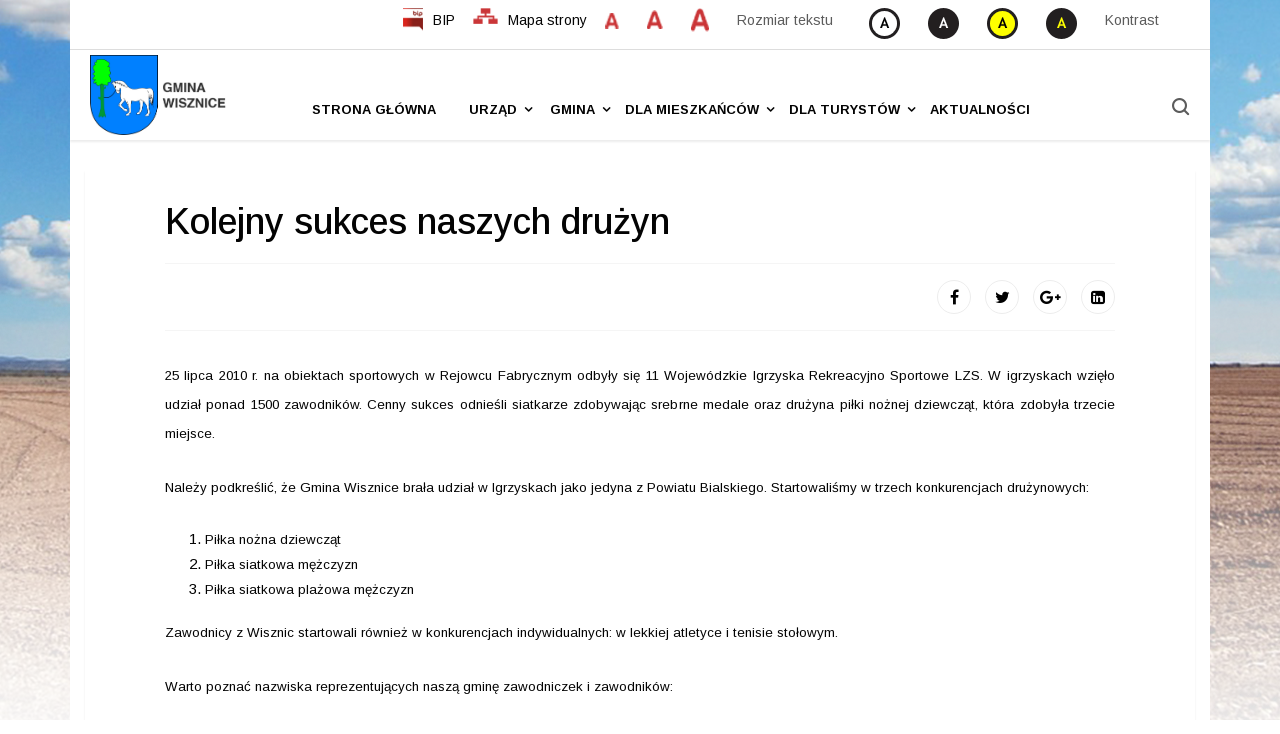

--- FILE ---
content_type: text/html; charset=utf-8
request_url: https://wisznice.pl/aktualnosci/1176-kolejny-sukces-naszych-druzyn
body_size: 11604
content:

<!doctype html>
<html prefix="og: http://ogp.me/ns#" lang="pl-pl" dir="ltr">
    <head>
        <meta charset="utf-8">
        <meta name="viewport" content="width=device-width, initial-scale=1, shrink-to-fit=no">
        <link rel="canonical" href="https://wisznice.pl/aktualnosci/1176-kolejny-sukces-naszych-druzyn">
        <base href="https://wisznice.pl/aktualnosci/1176-kolejny-sukces-naszych-druzyn" />
	<meta http-equiv="content-type" content="text/html; charset=utf-8" />
	<meta name="keywords" content="wisznice, gmina wisznice, polubicze, wygoda, rowiny, dubica" />
	<meta name="rights" content="Gmina Wisznice" />
	<meta name="author" content="Super User" />
	<meta name="description" content="Oficjalny Gminny Portal Informacyjny gminy Wisznice." />
	<meta name="generator" content="HELIX_ULTIMATE_GENERATOR_TEXT" />
	<title>Kolejny sukces naszych drużyn - Gmina Wisznice - Gminny Portal Internetowy</title>
	<link href="/images/favicon-wisznice.ico" rel="shortcut icon" type="image/vnd.microsoft.icon" />
	<link href="https://wisznice.pl/component/search/?Itemid=330&amp;catid=158&amp;id=1176&amp;format=opensearch" rel="search" title="Szukaj Gmina Wisznice - Gminny Portal Internetowy" type="application/opensearchdescription+xml" />
	<link href="https://cdn.jsdelivr.net/npm/simple-line-icons@2.4.1/css/simple-line-icons.css" rel="stylesheet" type="text/css" />
	<link href="/templates/ts_vinazine/css/k2.css?v=2.10.3" rel="stylesheet" type="text/css" />
	<link href="//fonts.googleapis.com/css?family=Arimo:100,100i,300,300i,400,400i,500,500i,700,700i,900,900i&subset=latin&display=swap" rel="stylesheet" media="none" onload="media=&quot;all&quot;" type="text/css" />
	<link href="//fonts.googleapis.com/css?family=Arimo:100,100i,300,300i,400,400i,500,500i,700,700i,900,900i&subset=greek&display=swap" rel="stylesheet" media="none" onload="media=&quot;all&quot;" type="text/css" />
	<link href="/templates/ts_vinazine/css/bootstrap.min.css" rel="stylesheet" type="text/css" />
	<link href="/plugins/system/helixultimate/assets/css/system-j3.min.css" rel="stylesheet" type="text/css" />
	<link href="/templates/ts_vinazine/css/font-awesome.min.css" rel="stylesheet" type="text/css" />
	<link href="/templates/ts_vinazine/css/icofonts.css" rel="stylesheet" type="text/css" />
	<link href="/templates/ts_vinazine/css/owlcarousel.min.css" rel="stylesheet" type="text/css" />
	<link href="/templates/ts_vinazine/css/jquery.mCustomScrollbar.css" rel="stylesheet" type="text/css" />
	<link href="/templates/ts_vinazine/css/template.css" rel="stylesheet" type="text/css" />
	<link href="/templates/ts_vinazine/css/presets/default.css" rel="stylesheet" type="text/css" />
	<link href="/components/com_sppagebuilder/assets/css/animate.min.css" rel="stylesheet" type="text/css" />
	<link href="/components/com_sppagebuilder/assets/css/sppagebuilder.css" rel="stylesheet" type="text/css" />
	<link href="//fonts.googleapis.com/css?family=Arimo:100,100italic,200,200italic,300,300italic,400,400italic,500,500italic,600,600italic,700,700italic,800,800italic,900,900italic" rel="stylesheet" type="text/css" />
	<link href="/modules/mod_jbcookies/assets/css/jbcookies.css?64f53d83982e9b6007e24629afc7d7d0" rel="stylesheet" type="text/css" />
	<link href="/media/system/css/modal.css?64f53d83982e9b6007e24629afc7d7d0" rel="stylesheet" type="text/css" />
	<style type="text/css">
body.site {background-image: url(/images/background-wisznice.png);background-repeat: no-repeat;background-size: inherit;background-attachment: fixed;background-position: 50% 50%;}#sp-footer, .ts-footer {
background-color: #303030 !important;
}
div .article-introtext span{
font-size: 12px;
}
.ts-nav-box.standard .sp-megamenu-parent > li a {
padding-left: 0 !important;
}
.pagination-wrapper .pagination li.active a {
background-color: #64aa49 !important;
border: none !important;
}
#sp-logo{
padding-top: 5px;
padding-bottom:5px;
}
#sppb-addon-1573118722689{
float: right;
}
#sp-menu{
padding-top: 30px;
padding-right: 0px !important;
padding-left: 0px !important;
}
#sp-search{
padding-top: 27px;
padding-left: 0 !important;
}
.logo-image{padding-left:20px;
}
.sppb-img-responsive image-fit{
height: 225px !important;
width: 340px !important;
}
@media (min-width: 200px) {
#sppb-addon-1572421383741{
padding-left: 20px;
.sppb-addon-single-image-container{padding-left:75px;}
}
}
@media (min-width: 374px) {
#sppb-addon-1572421383741{
padding-left: 65px;
}
}
@media (min-width: 991px) {
#sppb-addon-1572421383741{
padding-left: 0px;
}
}
/*#sp-top3{width:100%;}*/

#sp-footer{background-color: #303030 !important;}
#sp-bottom-top-social{padding-top: 40px;}
.sppb-meta-category > a{background-color: #64aa49 !important;}
.sp-menu-badge.sp-menu-badge-right{!important;}
.ts-top-bar-classic bg-white{font-family: Arimo !important;}
#sp-bottom-top{background-color: #f0f1f4 !important;}
#sp-bottom{background-color: #f0f1f4 !important;
border-top-style: solid;
border-top-color: #f7f7f7;}
#section-id-1573219597415{
padding-top: 0px !important;
padding-bottom: 0px !important;}



#sp-footer, .ts-footer {
background-color: #303030 !important;
}

.jb.cookie{
box-shadow: none;
}

.jb.cookie div.cookie-bg {
background-color: #64aa49 !important;
opacity: 1;
}
.jb.cookie-bg.black{
border-top: none !important;
}

.jb .accept {
float: right !important;
margin-right: 16px;
background-color: white !important;
color: #64aa49;
border-radius: 0;
border: none !important;
box-shadow: none !important;
}

.jb.cookie p {
float: left !important;
margin-top: 18px;
width: 70%;
display: block;
}
.category-name{position: static !important;}

#pagination-toggle {
  display: none; /* hide the checkbox */
}
#pagination {
  display: none;
}
#pagination-toggle:checked + #menu {
  display: block;
}
@media(max-width:767px){
li.page-item{font-size:8px !important;
float:left; }}
.pagination-wrapper{overflow-y:scroll !important;}
a:focus {outline: 3px solid red !important;}
input:focus{outline: 2px solid red;}
select:focus{outline: 2px solid red;}
textarea:focus{outline: 2px solid red;}
area:focus{outline: 2px solid red;}
img:focus{outline: 3px solid red;}
button:focus{outline: 2px solid red;}
div:focus{outline: 2px solid red;}
.icon, .icon-search{padding-top: 15px !important;}
#sp-logo{z-index: 2;}
.ts-search{z-index 5;}
.result-title>a{
color: black;
}

/*Zmiana kolorów rzeczy których helix nie ogarnia*/

.breadcrumb li.breadcrumb-item.active{
color: #64aa49;
}
.list-title>a{
color: #64aa49;
}
.readmore>a{
color: #64aa49;
}
em>a{
color: #64aa49;
}
p>a{
color: #64aa49;
}
td>a{
color: #64aa49;
}
span>a{
color: #64aa49;
}

#section-id-1573132322696 {
padding: 0 0 0 0 !important;
}

.article-ratings {
    display: none !important;
}

.social-share-icon ul li a{
color: black !important;
background-color: white !important;
}
.jicons-icons{
display: none;
}
.popover-title{
background-color: #64aa49;
}
.btn:not{
background-color: #64aa49 !important;
}
.ts-overlay-article .item .post-overlay-content .post-meta-info li>.author{
display: none !important;
}
.worthSeeing {
text-align: center;
}
/* newsletter Helix */
.sp-module-title{
color: black;
} 
#sp-bottom label a{
color: #64aa49;
}
#sp-bottom a:hover{
color:#64aa49;
}
.subbutton{
font-family: Arimo !important;
background-color: #64aa49;
border: 2px solid #64aa49;
}
.subbutton:hover{
border: 2px solid #64aa49;
background-color: white;
color: #64aa49;
}
#sp-bottom .sp-module-title{
color: #64aa49;
}body{font-family: 'Arimo', sans-serif;font-size: 15px;font-style: normal;}
h1{font-family: 'Arimo', sans-serif;font-size: 36px;font-weight: 500;font-style: normal;}
h2{font-family: 'Arimo', sans-serif;font-size: 36px;font-weight: 500;}
h3{font-family: 'Arimo', sans-serif;font-size: 24px;font-weight: 500;}
h4{font-family: 'Arimo', sans-serif;font-size: 20px;font-weight: 500;font-style: normal;}
.sp-megamenu-parent > li > a, .sp-megamenu-parent > li > span, .sp-megamenu-parent .sp-dropdown li.sp-menu-item > a{font-family: 'Arimo', sans-serif;font-size: 13px;font-weight: 700;}
.nspInfo .nspCategory, .sppb-meta-category .nspCategory,
.ts-post-tab-list .sppb-nav-tabs li a,
.ts-bottom-social ul li a .ts-social-title,
.btn,
.sppb-meta-category a{font-family: 'Arimo', sans-serif;font-size: 12px;}
.logo-image {height:80px;}#sp-top-bar{ background-color:#ffffff;color:#5c5c5c; }#sp-top-bar a{color:#050505;}#sp-top-bar a:hover{color:#64aa49;}#sp-nav-area{ background-color:#ffffff;color:#030303;padding:0px 0px 0px 0px;;margin:0px 0px 0px 0px; }#sp-nav-area a{color:#030303;}#sp-nav-area a:hover{color:#64aa49;}#sp-main-body{ background-color:#ffffff;color:#030303; }#sp-main-body a:hover{color:#64aa49;}#sp-breadcrumb{ color:#030303;margin:0 0 0px 0; }#sp-breadcrumb a{color:#030303;}#sp-breadcrumb a:hover{color:#64aa49;}#sp-bottom{ background-color:#f7f7f7;padding:45px 0 ; }#sp-footer{ background-color:#4e65ff;color:#ffffff;padding:25px 0; }#sp-footer a{color:#ffffff;}
	</style>
	<script type="application/json" class="joomla-script-options new">{"csrf.token":"05d269dc8d7cfd3015fee0612cc68c5b","system.paths":{"root":"","base":""},"data":{"breakpoints":{"tablet":991,"mobile":480},"header":{"stickyOffset":"100"}}}</script>
	<script src="/media/jui/js/jquery.min.js?64f53d83982e9b6007e24629afc7d7d0" type="text/javascript"></script>
	<script src="/media/jui/js/jquery-noconflict.js?64f53d83982e9b6007e24629afc7d7d0" type="text/javascript"></script>
	<script src="/media/jui/js/jquery-migrate.min.js?64f53d83982e9b6007e24629afc7d7d0" type="text/javascript"></script>
	<script src="/media/k2/assets/js/k2.frontend.js?v=2.10.3&b=20200429&sitepath=/" type="text/javascript"></script>
	<script src="/media/system/js/caption.js?64f53d83982e9b6007e24629afc7d7d0" type="text/javascript"></script>
	<script src="/media/system/js/mootools-core.js?64f53d83982e9b6007e24629afc7d7d0" type="text/javascript"></script>
	<script src="/media/system/js/core.js?64f53d83982e9b6007e24629afc7d7d0" type="text/javascript"></script>
	<script src="/media/system/js/mootools-more.js?64f53d83982e9b6007e24629afc7d7d0" type="text/javascript"></script>
	<script src="/templates/ts_vinazine/js/popper.min.js" type="text/javascript"></script>
	<script src="/templates/ts_vinazine/js/bootstrap.min.js" type="text/javascript"></script>
	<script src="/templates/ts_vinazine/js/owl-carousel.2.3.0.min.js" type="text/javascript"></script>
	<script src="/templates/ts_vinazine/js/jquery.mCustomScrollbar.concat.min.js" type="text/javascript"></script>
	<script src="/templates/ts_vinazine/js/smoothscroll.js" type="text/javascript"></script>
	<script src="/templates/ts_vinazine/js/main.js" type="text/javascript"></script>
	<script src="/templates/ts_vinazine/js/bip.js" type="text/javascript"></script>
	<script src="/templates/ts_vinazine/js/fontchanger.js" type="text/javascript"></script>
	<script src="/components/com_sppagebuilder/assets/js/jquery.parallax.js" type="text/javascript"></script>
	<script src="/components/com_sppagebuilder/assets/js/sppagebuilder.js" type="text/javascript"></script>
	<script src="/media/system/js/modal.js?64f53d83982e9b6007e24629afc7d7d0" type="text/javascript"></script>
	<script type="text/javascript">
jQuery(window).on('load',  function() {
				new JCaption('img.caption');
			});;(function ($) {
	$.ajaxSetup({
		headers: {
			'X-CSRF-Token': Joomla.getOptions('csrf.token')
		}
	});
})(jQuery);window.onload = function what(){
document.querySelectorAll("ul>li.previous>a>span")[1].innerHTML="<<";
document.querySelector("ul>li.next>a>span").innerHTML=">>";
};

var menulinks = document.querySelectorAll('.sp-megamenu-parent .sp-menu-item.sp-has-child > a');
    console.warn('loop 1');
    const SETALLHIDDEN = () => {
        var menulinks = document.querySelectorAll('.sp-megamenu-parent .sp-menu-item.sp-has-child > a');
        for (var i=0; i<menulinks.length; i++) {
            menulinks[i].parentElement.children[1].style.display = 'none';
        }
    };
    for (var i = 0; i < menulinks.length; i++ ) {
        menulinks[i].onfocus  = (event) => {
            SETALLHIDDEN();            
            var submenu = event.target.parentElement.children[1];
            submenu.style.display = 'block';
            
            var alist = submenu.getElementsByTagName("a")
            
//            firsta.focus();
            console.log('transfered');
        };
        
    }
for (var i = 0; i < menulinks.length; i++ ) {
    var submenu = menulinks[i].parentElement.children[1];
    var alist = submenu.getElementsByTagName('a');
    console.log(alist);
    if (alist.length>0) {
        console.log('weszlo');
        alist[alist.length-1].onblur = (event) => {
            var el = event.target;
            console.log('blured', el);
            for (var j = 0; j<alist.length; j++) {
                console.log(j, document.activeElement === alist[j]);
                if (document.activeElement === alist[j]) {
                    console.log('returned');
                    return;
                }
            }
            console.log('2_',el.parentElement.parentElement.parentElement);
            el.parentElement.parentElement.parentElement.parentElement.style.display = 'none';
        };
    }
}template="ts_vinazine";
		jQuery(function($) {
			SqueezeBox.initialize({});
			initSqueezeBox();
			$(document).on('subform-row-add', initSqueezeBox);

			function initSqueezeBox(event, container)
			{
				SqueezeBox.assign($(container || document).find('a.jbcookies').get(), {
					parse: 'rel'
				});
			}
		});

		window.jModalClose = function () {
			SqueezeBox.close();
		};

		// Add extra modal close functionality for tinyMCE-based editors
		document.onreadystatechange = function () {
			if (document.readyState == 'interactive' && typeof tinyMCE != 'undefined' && tinyMCE)
			{
				if (typeof window.jModalClose_no_tinyMCE === 'undefined')
				{
					window.jModalClose_no_tinyMCE = typeof(jModalClose) == 'function'  ?  jModalClose  :  false;

					jModalClose = function () {
						if (window.jModalClose_no_tinyMCE) window.jModalClose_no_tinyMCE.apply(this, arguments);
						tinyMCE.activeEditor.windowManager.close();
					};
				}

				if (typeof window.SqueezeBoxClose_no_tinyMCE === 'undefined')
				{
					if (typeof(SqueezeBox) == 'undefined')  SqueezeBox = {};
					window.SqueezeBoxClose_no_tinyMCE = typeof(SqueezeBox.close) == 'function'  ?  SqueezeBox.close  :  false;

					SqueezeBox.close = function () {
						if (window.SqueezeBoxClose_no_tinyMCE)  window.SqueezeBoxClose_no_tinyMCE.apply(this, arguments);
						tinyMCE.activeEditor.windowManager.close();
					};
				}
			}
		};
		
	</script>
	<meta property="og:type" content="article" />
	<meta property="og:url" content="https://wisznice.pl/aktualnosci/1176-kolejny-sukces-naszych-druzyn" />
	<meta property="og:title" content="Kolejny sukces naszych drużyn" />
	<meta property="og:description" content="25 lipca 2010 r. na obiektach sportowych w Rejowcu Fabrycznym odbyły się 11 Wojewódzkie Igrzyska Rekreacyjno Sportowe LZS. W igrzyskach wzięło..." />
	<meta property="og:site_name" content="Gmina Wisznice - Gminny Portal Internetowy" />
	<meta name="twitter:description" content="25 lipca 2010 r. na obiektach sportowych w Rejowcu Fabrycznym odbyły się 11 Wojewódzkie Igrzyska Rekreacyjno Sportowe LZS. W igrzyskach wzięło..." />
	<meta name="twitter:card" content="summary_large_image" />
	<!-- <link rel="stylesheet" id="pagestyle" type="text/css" href="/templates/ts_vinazine/css/wcag/template.css" media="screen" /> -->
	
    </head>
    <body class="site helix-ultimate hu com-content view-article layout-default task-none itemid-330 pl-pl ltr layout-boxed offcanvas-init offcanvs-position-right">
    
    <div class="body-wrapper">
        <div class="body-innerwrapper">
                        
<section id="sp-top-bar" class="ts-top-bar-classic bg-white">

						<div class="container">
				<div class="container-inner">
			
	
<div class="row">
	<div id="sp-breaking" class="col-lg-12 "><div class="sp-column "><div class="sp-module "><div class="sp-module-content"><div class="mod-sppagebuilder  sp-page-builder" data-module_id="200">
	<div class="page-content">
		<div id="section-id-1573118722686" class="sppb-section  " ><div class="sppb-container-inner"><div class="sppb-row"><div class="sppb-col-md-12" id="column-wrap-id-1573118722685"><div id="column-id-1573118722685" class="sppb-column" ><div class="sppb-column-addons"><div id="sppb-addon-1573118722689" class="clearfix" ><div class="sppb-addon sppb-addon-raw-html breaking-content"><div class="sppb-addon-content"><div id="bunchOfButons">

    <ul class="menu">
    <li><div class="px8"><a href="https://ugwisznice.bip.lubelskie.pl/index.php?id=6" tabindex=0><img src="/images/flaga.png" id="bip" id="bip" title="bip" alt="przejdź do bip">BIP</a></div></li>
    
    <li><div class="px8"><a href="/mapa-strony" tabindex=0><img src="/images/mapa-strony.png" title="mapa strony" alt="przejdź do mapy strony" id="map">Mapa strony</a></div></li>
    
    <li><div class="px8"><ul class="menu wew">

    <li><img id="font-small" class="letter item1 smallLetter" title="Mała czcionka" alt="ustaw małą czcionke" src="/images/font-small.png" id="font-small" tabindex=0></li>
    <li><img id="font-medium" class="letter item2 normalLetter" title="Normalna czcionka" alt="ustaw normalny rozmiar czcionki" src="/images/font-medium.png" id="font-medium" tabindex=0></li>
    <li><img id="font-large" class="letter item3 bigLetter" title="Duża czcionka" alt="ustaw duży rozmiar czcionki" src="/images/font-big.png" id="font-large" tabindex=0></li>
    <li>Rozmiar tekstu</li></ul></div></li>
    
    <li><div class="px8"><ul class="menu wew">
        
        <li><img alt="ustaw normalny kontrast" src="/images/ico_contr_1.png" class="contrast1" title="ustaw normalny kontrast" tabindex=0></li>
        <li><img alt="ustaw kontrast czarno biały" src="/images/ico_contr_2.png" class="contrast2" title="ustaw kontrast czarno biały" tabindex=0></li>
        <li><img alt="ustaw kontrast zółto czarny" src="/images/ico_contr_3.png" class="contrast3" title="ustaw kontrast zółto czarny" tabindex=0></li>
        <li><img alt="ustaw kontrast czarno zółty" src="/images/ico_contr_4.png" class="contrast4" title="ustaw kontrast czarno zółty" tabindex=0></li>
        <li>Kontrast</li></ul></div></li>
    
    </ul>
    </div></div></div><style type="text/css">#sppb-addon-1573118722689 {
	box-shadow: 0 0 0 0 #ffffff;
margin:0px 0px 0px 0px;padding:0px 0px 0px 0px;}
@media (min-width: 768px) and (max-width: 991px) {#sppb-addon-1573118722689 {margin-top: 0px;margin-right: 0px;margin-bottom: 20px;margin-left: 0px;}}@media (max-width: 767px) {#sppb-addon-1573118722689 {margin-top: 0px;margin-right: 0px;margin-bottom: 10px;margin-left: 0px;}}#sppb-addon-1573118722689 ul.menu li{display:inline;float:left;}#sppb-addon-1573118722689 #bunchOfButtons{display:inline;flex-wrap:wrap;width:80%;float:right;}#sppb-addon-1573118722689 sppb-addon-1572859959352{flex-wrap:wrap;}#sppb-addon-1573118722689 img{display:inline;float:left;padding-right:10px;}#sppb-addon-1573118722689 #bip{width:30px;height:auto;}#sppb-addon-1573118722689 #map{width:35px;height:auto;position:relative;}#sppb-addon-1573118722689 #font-small{padding-top:5px;width:24px;height:auto;}#sppb-addon-1573118722689 #font-medium{padding-top:2px;width:26px;height:auto;}#sppb-addon-1573118722689 #font-large{width:28px;height:auto;}#sppb-addon-1573118722689 #contrast{width:30px;height:auto;}#sppb-addon-1573118722689 button{background-color:#ffffff;border:none;font-size:16px;}#sppb-addon-1573118722689 .wew{position:relative;}#sppb-addon-1573118722689 .menu.wew{padding-left:0px !important;}#sppb-addon-1573118722689 .px8{padding-top:8px;padding-bottom:10px;}#sppb-addon-1573118722689 ul.menu{display:table-cell;vertical-align:bottom;}</style></div></div></div></div></div></div></div><style type="text/css">.sp-page-builder .page-content #section-id-1576066502323{padding-top:10px;padding-right:0px;padding-bottom:10px;padding-left:0px;margin-top:0px;margin-right:0px;margin-bottom:0px;margin-left:0px;}#column-id-1576066502320{box-shadow:0 0 0 0 #fff;}.sp-page-builder .page-content #section-id-1572273165374{padding-top:10px;padding-right:0px;padding-bottom:10px;padding-left:0px;margin-top:0px;margin-right:0px;margin-bottom:0px;margin-left:0px;}#column-id-1572273165371{box-shadow:0 0 0 0 #fff;}#column-id-1572273165372{box-shadow:0 0 0 0 #fff;}#column-id-1572273165373{box-shadow:0 0 0 0 #fff;}.sp-page-builder .page-content #section-id-1573118722686{padding-top:0px;padding-right:0px;padding-bottom:0px;padding-left:0px;margin-top:0px;margin-right:0px;margin-bottom:0px;margin-left:0px;}#column-id-1573118722685{box-shadow:0 0 0 0 #fff;}</style>	</div>
</div>
</div></div></div></div></div>
							</div>
			</div>
			
</section>
<section id="sp-nav-area" class="ts-nav-box standard">

				
	
<div class="row">
	<div id="sp-logo" class="col-9 col-sm-9 col-md-9 col-lg-2 "><div class="sp-column "><div class="logo"><a href="/"><img class="logo-image" src="/images/logo_z_napisem.jpg" alt="Gmina Wisznice - Gminny Portal Internetowy"></a></div></div></div><div id="sp-menu" class="col-3 col-sm-3 col-md-3 col-lg-8 "><div class="sp-column "><nav class="sp-megamenu-wrapper" role="navigation"><a id="offcanvas-toggler" aria-label="Navigation" class="offcanvas-toggler-right d-block d-lg-none" href="#"><i class="fa fa-bars" aria-hidden="true" title="Navigation"></i></a><ul class="sp-megamenu-parent menu-animation-fade-up d-none d-lg-block"><li class="sp-menu-item"><a   href="/" >Strona główna</a></li><li class="sp-menu-item sp-has-child"><span  class=" sp-menu-heading" >Urząd</span><div class="sp-dropdown sp-dropdown-main sp-menu-right" style="width: 240px;"><div class="sp-dropdown-inner"><ul class="sp-dropdown-items"><li class="sp-menu-item"><a   href="/urzad/urzad-gminy" >Urząd Gminy</a></li><li class="sp-menu-item"><a   href="/rada-gminy" >Rada Gminy</a></li><li class="sp-menu-item"><a   href="/gdzie-szukac" >Gdzie szukać</a></li><li class="sp-menu-item"><a   href="https://ugwisznice.bip.lubelskie.pl/index.php?id=61" >Uchwały rady gminy</a></li><li class="sp-menu-item"><a   href="https://ugwisznice.bip.lubelskie.pl/index.php?id=71" >Zarządzenia wójta</a></li><li class="sp-menu-item"><a   href="https://ugwisznice.bip.lubelskie.pl/index.php?id=70" >Obwieszczenia wójta</a></li><li class="sp-menu-item"><a   href="/sesje-rady-gminy" >Sesje Rady Gminy</a></li><li class="sp-menu-item"><a   href="/dopobrania" >Do pobrania</a></li><li class="sp-menu-item"><a   href="/urzad/kontakt" >Kontakt</a></li></ul></div></div></li><li class="sp-menu-item sp-has-child"><a  class="columns-4" href="#" >Gmina</a><div class="sp-dropdown sp-dropdown-main sp-dropdown-mega sp-menu-full container" style=""><div class="sp-dropdown-inner"><div class="row"><div class="col-sm-3"><ul class="sp-mega-group"><li class="item-316 menu_item item-header"><a  class="sp-group-title" href="#" >O Gminie:</a><ul class="sp-mega-group-child sp-dropdown-items"><li class="sp-menu-item"><a   href="/jak-dojechac" >Jak dojechać</a></li><li class="sp-menu-item"><a   href="/mapy" >Mapy</a></li><li class="sp-menu-item"><a   href="/wsie-gminy" >Wsie gminne</a></li><li class="sp-menu-item"><a   href="/warunki-naturalne" >Warunki naturalne</a></li><li class="sp-menu-item"><a   href="/herb-gminny" >Herb gminny</a></li><li class="sp-menu-item"><a   href="/wyznania-i-religie" >Wyznania i religie</a></li><li class="sp-menu-item"><a   href="/statystyka" >Statystyka</a></li><li class="sp-menu-item"><a   href="/partnerzy-gminy-wisznice" >Partnerzy Gminy Wisznice</a></li></ul></li></ul></div><div class="col-sm-3"><ul class="sp-mega-group"><li class="item-274 menu_item item-header"><a  class="sp-group-title" href="#" >Historia:</a><ul class="sp-mega-group-child sp-dropdown-items"><li class="sp-menu-item"><a   href="/dzieje-wisznic" >Dzieje Wisznic</a></li><li class="sp-menu-item"><a   href="/stroje-regionalne" >Stroje regionalne</a></li><li class="sp-menu-item"><a   href="/pamietniki" >Pamiętniki</a></li><li class="sp-menu-item"><a   href="/wspomnienia" >Wspomnienia</a></li><li class="sp-menu-item"><a   href="/biografie" >Biografie</a></li><li class="sp-menu-item"><a   href="/ciekawostki" >Ciekawostki</a></li><li class="sp-menu-item"><a   href="/eurosceptycyzm" >Eurosceptycyzm</a></li><li class="sp-menu-item"><a   href="/weteran-powstania" >Weteran powstania</a></li></ul></li></ul></div><div class="col-sm-3"><ul class="sp-mega-group"><li class="item-283 menu_item item-header"><a  class="sp-group-title" href="#" >Instytucje:</a><ul class="sp-mega-group-child sp-dropdown-items"><li class="sp-menu-item"><a   href="/jednostki-organizacyjne" >Jednostki organizacyjne</a></li><li class="sp-menu-item"><a   href="/oswiata" >Oświata</a></li><li class="sp-menu-item"><a   href="/zdrowie" >Zdrowie</a></li><li class="sp-menu-item"><a   href="/stowarzyszenia" >Stowarzyszenia</a></li><li class="sp-menu-item"><a   href="/emeryci" >Emeryci</a></li><li class="sp-menu-item"><a   href="/gminny-osrodek-pomocy-spolecznej-w-wisznicach" >Gminny Ośrodek Pomocy Społecznej w Wisznicach</a></li></ul></li></ul></div><div class="col-sm-3"><ul class="sp-mega-group"><li class="item-290 menu_item item-header"><a  class="sp-group-title" href="#" >Projekty Europejskie:</a><ul class="sp-mega-group-child sp-dropdown-items"><li class="sp-menu-item"><a   href="/projekty-spoleczne" >Projekty społeczne</a></li><li class="sp-menu-item"><a   href="/rpo-wl-2007-2013" >RPO WL 2007-2013</a></li><li class="sp-menu-item"><a   href="/po-kl-2007-2013" >PO KL 2007-2013</a></li><li class="sp-menu-item"><a   href="/eea-norway-grants" >EEA/Norway grants</a></li><li class="sp-menu-item"><a   href="/prow-2007-2013" >PROW 2007-2013</a></li><li class="sp-menu-item"><a   href="/poig-2007-2013" >POIG 2007-2013</a></li><li class="sp-menu-item"><a   href="/rpo-wl-2014-2020" >RPO WL 2014-2020</a></li><li class="sp-menu-item"><a   href="/pwt-pl-by-ua-2014-2020" >PWT PL-BY-UA 2014-2020</a></li><li class="sp-menu-item"><a   href="/prow-2014-2020" >PROW 2014-2020</a></li><li class="sp-menu-item"><a   href="/popc-2014-2020-cyfrowa-gmina" >POPC 2014- 2020 Cyfrowa Gmina</a></li><li class="sp-menu-item"><a   href="/dostepny-samorzad-granty" >Dostępny samorząd - granty</a></li><li class="sp-menu-item"><a   href="/fel-2021-2027" >FEL 2021-2027</a></li></ul></li></ul></div></div></div></div></li><li class="sp-menu-item sp-has-child"><a  class="columns-2" href="/dla-mieszkancow" >Dla Mieszkańców</a><div class="sp-dropdown sp-dropdown-main sp-dropdown-mega sp-menu-full container" style=""><div class="sp-dropdown-inner"><div class="row"><div class="col-sm-6"><ul class="sp-mega-group"><li class="item-300 menu_item item-header"><a  class="sp-group-title" href="#" >Gospodarka odpadami:</a><ul class="sp-mega-group-child sp-dropdown-items"><li class="sp-menu-item"><a   href="/informacje-ogolne" >Informacje ogólne</a></li><li class="sp-menu-item"><a   href="/jak-sortowac-odpady" >Jak sortować odpady?</a></li><li class="sp-menu-item"><a   href="/harmonogram-odbioru-odpadow" >Harmonogram odbioru odpadów</a></li><li class="sp-menu-item"><a   href="/pliki-do-pobrania" >Pliki do pobrania</a></li></ul></li></ul></div><div class="col-sm-6"><ul class="sp-mega-group"><li class="item-301 menu_item item-header"><a  class="sp-group-title" href="#" >Pozostałe:</a><ul class="sp-mega-group-child sp-dropdown-items"><li class="sp-menu-item"><a   href="/nowy-dowod-osobisty" >Nowy dowód osobisty</a></li><li class="sp-menu-item"><a   href="/projekt-zmiany-studium-uwarunkowan-i-kierunkow-zagospodarowania-przestrzennego-gminy-wisznice-wraz-z-prognoza-oddzialywania-na-srodowisko" >Projekt zmiany Studium uwarunkowań i kierunków zagospodarowania przestrzennego gminy Wisznice wraz z prognozą oddziaływania na środowisko</a></li><li class="sp-menu-item"><a   href="/poradnik-interesanta/154-poradnik-interesanta" >Poradnik interesanta </a></li></ul></li></ul></div></div></div></div></li><li class="sp-menu-item sp-has-child"><a   href="#" >Dla Turystów</a><div class="sp-dropdown sp-dropdown-main sp-menu-right" style="width: 240px;"><div class="sp-dropdown-inner"><ul class="sp-dropdown-items"><li class="sp-menu-item"><a   href="/baza-noclegowa" >Baza noclegowa</a></li><li class="sp-menu-item"><a   href="/atrakcje-turystyczne" >Atrakcje turystyczne</a></li><li class="sp-menu-item"><a   href="/lotnisko-wisznice" >Lotnisko Wisznice</a></li><li class="sp-menu-item"><a   href="/ściezki turystyczne" >Ścieżki turystyczne</a></li><li class="sp-menu-item"><a   href="/dla-turystow/miejsca-pamieci" >Miejsca pamięci</a></li><li class="sp-menu-item"><a   href="/poczuj-miete-do-Wisznic" >Poczuj miętę do Wisznic</a></li></ul></div></div></li><li class="sp-menu-item"></li><li class="sp-menu-item"></li><li class="sp-menu-item current-item active"><a aria-current="page"  href="/aktualnosci" >Aktualności</a></li></ul></nav></div></div><div id="sp-search" class="col-lg-2 d-none d-sm-none d-md-none d-lg-block"><div class="sp-column "><div class="sp-module  ts-search"><div class="sp-module-content">
<div class="nav-search-icon">
	<i class="icon icon-search"></i>
</div>

<div class="nav-search-form" style="display: none;">
	<div class="search ts-search">
		<form action="/aktualnosci" method="post">
			<input name="searchword" id="mod-search-searchword" maxlength="200"  class="inputbox search-query" type="text" size="0" placeholder="Szukaj" /><span class="search-close">×</span>			<input type="hidden" name="task" value="search" />
			<input type="hidden" name="option" value="com_search" />
			<input type="hidden" name="Itemid" value="330" />
		</form>
	</div>
</div></div></div></div></div></div>
				
</section>
<section id="sp-main-body" >

										<div class="container">
					<div class="container-inner">
						
	
<div class="row">
	
<main id="sp-component" class="col-lg-12 ">
	<div class="sp-column ">
		<div id="system-message-container">
	</div>


		
		<div class="article-details blog-details-content ts-content-box  " itemscope itemtype="https://schema.org/Article">
	<meta itemprop="inLanguage" content="pl-PL">
	

   	<div class="article-header">
					<h1 itemprop="headline">
				Kolejny sukces naszych drużyn			</h1>
								
			</div>
	

		

		
	
		
			
		
		
			<div class="article-ratings-social-share d-flex justify-content-end">
			<div class="mr-auto align-self-center">
								<div class="article-ratings" data-id="1176">
	<span class="ratings-label">Ratings</span>
	<div class="rating-symbol">
		<span class="rating-star" data-number="5"></span><span class="rating-star" data-number="4"></span><span class="rating-star" data-number="3"></span><span class="rating-star" data-number="2"></span><span class="rating-star" data-number="1"></span>	</div>
	<span class="fa fa-spinner fa-spin" style="display: none;"></span>
	<span class="ratings-count">(0)</span>
</div>
			</div>
			<div>
				<div class="article-social-share">
	<div class="social-share-icon">
		<ul>
			<li>
				<a class="facebook" onClick="window.open('http://www.facebook.com/sharer.php?u=https://wisznice.pl/aktualnosci/1176-kolejny-sukces-naszych-druzyn','Facebook','width=600,height=300,left='+(screen.availWidth/2-300)+',top='+(screen.availHeight/2-150)+''); return false;" href="http://www.facebook.com/sharer.php?u=https://wisznice.pl/aktualnosci/1176-kolejny-sukces-naszych-druzyn" title="Facebook">
					<span class="fa fa-facebook"></span>
				</a>
			</li>
			<li>
				<a class="twitter" title="Twitter" onClick="window.open('http://twitter.com/share?url=https://wisznice.pl/aktualnosci/1176-kolejny-sukces-naszych-druzyn&amp;text=Kolejny%20sukces%20naszych%20drużyn','Twitter share','width=600,height=300,left='+(screen.availWidth/2-300)+',top='+(screen.availHeight/2-150)+''); return false;" href="http://twitter.com/share?url=https://wisznice.pl/aktualnosci/1176-kolejny-sukces-naszych-druzyn&amp;text=Kolejny%20sukces%20naszych%20drużyn">
					<span class="fa fa-twitter"></span>
				</a>
			</li>
			<li>
				<a class="gplus" title="Google Plus" onClick="window.open('https://plus.google.com/share?url=https://wisznice.pl/aktualnosci/1176-kolejny-sukces-naszych-druzyn','Google plus','width=585,height=666,left='+(screen.availWidth/2-292)+',top='+(screen.availHeight/2-333)+''); return false;" href="https://plus.google.com/share?url=https://wisznice.pl/aktualnosci/1176-kolejny-sukces-naszych-druzyn" >
					<span class="fa fa-google-plus"></span></a>
				</li>
				<li>
					<a class="linkedin" title="LinkedIn" onClick="window.open('http://www.linkedin.com/shareArticle?mini=true&url=https://wisznice.pl/aktualnosci/1176-kolejny-sukces-naszych-druzyn','Linkedin','width=585,height=666,left='+(screen.availWidth/2-292)+',top='+(screen.availHeight/2-333)+''); return false;" href="http://www.linkedin.com/shareArticle?mini=true&url=https://wisznice.pl/aktualnosci/1176-kolejny-sukces-naszych-druzyn" >
						<span class="fa fa-linkedin-square"></span>
					</a>
				</li>
			</ul>
		</div>
	</div>
			</div>
		</div>
	
   				
		
	<div itemprop="articleBody">
		<p style="text-align: justify;"><span style="font-size: 10pt;">25 lipca 2010 r. na obiektach sportowych w Rejowcu Fabrycznym odbyły się 11 Wojewódzkie Igrzyska Rekreacyjno Sportowe LZS. W igrzyskach wzięło udział ponad 1500 zawodników. Cenny sukces odnieśli siatkarze zdobywając srebrne medale oraz drużyna piłki nożnej dziewcząt, która zdobyła trzecie miejsce.</span></p>
<p style="text-align: justify;"><span style="font-size: 10pt;">Należy podkreślić, że Gmina Wisznice brała udział w Igrzyskach jako jedyna z Powiatu Bialskiego. Startowaliśmy w trzech konkurencjach drużynowych:</span></p>
<ol>
<li><span style="font-size: 10pt;">Piłka nożna dziewcząt</span></li>
<li><span style="font-size: 10pt;">Piłka siatkowa mężczyzn</span></li>
<li><span style="font-size: 10pt;">Piłka siatkowa plażowa mężczyzn</span></li>
</ol>
<p style="text-align: justify;"><span style="font-size: 10pt;">Zawodnicy z Wisznic startowali również w konkurencjach indywidualnych: w lekkiej atletyce i tenisie stołowym.</span></p>
<p style="text-align: justify;"><span style="font-size: 10pt;">Warto poznać nazwiska reprezentujących naszą gminę zawodniczek i zawodników:</span></p>
<p style="text-align: justify;"><span style="font-size: 10pt;">Dziewczęta:</span></p>
<ul>
<li><span style="font-size: 10pt;">Agata Korybska</span></li>
<li><span style="font-size: 10pt;">Joanna Szymaniak</span></li>
<li><span style="font-size: 10pt;">Katarzyna Rabczuk</span></li>
<li><span style="font-size: 10pt;">Dorota Błaszczyk</span></li>
<li><span style="font-size: 10pt;">Justyna Najdychor</span></li>
<li><span style="font-size: 10pt;">Maria Niemirowska</span></li>
</ul>
<p style="text-align: justify;"><span style="font-size: 10pt;">Dziewczęta grały w drużynach 6 – osobowych i powtórzyły sukces z ubiegłego roku.</span><br /><span style="font-size: 10pt;"></span></p>
<p style="text-align: justify;"><span style="font-size: 10pt;">Mężczyźni:</span></p>
<ul>
<li><span style="font-size: 10pt;">Tomasz Babkiewicz</span></li>
<li><span style="font-size: 10pt;">Grzegorz Jakubczuk</span></li>
<li><span style="font-size: 10pt;">Paweł Łęgowski</span></li>
<li><span style="font-size: 10pt;">Dominik Sobieraj</span></li>
</ul>
<p style="text-align: justify;"><span style="font-size: 10pt;">Przypominamy, iż drużyna siatkarzy rok temu zdobyła pierwsze miejsce w województwie i drugie w kraju. Siatkarze grali w drużynach 3 osobowych. </span></p>
<p style="text-align: justify;"><span style="font-size: 10pt;">My ze swojej strony gratulujemy sukcesów i życzymy dalszych.</span></p>
<p style="text-align: right;"><em><strong><span style="font-size: 10pt;">Jolanta Kwiatek</span></strong></em></p> 	</div>

	
	
				
				
		
	

	
				</div>


			</div>
</main>
</div>
											</div>
				</div>
						
</section>
<section id="sp-breadcrumb" >

				
	
<div class="row">
	<div id="sp-breadcrumb" class="col-lg-12 "><div class="sp-column "><div class="sp-module "><div class="sp-module-content">
<ol itemscope itemtype="https://schema.org/BreadcrumbList" class="breadcrumb">
			<li class="float-left">
			<span class="fa fa-home" aria-hidden="true"></span>
		</li>
	
				<li itemprop="itemListElement" itemscope itemtype="https://schema.org/ListItem" class="breadcrumb-item"><a itemprop="item" href="/" class="pathway"><span itemprop="name">Start</span></a>         
				<meta itemprop="position" content="1">
			</li>
					<li itemprop="itemListElement" itemscope itemtype="https://schema.org/ListItem" class="breadcrumb-item"><a itemprop="item" href="/aktualnosci" class="pathway"><span itemprop="name">Aktualności</span></a>         
				<meta itemprop="position" content="2">
			</li>
					<li itemprop="itemListElement" itemscope itemtype="https://schema.org/ListItem" class="breadcrumb-item active"><span itemprop="name">Kolejny sukces naszych drużyn</span>				<meta itemprop="position" content="3">
			</li>
		</ol>
</div></div></div></div></div>
				
</section>
<section id="sp-bottom" >

						<div class="container">
				<div class="container-inner">
			
	
<div class="row">
	<div id="sp-bottom1" class="col-lg-4 "><div class="sp-column "><div class="sp-module "><div class="sp-module-content">	<!--googleoff: all-->
				<!-- Template Default bootstrap -->
		<div class="jb cookie bottom black blue ">
		    
			<!-- BG color -->
			<div class="jb cookie-bg black"></div>
		    
			<h2>Użytkowniku!</h2>
		     
			<p>Ta strona używa plików Cookies. Dowiedz się więcej o celu ich używania i możliwości zmiany ustawień Cookies w przeglądarce. 							</p>
		    
			<div class="btn btn-primary jb accept blue">Rozumiem</div>
		    
		</div>
		
			
		<!--googleon: all-->
	
	<script type="text/javascript">
	    jQuery(document).ready(function () { 
			function setCookie(c_name,value,exdays)
			{
				var exdate=new Date();
				exdate.setDate(exdate.getDate() + exdays);
				var c_value=escape(value) + ((exdays==null) ? "" : "; expires="+exdate.toUTCString()) + "; path=/";
				document.cookie=c_name + "=" + c_value;
			}
			
			function readCookie(name) {
				var nameEQ = name + "=";
				var jb = document.cookie.split(';');
				for(var i=0;i < jb.length;i++) {
					var c = jb[i];
					while (c.charAt(0)==' ') c = c.substring(1,c.length);
						if (c.indexOf(nameEQ) == 0) return c.substring(nameEQ.length,c.length);
					}
				return null;
			}
		    
			var $jb_cookie = jQuery('.jb.cookie');
			var $jb_infoaccept = jQuery('.jb.accept');
			var jbcookies = readCookie('jbcookies');
			if(!(jbcookies == "yes")){
				$jb_cookie.delay(1000).slideDown('fast'); 
				$jb_infoaccept.click(function(){
					setCookie("jbcookies","yes",90);
					$jb_cookie.slideUp('slow');
					jQuery('.jb.cookie-decline').fadeIn('slow', function() {});
				});
			}

			jQuery('.jb.decline').click(function(){
				setCookie("jbcookies","",0);
				window.location.reload();
			});
	    });
	</script>

</div></div></div></div><div id="sp-bottom2" class="col-sm-col-sm-6 col-lg-8 "><div class="sp-column "><div class="sp-module "><div class="sp-module-content"><div class="mod-sppagebuilder  sp-page-builder" data-module_id="201">
	<div class="page-content">
		<div id="section-id-1572273165374" class="sppb-section  " ><div class="sppb-container-inner"><div class="sppb-row"><div class="sppb-col-md-3" id="column-wrap-id-1572273165371"><div id="column-id-1572273165371" class="sppb-column" ><div class="sppb-column-addons"></div></div></div><div class="sppb-col-md-6" id="column-wrap-id-1572273165372"><div id="column-id-1572273165372" class="sppb-column" ><div class="sppb-column-addons"><div id="sppb-addon-1572272994474" class="clearfix" ><div class="sppb-text-center"><a href="/urzad/kontakt" id="btn-1572272994474" class="sppb-btn  numery-wew sppb-btn-primary sppb-btn-sm sppb-btn-square">Kontakt</a></div><style type="text/css">#sppb-addon-1572272994474 {
	color: #ffffff;
	box-shadow: 0 0 0 0 #ffffff;
margin:0px 0px 30px 0px;padding:15 4 15 4;}
@media (min-width: 768px) and (max-width: 991px) {#sppb-addon-1572272994474 {margin-top: 0px;margin-right: 0px;margin-bottom: 20px;margin-left: 0px;}}@media (max-width: 767px) {#sppb-addon-1572272994474 {margin-top: 0px;margin-right: 0px;margin-bottom: 10px;margin-left: 0px;}}#sppb-addon-1572272994474 .sppb-btn { font-family: Arimo; }
#sppb-addon-1572272994474 .numery-wew{height:50px !important;padding:15px 4px 15px 4px;background-color:#64aa49;border:2px solid #64aa49;display:flex;align-items:center;justify-content:center;}#sppb-addon-1572272994474 .numery-wew:hover{background-color:white;border:2px solid #64aa49;color:#64aa49;}</style><style type="text/css">#sppb-addon-1572272994474 #btn-1572272994474.sppb-btn-primary{font-weight: 400;}#sppb-addon-1572272994474 .sppb-btn i {margin:0 0 0 0;}</style></div></div></div></div><div class="sppb-col-md-3" id="column-wrap-id-1572273165373"><div id="column-id-1572273165373" class="sppb-column" ><div class="sppb-column-addons"></div></div></div></div></div></div><style type="text/css">.sp-page-builder .page-content #section-id-1576066502323{padding-top:10px;padding-right:0px;padding-bottom:10px;padding-left:0px;margin-top:0px;margin-right:0px;margin-bottom:0px;margin-left:0px;}#column-id-1576066502320{box-shadow:0 0 0 0 #fff;}.sp-page-builder .page-content #section-id-1572273165374{padding-top:10px;padding-right:0px;padding-bottom:10px;padding-left:0px;margin-top:0px;margin-right:0px;margin-bottom:0px;margin-left:0px;}#column-id-1572273165371{box-shadow:0 0 0 0 #fff;}#column-id-1572273165372{box-shadow:0 0 0 0 #fff;}#column-id-1572273165373{box-shadow:0 0 0 0 #fff;}</style>	</div>
</div>
</div></div></div></div></div>
							</div>
			</div>
			
</section>
<section id="sp-section-7" >

						<div class="container">
				<div class="container-inner">
			
	
<div class="row">
	<div id="sp-position6" class="col-lg-12 "><div class="sp-column "><div class="sp-module "><div class="sp-module-content"><div class="mod-sppagebuilder  sp-page-builder" data-module_id="214">
	<div class="page-content">
		<div id="section-id-1576066502323" class="sppb-section  " ><div class="sppb-container-inner"><div class="sppb-row"><div class="sppb-col-md-2" id="column-wrap-id-1576066502320"><div id="column-id-1576066502320" class="sppb-column" ><div class="sppb-column-addons"></div></div></div><div class="sppb-col-md-8" id="column-wrap-id-1576066842192"><div id="column-id-1576066842192" class="sppb-column" ><div class="sppb-column-addons"><div id="sppb-addon-1576066502326" class="clearfix" ><div class="sppb-addon sppb-addon-raw-html "><div class="sppb-addon-content">
<img src="/images/banners/err1.png" title="sponsorzy" alt="sponsorzy">
</div></div><style type="text/css">#sppb-addon-1576066502326 {
	box-shadow: 0 0 0 0 #ffffff;
margin:0px 0px 0px 0px;}
@media (min-width: 768px) and (max-width: 991px) {#sppb-addon-1576066502326 {margin-top: 0px;margin-right: 0px;margin-bottom: 20px;margin-left: 0px;}}@media (max-width: 767px) {#sppb-addon-1576066502326 {margin-top: 0px;margin-right: 0px;margin-bottom: 10px;margin-left: 0px;}}</style></div></div></div></div><div class="sppb-col-md-2" id="column-wrap-id-1576066842193"><div id="column-id-1576066842193" class="sppb-column" ><div class="sppb-column-addons"></div></div></div></div></div></div><style type="text/css">.sp-page-builder .page-content #section-id-1576066502323{padding-top:10px;padding-right:0px;padding-bottom:10px;padding-left:0px;margin-top:0px;margin-right:0px;margin-bottom:0px;margin-left:0px;}#column-id-1576066502320{box-shadow:0 0 0 0 #fff;}</style>	</div>
</div>
</div></div></div></div></div>
							</div>
			</div>
			
</section>
<footer id="sp-footer" class="ts-footer">

						<div class="container">
				<div class="container-inner">
			
	
<div class="row">
	<div id="sp-footer1" class="col-lg-12 "><div class="sp-column "><span class="sp-copyright"><div style=" display: inline-block; width:50%" align="left">© 2019 Gmina Wisznice | <a href="/kategorie-artykulow/124-polityka-cookies/174-polityka-cookies">Polityka Prywatności</a> | <a href="https://ugwisznice.bip.lubelskie.pl/index.php?id=130">RODO</a> </div>
<div align="right" style=" display: inline-block;width:50%; float:right;">Realizacja: <a href="https://www.mikrobit.pl/pl/">mikroBIT</a></div></span></div></div></div>
							</div>
			</div>
			
</footer>        </div>
    </div>

    <!-- Off Canvas Menu -->
    <div class="offcanvas-overlay"></div>
    <div class="offcanvas-menu">
        <a href="#" class="close-offcanvas"><span class="fa fa-remove"></span></a>
        <div class="offcanvas-inner">
                            <div class="sp-module "><div class="sp-module-content"><ul class="menu">
<li class="item-237 default"><a href="/" >Strona główna</a></li><li class="item-371 menu-deeper menu-parent"><span class="nav-header ">Urząd<span class="menu-toggler"></span></span>
<ul class="menu-child"><li class="item-258"><a href="/urzad/urzad-gminy" >Urząd Gminy</a></li><li class="item-332"><a href="/rada-gminy" >Rada Gminy</a></li><li class="item-263"><a href="/gdzie-szukac" >Gdzie szukać</a></li><li class="item-259"><a href="https://ugwisznice.bip.lubelskie.pl/index.php?id=61" >Uchwały rady gminy</a></li><li class="item-260"><a href="https://ugwisznice.bip.lubelskie.pl/index.php?id=71" >Zarządzenia wójta</a></li><li class="item-261"><a href="https://ugwisznice.bip.lubelskie.pl/index.php?id=70" >Obwieszczenia wójta</a></li><li class="item-265"><a href="/sesje-rady-gminy" >Sesje Rady Gminy</a></li><li class="item-411"><a href="/dopobrania" >Do pobrania</a></li><li class="item-352"><a href="/urzad/kontakt" >Kontakt</a></li></ul></li><li class="item-251 menu-deeper menu-parent"><a href="#" class="columns-4">Gmina<span class="menu-toggler"></span></a><ul class="menu-child"><li class="item-274 menu-deeper menu-parent"><a href="#" >Historia:<span class="menu-toggler"></span></a><ul class="menu-child"><li class="item-357"><a href="/dzieje-wisznic" >Dzieje Wisznic</a></li><li class="item-359"><a href="/stroje-regionalne" >Stroje regionalne</a></li><li class="item-360"><a href="/pamietniki" >Pamiętniki</a></li><li class="item-362"><a href="/wspomnienia" >Wspomnienia</a></li><li class="item-364"><a href="/biografie" >Biografie</a></li><li class="item-366"><a href="/ciekawostki" >Ciekawostki</a></li><li class="item-368"><a href="/eurosceptycyzm" >Eurosceptycyzm</a></li><li class="item-370"><a href="/weteran-powstania" >Weteran powstania</a></li></ul></li><li class="item-283 menu-deeper menu-parent"><a href="#" >Instytucje:<span class="menu-toggler"></span></a><ul class="menu-child"><li class="item-284"><a href="/jednostki-organizacyjne" >Jednostki organizacyjne</a></li><li class="item-285"><a href="/oswiata" >Oświata</a></li><li class="item-286"><a href="/zdrowie" >Zdrowie</a></li><li class="item-287"><a href="/stowarzyszenia" >Stowarzyszenia</a></li><li class="item-288"><a href="/emeryci" >Emeryci</a></li><li class="item-289"><a href="/gminny-osrodek-pomocy-spolecznej-w-wisznicach" >Gminny Ośrodek Pomocy Społecznej w Wisznicach</a></li></ul></li><li class="item-290 menu-deeper menu-parent"><a href="#" >Projekty Europejskie:<span class="menu-toggler"></span></a><ul class="menu-child"><li class="item-291"><a href="/projekty-spoleczne" >Projekty społeczne</a></li><li class="item-292"><a href="/rpo-wl-2007-2013" >RPO WL 2007-2013</a></li><li class="item-293"><a href="/po-kl-2007-2013" >PO KL 2007-2013</a></li><li class="item-294"><a href="/eea-norway-grants" >EEA/Norway grants</a></li><li class="item-295"><a href="/prow-2007-2013" >PROW 2007-2013</a></li><li class="item-296"><a href="/poig-2007-2013" >POIG 2007-2013</a></li><li class="item-297"><a href="/rpo-wl-2014-2020" >RPO WL 2014-2020</a></li><li class="item-298"><a href="/pwt-pl-by-ua-2014-2020" >PWT PL-BY-UA 2014-2020</a></li><li class="item-299"><a href="/prow-2014-2020" >PROW 2014-2020</a></li><li class="item-466"><a href="/popc-2014-2020-cyfrowa-gmina" >POPC 2014- 2020 Cyfrowa Gmina</a></li><li class="item-468"><a href="/dostepny-samorzad-granty" >Dostępny samorząd - granty</a></li><li class="item-470"><a href="/fel-2021-2027" >FEL 2021-2027</a></li></ul></li><li class="item-316 menu-deeper menu-parent"><a href="#" >O Gminie:<span class="menu-toggler"></span></a><ul class="menu-child"><li class="item-266"><a href="/jak-dojechac" >Jak dojechać</a></li><li class="item-267"><a href="/mapy" >Mapy</a></li><li class="item-269"><a href="/wsie-gminy" >Wsie gminne</a></li><li class="item-270"><a href="/warunki-naturalne" >Warunki naturalne</a></li><li class="item-333"><a href="/herb-gminny" >Herb gminny</a></li><li class="item-271"><a href="/wyznania-i-religie" >Wyznania i religie</a></li><li class="item-272"><a href="/statystyka" >Statystyka</a></li><li class="item-273"><a href="/partnerzy-gminy-wisznice" >Partnerzy Gminy Wisznice</a></li></ul></li><li class="item-425"><a href="#" >Fundusz Dróg Samorzadowych</a></li></ul></li><li class="item-252 menu-deeper menu-parent"><a href="/dla-mieszkancow" class="columns-2">Dla Mieszkańców<span class="menu-toggler"></span></a><ul class="menu-child"><li class="item-300 menu-deeper menu-parent"><a href="#" >Gospodarka odpadami:<span class="menu-toggler"></span></a><ul class="menu-child"><li class="item-303"><a href="/informacje-ogolne" >Informacje ogólne</a></li><li class="item-304"><a href="/jak-sortowac-odpady" >Jak sortować odpady?</a></li><li class="item-305"><a href="/harmonogram-odbioru-odpadow" >Harmonogram odbioru odpadów</a></li><li class="item-306"><a href="/pliki-do-pobrania" >Pliki do pobrania</a></li></ul></li><li class="item-301 menu-deeper menu-parent"><a href="#" >Pozostałe:<span class="menu-toggler"></span></a><ul class="menu-child"><li class="item-302"><a href="/nowy-dowod-osobisty" >Nowy dowód osobisty</a></li><li class="item-262"><a href="/projekt-zmiany-studium-uwarunkowan-i-kierunkow-zagospodarowania-przestrzennego-gminy-wisznice-wraz-z-prognoza-oddzialywania-na-srodowisko" >Projekt zmiany Studium uwarunkowań i kierunków zagospodarowania przestrzennego gminy Wisznice wraz z prognozą oddziaływania na środowisko</a></li><li class="item-415"><a href="/poradnik-interesanta/154-poradnik-interesanta" >Poradnik interesanta </a></li></ul></li></ul></li><li class="item-253 menu-deeper menu-parent"><a href="#" >Dla Turystów<span class="menu-toggler"></span></a><ul class="menu-child"><li class="item-307"><a href="/baza-noclegowa" >Baza noclegowa</a></li><li class="item-308"><a href="/atrakcje-turystyczne" >Atrakcje turystyczne</a></li><li class="item-309"><a href="/lotnisko-wisznice" >Lotnisko Wisznice</a></li><li class="item-427"><a href="/ściezki turystyczne" >Ścieżki turystyczne</a></li><li class="item-428"><a href="/dla-turystow/miejsca-pamieci" >Miejsca pamięci</a></li><li class="item-471"><a href="/poczuj-miete-do-Wisznic" >Poczuj miętę do Wisznic</a></li></ul></li><li class="item-330 current active"><a href="/aktualnosci" >Aktualności</a></li></ul>
</div></div>
                    </div>
    </div>

    

    
    
    <!-- Go to top -->
            <a href="#" class="sp-scroll-up" aria-label="Scroll Up"><span class="fa fa-chevron-up" aria-hidden="true"></span></a>
    
    </body>
    <link rel="stylesheet" id="pagestyle" type="text/css" href="/templates/ts_vinazine/css/wcag/template.css" media="screen" />


</html>

--- FILE ---
content_type: text/css
request_url: https://wisznice.pl/templates/ts_vinazine/css/template.css
body_size: 15655
content:
/**
 * @package Helix Ultimate Framework
 * @author JoomShaper https://www.joomshaper.com
 * @copyright Copyright (c) 2010 - 2018 JoomShaper
 * @license http://www.gnu.org/licenses/gpl-2.0.html GNU/GPLv2 or Later
 */
/**
 * @package Vinazine
 * @author Tripples http://www.themewinter.com
 * @copyright Copyright (c) 2013 - 2018 Tripples
 * @license http://www.gnu.org/licenses/gpl-2.0.html GNU/GPLv2 or later
 */
/* Table of Content
 ==================================================
 01. Global styles
 03. Typography
 01. Page Builder Common
 04. Top bar
 05. Header
 06. Slideshow
 07. Breaking news
 08. post style area
 08. post sidebar
 09. Login Form
 10. Search
 11. Blog
 12. Bottom
 13. Footer
 14. Error page
 =====*/
/* Global styles
 ================================================== */
body {
  text-rendering: auto;
  -webkit-font-smoothing: antialiased;
  -moz-osx-font-smoothing: grayscale;
  line-height: 24px;
}
body.helix-ultimate-preloader {
  overflow: hidden;
}
body.helix-ultimate-preloader:before {
  content: " ";
  position: fixed;
  top: 0;
  left: 0;
  width: 100%;
  height: 100%;
  z-index: 99998;
  background: rgba(255, 255, 255, .9);
}
body.helix-ultimate-preloader:after {
  content: "\f110";
  font-family: "FontAwesome";
  font-size: 36px;
  position: fixed;
  top: 50%;
  left: 50%;
  margin-top: -24px;
  margin-left: -24px;
  width: 48px;
  height: 48px;
  line-break: 48px;
  text-align: center;
  color: #007bff;
  -webkit-animation: fa-spin 2s infinite linear;
  animation: fa-spin 2s infinite linear;
  z-index: 99999;
}
a {
  transition: color 400ms, background-color 400ms;
}
a, a:hover, a:focus, a:active {
  text-decoration: none;
}
label {
  font-weight: normal;
}
legend {
  padding-bottom: 10px;
}
img {
  display: block;
  max-width: 100%;
  height: auto;
}
h2 > a, h3 > a, h4 > a {
  color: #232323;
}
.layout-boxed .body-innerwrapper {
  max-width: 1140px;
  margin: 0 auto;
}
.layout-boxed .body-innerwrapper .ts-top-bar-classic#sp-top-bar #sp-top3 {
  padding-right: 0;
}
.ts-title .sppb-addon-title {
  position: relative;
  font-size: 20px;
}
.ts-title .sppb-addon-title:before {
  position: absolute;
  left: -30px;
  top: -3px;
  width: 3px;
  height: 25px;
  content: '';
  background: #d72924;
}
.ts-title.title-bg-none .sppb-addon-title span {
  background: #fff;
  position: relative;
  padding-right: 15px;
}
.ts-title.title-bg-none .sppb-addon-title:before {
  width: 100%;
  height: 1px;
  left: 0;
  top: 3px;
  bottom: 0;
  margin: auto;
  background: #d8d8d8;
}
.ts-title.title-bg-none.title-white .sppb-addon-title:before {
  background: #313131;
}
.ts-title.title-bg-none.title-white .sppb-addon-title span {
  background: #121524;
}
.ts-title.title-border .sppb-addon-title {
  padding: 0 0 20px 20px !important;
  border-bottom: 1px solid #e5e5e5;
}
.ts-title.title-border .sppb-addon-title:before {
  left: 0px;
}
.title-bg .sppb-addon-title, .title-bg .sppb-title-heading {
  position: relative;
}
.title-bg .sppb-addon-title span, .title-bg .sppb-title-heading span {
  position: relative;
  font-size: 14px;
  font-weight: 400;
  background: #d72924;
  color: #fff;
  line-height: 26px;
  padding: 0 5px;
  padding: 2px 15px !important;
  display: inline-block;
  z-index: 1;
}
.title-bg .sppb-addon-title span:before, .title-bg .sppb-title-heading span:before {
  position: absolute;
  width: 20px;
  height: 100%;
  content: '';
  background: #fff;
  right: -20px;
  top: 0;
}
.title-bg .sppb-addon-title:after, .title-bg .sppb-title-heading:after {
  position: absolute;
  right: 0;
  bottom: 13px;
  width: 100%;
  height: 1px;
  background: #d72924;
  content: '';
  z-index: 0;
}
.title-bg.bg-gray .sppb-addon-title span:before, .title-bg.bg-gray .sppb-title-heading span:before {
  background: #f7f7f7;
}
.nspArt h4.nspHeader, .sppb-addon-article > h3 {
  font-size: 15px;
  margin-bottom: 8px;
  padding: 0;
}
.nspArt h4.nspHeader a:hover, .sppb-addon-article > h3 a:hover {
  color: #d72924;
}
.post-md-title .sppb-addon-article > h3 {
  font-size: 20px;
  margin-bottom: 10px;
}
.post-lg-title .sppb-addon-article > h3 {
  font-size: 30px;
  margin-bottom: 10px;
  line-height: 30px;
}
.nspArt, .sppb-addon-article {
  position: relative;
}
.sppb-addon-article > a.post-thumb, .nspArt > a.post-thumb, .sppb-addon-article .nspImageWrapper, .nspArt .nspImageWrapper {
  width: 100%;
  display: block;
  height: 100%;
  overflow: hidden;
  margin-bottom: 15px;
}
.sppb-addon-article > a.post-thumb img, .nspArt > a.post-thumb img, .sppb-addon-article .nspImageWrapper img, .nspArt .nspImageWrapper img {
  width: 100%;
  -webkit-transform: scale(1);
  -ms-transform: scale(1);
  transform: scale(1);
  -o-transition: all 0.4s ease;
  transition: all 0.4s ease;
  -webkit-transition: all 0.4s ease;
  -moz-transition: all 0.4s ease;
  -ms-transition: all 0.4s ease;
  -webkit-backface-visibility: hidden;
  backface-visibility: hidden;
  margin-bottom: 0;
}
.sppb-addon-article:hover a.post-thumb img, .nspArt:hover a.post-thumb img, .sppb-addon-article:hover .nspImageWrapper img, .nspArt:hover .nspImageWrapper img {
  -webkit-transform: scale(1.2);
  -ms-transform: scale(1.2);
  transform: scale(1.2);
}
.nspArt .nspImageWrapper {
  margin-bottom: 0;
}
.nspInfo, .sppb-meta-category {
  font-size: 12px;
  color: #8a8a8a;
}
.nspInfo .nspCategory, .sppb-meta-category .nspCategory {
  position: absolute;
  left: 0;
  top: 0;
  z-index: 1;
  display: inline-block;
  color: #fff;
  font-size: 11px;
  font-weight: 700;
  text-transform: uppercase;
  padding: 0px 10px;
  margin-left: 46px;
  line-height: 21px;
  background: #d72924;
  height: 20px;
  letter-spacing: 0.55px;
}
.sppb-meta-category a {
  position: absolute;
  left: 0;
  top: 0;
  z-index: 1;
  display: inline-block;
  color: #fff;
  font-size: 11px;
  font-weight: 700;
  text-transform: uppercase;
  padding: 0px 10px;
  margin-left: 30px;
  line-height: 21px;
  background: #d72924;
  height: 20px;
  letter-spacing: 0.55px;
}
.sppb-meta-category a:hover {
  color: #fff;
}
.slider-post {
  position: relative;
}
.slider-post .nspTopInterface {
  position: absolute;
  right: 20px;
  top: -55px;
}
.slider-post .nspTopInterface .nspPrev, .slider-post .nspTopInterface .nspNext {
  text-indent: 0;
  border: none;
  width: 20px;
  height: 30px;
  font-size: 20px;
  color: #8a8a8a;
  position: relative;
  left: 10px;
}
.slider-post .nspTopInterface .nspPrev {
  position: relative;
}
.slider-post .nspTopInterface .nspPrev:before {
  content: '\f104';
  border: none;
  font-family: 'fontawesome';
  margin: 0;
}
.slider-post .nspTopInterface .nspPrev:after {
  position: absolute;
  right: 4px;
  top: -4px;
  width: 1px;
  height: 15px;
  background: #ddd;
  content: '';
  bottom: 0;
  margin: auto;
  z-index: 1;
  display: block;
  text-align: center;
}
.slider-post .nspTopInterface .nspNext:before {
  content: '\f105';
  border: none;
  font-family: 'fontawesome';
  margin: 0;
}
.slider-post h3 {
  font-size: 15px;
}
.slider-post h3 a {
  color: #232323;
}
.sppb-addon-article img {
  margin-bottom: 15px;
}
.ts-column {
  margin: 0 -15px;
  overflow: visible;
}
/* Topbar
 ================================================== */
#sp-top-bar {
  padding: 0;
  font-size: 14px;
}
#sp-top-bar ul {
  list-style: none;
  padding: 0;
  margin: 0;
  display: inline-block;
}
#sp-top-bar ul li {
  display: inline-block;
  margin-right: 18px;
}
#sp-top-bar ul.menu {
  margin: 9px 0;
}
#sp-top-bar .sp-module {
  display: inline-block;
  margin: 0;
}
#sp-top-bar .ts_date_area {
  font-size: 13px;
  font-weight: 600;
  padding: 10px;
  margin-left: 15px;
}
.ts-top-bar-classic#sp-top-bar .sp-module {
  display: block;
}
.ts-top-bar-classic#sp-top-bar #sp-breaking .sppb-articles-ticker-wrap {
  padding: 6px 0;
}
.ts-top-bar-classic#sp-top-bar #sp-breaking .sppb-articles-ticker-wrap .sppb-articles-ticker-heading {
  color: #fff;
  flex: 0 0 25%;
  display: block;
  text-transform: uppercase;
  line-height: 26px;
}
.ts-top-bar-classic#sp-top-bar #sp-breaking .sppb-articles-ticker-wrap .sppb-articles-ticker-text {
  padding: 6px 0 6px 15px;
}
.ts-top-bar-classic#sp-top-bar #sp-breaking .sppb-articles-ticker-wrap .sppb-articles-ticker-text a {
  color: #fff;
  font-size: 14px;
}
.ts-top-bar-classic#sp-top-bar #sp-breaking .sppb-articles-ticker-left-control a, .ts-top-bar-classic#sp-top-bar #sp-breaking .sppb-articles-ticker-right-control a {
  font-size: 14px !important;
}
.ts-top-bar-classic#sp-top-bar .ts-top-social {
  text-align: right;
}
.ts-top-bar-classic#sp-top-bar .ts-top-social ul li {
  margin-right: 18px;
}
.ts-top-bar-classic#sp-top-bar .ts-top-social ul li a {
  line-height: 36px;
}
.ts-top-bar-classic#sp-top-bar .ts-top-social ul li a:hover {
  color: #fff;
}
.ts-top-bar-classic#sp-top-bar .ts_date_area {
  margin-left: 0 !important;
  padding: 8px 10px;
  text-align: center;
}
.ts-top-bar-classic#sp-top-bar #sp-top3 {
  padding-left: 0;
}
.ts-top-bar-classic#sp-top-bar.bg-dark-item #sp-breaking .sppb-articles-ticker-wrap .sppb-articles-ticker-heading {
  flex: 0 0 14%;
}
.ts-top-bar-classic#sp-top-bar.bg-dark-item ul.menu {
  margin: 7px 0;
}
.ts-top-bar-classic#sp-top-bar.bg-white {
  border-bottom: 1px solid #ddd;
}
.ts-top-bar-classic#sp-top-bar.bg-white #sp-breaking .sppb-articles-ticker-wrap .sppb-articles-ticker-heading {
  flex: 0 0 14%;
  color: #d72924;
}
.ts-top-bar-classic#sp-top-bar.bg-white #sp-breaking .sppb-articles-ticker-text a {
  color: #5c5c5c;
}
#sp-logo-area .logo {
  margin-top: 15px;
}
#sp-logo-area .custom p {
  text-align: right;
}
#sp-logo-area .custom p img {
  margin-right: 0;
  margin-left: auto;
}
.sp-contact-info {
  list-style: none;
  padding: 0;
  margin: 0 -10px;
}
.sp-contact-info li {
  display: inline-block;
  margin: 0 10px;
  font-size: 90%;
  white-space: nowrap;
}
.sp-contact-info li i {
  margin: 0 3px;
}
#top-banner {
  margin: 20px 0;
}
#top-banner p {
  margin: 0;
}
/* Header styles
 ================================================== */
#sp-header {
  left: 0;
  position: relative;
  top: 0;
  width: 100%;
  z-index: 99;
}
#sp-header .logo a {
  font-size: 24px;
  line-height: 1;
  margin: 0;
  padding: 0;
}
#sp-header .logo p {
  margin: 5px 0 0;
}
/** Header default **/
#sp-header.header-default #sp-logo {
  padding-right: 0;
}
#sp-header.header-default #sp-logo .sp-column {
  height: auto;
  height: 115px;
  line-height: 130px;
  padding: 30px 10px;
}
#sp-header.header-default #sp-logo .sp-column img {
  max-width: 100%;
}
#sp-header.header-default .breaking-news {
  background: #fff;
  margin-bottom: 5px;
  height: 50px;
  overflow: hidden;
  padding: 5px 0;
}
#sp-header.header-default .breaking-news .sppb-articles-ticker-controller {
  top: -2px;
}
#sp-header.header-default .sprocket-headlines {
  background: none;
  border: 0;
}
#sp-header.header-default #sp-menu {
  padding-left: 5px;
}
#sp-header.header-default .ts-header-nav {
  background: #fff;
  position: relative;
  width: 100%;
  display: block;
}
#sp-header.header-default .sp-megamenu-wrapper {
  float: left;
}
#sp-header.header-default .sp-megamenu-wrapper .sp-megamenu-parent {
  float: none;
  margin: 0;
}
.header-sticky {
  position: fixed !important;
  z-index: 9999;
  background: #fff;
  -webkit-box-shadow: 0px 2px 2px 0px rgba(0, 0, 0, 0.08);
  box-shadow: 0px 2px 2px 0px rgba(0, 0, 0, 0.08);
  top: 0;
  z-index: 9;
  width: 100%;
  left: 0;
  right: 0;
  margin: auto;
}
@media (min-width: 992px) {
  .header-sticky {
    max-width: 930px;
  }
}
@media (min-width: 1200px) {
  .header-sticky {
    max-width: 1110px;
  }
}
@media (max-width: 767px) {
  .header-sticky {
    position: relative !important;
    width: auto;
  }
}
.sppb-articles-ticker-heading {
  position: relative;
}
.sppb-articles-ticker-heading:before {
  content: "\f0e7";
  /* position: absolute; */
  left: 0;
  top: 0;
  font-size: 14px;
  margin-right: 6px;
  font-family: 'FontAwesome';
}
.logo-image {
  height: auto;
}
.center-logo {
  text-align: center;
}
.center-logo .logo {
  margin-top: 0 !important;
}
.center-logo .logo img {
  margin: auto;
}
/* Breaking News
 ================================================== */
.breaking-news .sppb-articles-ticker-text {
  padding-left: 0;
}
.breaking-news .sppb-articles-ticker-heading {
  text-transform: uppercase;
}
.sppb-articles-ticker-left-control a, .sppb-articles-ticker-right-control a {
  font-size: 13px !important;
  width: 25px;
  height: 25px;
  background: #f0f1f4;
  display: inline-block;
  text-align: center;
  padding: 6px;
}
.sppb-articles-ticker-left-control a:hover, .sppb-articles-ticker-right-control a:hover {
  background: #d72924;
  color: #fff !important;
}
#sp-title {
  min-height: 0;
}
.sp-page-title {
  background-repeat: no-repeat;
  background-position: 50% 50%;
  background-size: cover;
  background-attachment: fixed;
  background-color: transparent !important;
}
.sp-page-title .sp-page-title-heading, .sp-page-title .sp-page-title-sub-heading {
  margin: 0;
  padding: 0;
  color: #fff;
}
.sp-page-title .sp-page-title-heading {
  font-size: 24px;
  line-height: 1;
}
.sp-page-title .sp-page-title-sub-heading {
  font-size: 14px;
  font-weight: normal;
  line-height: 1;
  margin-top: 10px;
}
/* Breadcrumb */
.breadcrumb {
  background: #fff;
  padding: 0;
  margin: 30px 0 0 0;
  border-radius: 0;
  box-shadow: 0px 2px 2px 0px rgba(0, 0, 0, 0.08);
}
.breadcrumb li {
  position: relative;
  padding: 10px 5px 10px 5px;
}
.breadcrumb li.breadcrumb-item.active {
  color: #d72924;
}
.breadcrumb li a {
  display: inline-block;
  position: relative;
}
.breadcrumb li span.fa-home {
  margin-right: -3px;
  padding-left: 20px;
}
.breadcrumb li:before {
  display: none;
}
.breadcrumb li:after {
  content: '\f105';
  font-family: 'Fontawesome';
  margin-left: 10px;
}
.breadcrumb li:last-child:after {
  display: none;
}
.breadcrumb li:last-child a {
  color: #d72924;
}
.breadcrumb li:first-child:after {
  display: none;
}
.breadcrumb > span, .breadcrumb > li, .breadcrumb > li + li:before, .breadcrumb > li > a {
  color: #5c5c5c;
}
.breadcrumb-item + .breadcrumb-item::before {
  display: none;
}
/*-- Vina Camera Slider for K2 --*/
.vina-camera-slider-k2 .camera_caption > div {
  background: none !important;
  padding: 10px 30px 30px !important;
}
.vina-camera-slider-k2 .camera_caption > div .camera_cat {
  position: absolute;
  left: 0;
  top: 0;
  z-index: 1;
  display: inline-block;
  color: #fff;
  font-size: 11px;
  font-weight: 700;
  text-transform: uppercase;
  padding: 0px 10px;
  margin-left: 30px;
  line-height: 21px;
  background: #d72924;
  height: 20px;
  letter-spacing: 0.55px;
}
.vina-camera-slider-k2 .camera_caption > div .camera_cat a {
  color: #fff;
}
.vina-camera-slider-k2 .camera_caption > div h3 {
  margin-top: 25px;
  margin-bottom: 10px;
  font-size: 36px;
  line-height: 40px;
}
.vina-camera-slider-k2 .camera_caption > div h3 a {
  color: #fff !important;
  text-shadow: none;
}
.vina-camera-slider-k2 .camera_caption > div .info .camera_author a {
  color: #fff;
}
.vina-camera-slider-k2 .camera_caption > div .info .camera_date {
  margin: 0 20px;
}
.vina-camera-slider-k2 .camera_caption > div .info .camera_hits {
  color: #d72924;
}
.vina-camera-slider-k2 .camera_next, .vina-camera-slider-k2 .camera_prev {
  width: 34px;
  background: rgba(0, 0, 0, 0.5);
}
.vina-camera-slider-k2 .camera_next:hover, .vina-camera-slider-k2 .camera_prev:hover {
  background: #d72924;
}
.vina-camera-slider-k2 .camera_next > span, .vina-camera-slider-k2 .camera_prev > span {
  background: none;
  position: relative;
}
.vina-camera-slider-k2 .camera_next > span:before, .vina-camera-slider-k2 .camera_prev > span:before {
  font-family: FontAwesome;
  position: absolute;
  color: #fff;
  font-size: 22px;
  padding: 8px 15px;
}
.vina-camera-slider-k2 .camera_next span:before {
  content: "\f105";
}
.vina-camera-slider-k2 .camera_prev span:before {
  content: "\f104";
}
.camera_target_content {
  background: -webkit-gradient(linear, left top, left bottom, color-stop(55%, rgba(0, 0, 0, 0)), to(rgba(0, 0, 0, 0.95)));
  background: -webkit-linear-gradient(top, rgba(0, 0, 0, 0) 55%, rgba(0, 0, 0, 0.95) 100%);
  background: -o-linear-gradient(top, rgba(0, 0, 0, 0) 55%, rgba(0, 0, 0, 0.95) 100%);
  background: linear-gradient(to bottom, rgba(0, 0, 0, 0) 55%, rgba(0, 0, 0, 0.95) 100%);
}
.body-innerwrapper {
  overflow-x: hidden;
}
#sp-main-body {
  padding: 30px 0;
}
#sp-main-body.main-body {
  padding: 0;
}
.nspPagination li {
  width: 5px;
  height: 5px;
  border-radius: 50%;
  -webkit-border-radius: 50%;
  -moz-border-radius: 50%;
  background: #d72924;
  opacity: 0.5px;
}
.nspPagination li.active {
  width: 10px;
  height: 10px;
  opacity: 1;
  background: #d72924;
  position: relative;
  top: -3px;
}
/*==============================
 // Left and Right   sidebar 
 ================================*/
#sp-left .sp-module, #sp-right .sp-module {
  margin-bottom: 30px;
}
#sp-left .sp-module:last-of-type, #sp-right .sp-module:last-of-type {
  margin-bottom: 0;
}
#sp-left .sp-module:first-child, #sp-right .sp-module:first-child {
  margin-top: 0;
}
#sp-left .sp-module ul, #sp-right .sp-module ul {
  list-style: none;
  padding: 0;
  margin: 0;
}
#sp-left .sp-module .categories-module ul, #sp-right .sp-module .categories-module ul {
  margin: 0;
  padding: 0;
}
#sp-left .sp-module .latestnews > div, #sp-right .sp-module .latestnews > div {
  padding-bottom: 5px;
  margin-bottom: 5px;
  border-bottom: 1px solid #e8e8e8;
}
#sp-left .sp-module .latestnews > div:last-child, #sp-right .sp-module .latestnews > div:last-child {
  padding-bottom: 0;
  margin-bottom: 0;
  border-bottom: 0;
}
#sp-left .sp-module .latestnews > div > a, #sp-right .sp-module .latestnews > div > a {
  display: block;
  font-weight: 400;
}
#sp-left .sp-module .tagscloud, #sp-right .sp-module .tagscloud {
  margin: -2px 0;
}
#sp-left .sp-module .tagscloud .tag-name, #sp-right .sp-module .tagscloud .tag-name {
  display: inline-block;
  padding: 5px 10px;
  background: #808080;
  color: #fff;
  border-radius: 4px;
  margin: 2px 0;
}
#sp-left .sp-module .tagscloud .tag-name span, #sp-right .sp-module .tagscloud .tag-name span {
  display: inline-block;
  min-width: 10px;
  padding: 3px 7px;
  font-size: 12px;
  font-weight: 700;
  line-height: 1;
  text-align: center;
  white-space: nowrap;
  vertical-align: baseline;
  background-color: rgba(0, 0, 0, 0.2);
  border-radius: 10px;
}
.categories-module {
  padding: 0;
  margin: 0;
  box-shadow: none;
  margin-top: -6px !important;
}
.categories-module li {
  margin: 0;
  border-bottom: none;
  padding: 0 0 25px 0;
  margin: 0;
}
.categories-module li:last-child {
  padding-bottom: 0;
}
.categories-module li h4 {
  font-size: 14px;
  font-weight: 400;
  margin: 0;
}
.categories-module li h4 a {
  color: #232323;
  line-height: 30px;
}
.categories-module li h4 a:hover {
  color: #d72924;
}
.categories-module li:first-child {
  padding-top: 0;
}
.categories-module li:first-child h4 {
  margin-top: 0 !important;
}
.ts-social-sidebar ul {
  margin-left: -5px !important;
  margin-top: -5px !important;
}
.ts-social-sidebar ul li {
  margin: 9px !important;
}
.ts-social-sidebar ul li a {
  text-align: center;
  width: 45px !important;
  height: 45px !important;
}
.ts-social-sidebar ul li a i {
  background: #d72924;
  width: 100%;
  height: 100%;
  display: block;
  color: #fff;
  font-size: 16px;
  border-radius: 4px;
  padding: 14px 0;
}
.ts-social-sidebar ul li a i.fa-facebook {
  background: #3b5999;
}
.ts-social-sidebar ul li a i.fa-twitter {
  background: #55acee;
}
.ts-social-sidebar ul li a i.fa-google-plus {
  background: #dd4b39;
}
.ts-social-sidebar ul li a i.fa-pinterest-p {
  background: #bd081c;
}
.ts-social-sidebar ul li a i.fa-youtube {
  background: #f33220;
}
.ts-social-sidebar ul li a i.fa-linkedin {
  background: #007bb6;
}
div.ts-block-social-list ul li {
  display: block;
  margin-bottom: 10px;
}
div.ts-block-social-list ul li:last-child {
  margin-bottom: 0;
}
div.ts-block-social-list ul li a {
  display: block;
  width: 100% !important;
  height: auto !important;
  color: #fff;
  padding: 7px 10px;
}
div.ts-block-social-list ul li a i {
  width: 34px;
  height: 34px;
  border-radius: 2px;
  -webkit-border-radius: 2px;
  -ms-border-radius: 2px;
  text-align: center;
  color: #fff;
  padding: 10px 0;
  margin-right: 5px;
}
div.ts-block-social-list ul li a .ts-social-title {
  display: inline-block;
  font-weight: 700;
}
div.ts-block-social-list ul li.facebook a {
  background: #3b5999;
}
div.ts-block-social-list ul li.facebook a i {
  background: #324c82;
}
div.ts-block-social-list ul li.twitter a {
  background: #55acee;
}
div.ts-block-social-list ul li.twitter a i {
  background: #4892cb;
}
div.ts-block-social-list ul li.gplus a {
  background: #dd4b39;
}
div.ts-block-social-list ul li.gplus a i {
  background: #bc4031;
}
div.ts-block-social-list ul li.linkedin a {
  background: #007bb6;
}
div.ts-block-social-list ul li.linkedin a i {
  background: #324c82;
}
div.ts-block-social-list ul li.youtube a {
  background: #f33220;
}
div.ts-block-social-list ul li.youtube a i {
  background: #e81501;
}
.sp-module.widgets-box {
  background: #fff;
  box-shadow: 0px 2px 2px 0px rgba(0, 0, 0, 0.08);
  padding: 30px;
}
.sp-module.widgets-box .sp-module-title {
  font-size: 20px;
  font-weight: 500;
  margin-bottom: 25px;
  position: relative;
}
.sp-module.widgets-box .sp-module-title:before {
  position: absolute;
  left: -30px;
  top: 0;
  width: 3px;
  height: 100%;
  content: '';
  background: #d72924;
}
.newsletter-widget .newsletter-title {
  font-size: 20px;
  margin-bottom: 10px;
}
.newsletter-widget .inputbox {
  width: 100%;
  border-radius: 0;
  outline: none;
  margin-bottom: 25px;
  height: 40px;
  font-size: 12px !important;
}
.newsletter-widget .inputbox::placeholder {
  font-size: 12px;
}
.newsletter-widget .acysubbuttons {
  text-align: left;
  margin-bottom: 0;
}
.newsletter-widget .acysubbuttons .btn {
  background: #c2211c;
  outline: none !important;
}
.newsletter-widget .acysubbuttons .btn:focus {
  border: none;
  outline: none !important;
}
.nspMain.widgets-box.widget-popular-post {
  margin: 0 -15px -15px;
}
.widget-hot-topic .nspMain.widgets-box.widget-popular-post, .widget-latest-post .nspMain.widgets-box.widget-popular-post {
  margin: 0 0px 0px;
}
.ts-post-tab-list {
  padding-bottom: 30px;
}
.ts-post-tab-list .sppb-nav-tabs li {
  width: 50%;
  margin: 0;
}
.ts-post-tab-list .sppb-nav-tabs li a {
  font-size: 13px;
  text-transform: uppercase;
  color: #8a8a8a;
  line-height: 50px;
  font-weight: 500;
  position: relative;
  display: block;
  padding: 0;
  text-align: center;
  background: transparent;
  border: none;
}
.ts-post-tab-list .sppb-nav-tabs li a:hover {
  background: transparent;
}
.ts-post-tab-list .sppb-nav-tabs li.active a {
  color: #6200ee !important;
  border-bottom: 2px solid #6200ee !important;
}
.ts-post-tab-list .sppb-tab-tabs-content {
  margin-top: 0 !important;
}
.ts-post-tab-list .sppb-addon-article {
  margin-bottom: 0 !important;
  border-bottom: 1px solid #ededed;
  padding: 15px 15px;
  min-height: 100px;
}
.ts-post-tab-list .sppb-addon-article a.post-thumb {
  float: left;
  width: 85px;
  height: 70px;
  margin-right: 15px;
}
.ts-post-tab-list .sppb-addon-article .sppb-img-responsive {
  width: 100%;
  height: 70px;
}
.ts-post-tab-list .sppb-addon-article h3 {
  font-size: 13px;
  padding-top: 19px;
  margin-bottom: 0;
  line-height: 17px;
}
.ts-post-tab-list .sppb-addon-article .sppb-meta-category a {
  font-size: 10px;
  background: transparent;
  color: #d72924;
  padding: 0;
  margin-left: 115px;
  top: 10px;
}
.ts-post-tab-list .sppb-addon-article .sppb-meta-category a:hover {
  color: #d72924;
}
.ts-post-tab-list .sppb-addon-article .sppb-article-meta {
  height: 0;
}
.ts-post-tab-list .sppb-col-sm-12:last-of-type .sppb-addon-article {
  border-bottom: none;
}
.sp-module.widgets .tagspopularwidgets ul li {
  display: inline-block;
}
.sp-module.widgets .tagspopularwidgets ul li a {
  border: 1px solid #e7e7e7;
  padding: 5px 10px;
  border-radius: 36px;
  -webkit-border-radius: 36px;
  -ms-border-radius: 36px;
  line-height: 36px;
}
.sp-module.widgets .tagspopularwidgets ul li a:hover {
  background: #d72924;
  border: 1px solid transparent;
  color: #fff;
}
.sp-module.widgets .tagspopularwidgets ul li span.tag-count {
  display: none;
}
.login img {
  display: inline-block;
  margin: 20px 0;
}
.login .checkbox input[type="checkbox"] {
  margin-top: 6px;
}
.form-links ul {
  list-style: none;
  padding: 0;
  margin: 0;
}
.btn {
  font-size: 13px;
  text-transform: uppercase;
  color: #fff;
  cursor: pointer;
  outline: none;
  border: none;
  padding: 13px 37px;
  border-radius: 0;
  font-weight: 600;
}
.ts-search .nav-search-icon {
  float: right;
  height: 100%;
  line-height: 60px;
  color: #fff;
  font-size: 17px;
  width: 60px;
  text-align: center;
  cursor: pointer;
}
.ts-search .nav-search-form {
  position: relative;
}
.ts-search .nav-search-form .search {
  position: absolute;
  left: -1px;
  top: -2px;
  z-index: 99;
  width: 100%;
}
.ts-search .nav-search-form .search .inputbox {
  height: 65px;
  text-align: center;
  font-size: 20px;
  border: none;
  outline: none;
}
.ts-search .nav-search-form .search .search-close {
  position: absolute;
  right: 20px;
  top: 20px;
  font-size: 30px;
  cursor: pointer;
}
.ts-user-login {
  position: relative;
}
.ts-user-login .user-login-btn {
  float: right;
  line-height: 61px;
  width: 60px;
  height: 60px;
  font-size: 19px;
  display: block;
  text-align: center;
  border-left: 1px solid #e9e9e9;
  color: #8a8a8a;
  cursor: pointer;
}
.ts-user-login .ts-login-form {
  position: absolute;
  padding: 50px 50px 30px;
  top: 0px;
  background: #fff;
  left: 0;
  right: 0;
  max-width: 500px;
  width: 90%;
  margin: auto;
  z-index: 222;
  box-shadow: 0 2px 2px 0 rgba(0, 0, 0, .08);
  top: 50%;
  transform: translateY(-50%);
  display: none;
  border-radius: 5px;
}
.ts-user-login .ts-login-form .unstyled {
  padding: 0;
}
.ts-user-login .ts-login-form .unstyled li {
  list-style: none;
}
.ts-user-login .ts-login-form .unstyled li a {
  color: #989898;
  font-weight: 400;
  line-height: 30px;
}
.ts-user-login .ts-login-form .unstyled li a:hover {
  color: #d72924;
}
.ts-user-login .user-login-close {
  float: right;
  top: -14px;
  width: 30px;
  height: 30px;
  background: #d72924;
  color: #fff;
  text-align: center;
  border-radius: 50%;
  position: absolute;
  right: -12px;
  cursor: pointer;
  z-index: 2;
  padding: 3px;
}
.ts-user-login .login-greeting, .ts-user-login .logout-button {
  display: inline-block;
  margin-top: 12px;
  font-size: 12px;
  color: #d72924;
}
.ts-user-login .login-greeting .btn, .ts-user-login .logout-button .btn {
  padding: 8px 15px;
  font-size: 12px;
}
.login-popup-show {
  position: fixed;
  width: 100%;
  height: 100%;
  background: rgba(0, 0, 0, .7);
  z-index: 999;
  left: 0;
  top: 0;
  right: 0;
  bottom: 0;
  transition: all ease 500ms;
}
.article-list .article {
  margin-bottom: 30px;
  border: 1px solid #f5f5f5;
  border-radius: 3px;
}
.article-list .article .article-header h1, .article-list .article .article-header h2 {
  font-size: 1.375rem;
  margin: 0 0 1.25rem 0;
}
.article-list .article .article-header h1 a, .article-list .article .article-header h2 a {
  color: #252525;
}
.article-list .article .article-header h1 a:hover, .article-list .article .article-header h2 a:hover, .article-list .article .article-header h1 a:active, .article-list .article .article-header h2 a:active, .article-list .article .article-header h1 a:focus, .article-list .article .article-header h2 a:focus {
  color: #044cd0;
}
.articles-more {
  display: none;
}
.article-info {
  display: -webkit-box;
  display: -ms-flexbox;
  display: flex;
  -ms-flex-wrap: wrap;
  flex-wrap: wrap;
  margin-bottom: 1rem;
}
.article-info > span {
  font-size: 13px;
  margin: 0 10px;
  color: #8a8a8a;
}
.article-info > span:first-of-type {
  margin-left: 0;
}
.article-info > span a:hover {
  color: #044cd0;
}
.article-info > span.hits {
  color: #d72924;
}
.article-details .article-header {
  position: relative;
}
.article-details .article-header h1, .article-details .article-header h2 {
  font-size: 36px;
  margin-bottom: 20px;
}
.article-details .article-featured-video, .article-details .article-featured-audio, .article-details .article-feature-gallery {
  margin-bottom: 2rem;
}
.article-details .article-ratings-social-share {
  padding: 1rem 0;
  border-top: 1px solid #f5f5f5;
  border-bottom: 1px solid #f5f5f5;
  margin-bottom: 30px;
}
.article-details .article-author-information {
  padding-top: 2rem;
  margin-top: 2rem;
  border-top: 1px solid #f5f5f5;
}
.tags {
  list-style: none;
  padding: 0;
  margin: 2rem 0 0 0;
  display: block;
}
.tags > li {
  display: inline-block;
}
.tags > li a {
  display: block;
  font-size: 0.875rem;
  padding: 0.5rem 1rem;
  border-radius: 6.25rem;
}
.tags > li a:hover {
  color: #fff;
}
.pager {
  list-style: none;
  padding: 2rem 0 0 0;
  margin: 2rem 0 0 0;
  border-top: 1px solid #f5f5f5;
}
.pager::after {
  display: block;
  clear: both;
  content: "";
}
.pager > li {
  display: inline-block;
}
.pager > li.previous {
  float: left;
}
.pager > li.next {
  float: right;
}
.pager > li a {
  display: inline-block;
  font-size: 18px;
  padding: 10px 2.5rem;
  border-radius: 100px;
  border: 1px solid #d72924 !important;
  color: #d72924 !important;
}
.pager > li a:hover {
  background: #d72924;
  color: #fff !important;
}
#article-comments {
  padding-top: 2rem;
  margin-top: 2rem;
  border-top: 1px solid #f5f5f5;
}
.article-ratings {
  display: flex;
  align-items: center;
}
.article-ratings .rating-symbol {
  unicode-bidi: bidi-override;
  direction: rtl;
  font-size: 1rem;
  display: inline-block;
  margin-left: 5px;
}
.article-ratings .rating-symbol span.rating-star {
  font-family: "FontAwesome";
  font-weight: normal;
  font-style: normal;
  display: inline-block;
}
.article-ratings .rating-symbol span.rating-star.active:before {
  content: "\f005";
  color: #f6bc00;
}
.article-ratings .rating-symbol span.rating-star:before {
  content: "\f006";
  padding-right: 5px;
}
.article-ratings .rating-symbol span.rating-star:hover:before, .article-ratings .rating-symbol span.rating-star:hover ~ span.rating-star:before {
  content: "\f005";
  color: #e7b000;
  cursor: pointer;
}
.article-ratings .ratings-count {
  font-size: 0.785rem;
  color: #999;
}
.article-ratings .fa-spinner {
  margin-right: 5px;
}
.pagination-wrapper {
  align-items: center;
}
.pagination-wrapper .pagination {
  margin-bottom: 0;
}
.pagination-wrapper .pagination li.active a {
  background: #d72924;
  color: #fff;
  border-color: #d72924;
}
.article-social-share {
  float: right;
}
.article-social-share .social-share-icon ul {
  padding: 0;
  list-style: none;
  margin: 0;
}
.article-social-share .social-share-icon ul li {
  display: inline-block;
}
.article-social-share .social-share-icon ul li:not(:last-child) {
  margin-right: 10px;
}
.article-social-share .social-share-icon ul li a {
  border: 1px solid #ededed;
  font-size: 1rem;
  border-radius: 50%;
  height: 34px;
  line-height: 34px;
  text-align: center;
  width: 34px;
  display: inline-block;
}
.article-social-share .social-share-icon ul li a:hover, .article-social-share .social-share-icon ul li a:focus {
  color: #fff;
}
.widget-category-list .categories-module li h4 a {
  line-height: 26px;
}
.category-module, .categories-module, .archive-module, .latestnews, .newsflash-horiz, .mostread, .form-links, .list-striped {
  list-style: none;
  padding: 0;
  margin: 0;
}
.category-module li, .categories-module li, .archive-module li, .latestnews li, .newsflash-horiz li, .mostread li, .form-links li, .list-striped li {
  padding: 2px 0;
}
.category-module li h4, .categories-module li h4, .archive-module li h4, .latestnews li h4, .newsflash-horiz li h4, .mostread li h4, .form-links li h4, .list-striped li h4 {
  margin: 5px 0;
}
.article-footer-top {
  display: table;
  clear: both;
  width: 100%;
}
.article-footer-top .post_rating {
  float: left;
}
.contentpane:not(.com-sppagebuilder) {
  padding: 20px;
}
/*-- Bottom --*/
#sp-bottom .sp-module-title {
  font-size: 18px;
  font-weight: 700;
  text-transform: uppercase;
  letter-spacing: 0.9px;
  color: #fff;
  margin-bottom: 25px;
}
#sp-bottom ul li {
  font-size: 14px;
  line-height: 30px;
  color: #a8a9ad;
}
#sp-bottom-top.border-bottom {
  border-bottom: 0 !important;
}
#sp-bottom-top.border-bottom .container-inner {
  border-bottom: 1px solid rgba(255, 255, 255, .15);
  padding-bottom: 30px;
}
.ts-bottom-social {
  margin-top: 8px;
}
.ts-bottom-social ul li {
  margin-right: 38px !important;
}
.ts-bottom-social ul li:last-child {
  margin-right: 0 !important;
}
.ts-bottom-social ul li a {
  width: auto !important;
  height: auto !important;
  font-size: 13px;
  font-weight: 500;
  color: #888;
  text-transform: uppercase;
}
.ts-bottom-social ul li a i {
  font-size: 16px;
  color: #fff;
  width: 35px;
  height: 35px;
  border-radius: 50%;
  -webkit-border-radius: 50%;
  -ms-border-radius: 50%;
  text-align: center;
  padding: 9px 0px;
  margin-right: 8px;
  background: #d72924;
}
.ts-bottom-social ul li a i.fa-facebook {
  background: #3b5999;
}
.ts-bottom-social ul li a i.fa-twitter {
  background: #55acee;
}
.ts-bottom-social ul li a i.fa-google-plus {
  background: #dd4b39;
}
.ts-bottom-social ul li a i.fa-pinterest-p {
  background: #bd081c;
}
.ts-bottom-social ul li a i.fa-youtube {
  background: #f33220;
}
.ts-bottom-social ul li a i.fa-linkedin {
  background: #007bb6;
}
.ts-bottom-social ul li a .ts-social-title {
  display: inline-block;
  color: #888;
}
.ts-bottom-social ul li a .ts-social-title:hover {
  color: #232323;
}
.ts-newsletter-bottom {
  position: relative;
}
.ts-newsletter-bottom .acymailing_form .fieldacyemail {
  position: relative;
  padding-left: 40px;
}
.ts-newsletter-bottom .acymailing_form .fieldacyemail:before {
  position: absolute;
  left: 0;
  top: 5px;
  content: "\f1d8";
  font-size: 22px;
  font-family: 'FontAwesome';
  color: #8a8a8a;
}
.ts-newsletter-bottom .acymailing_form .inputbox {
  border: none;
  outline: none;
  border-bottom: 1px solid #a9a9a9;
  border-radius: 0;
  -webkit-border-radius: 0;
  -ms-border-radius: 0;
  padding: 9px 0;
  font-size: 12px;
  letter-spacing: 1px;
  background: transparent;
}
.ts-newsletter-bottom .acymailing_form .inputbox::placeholder {
  letter-spacing: 1px;
}
.ts-newsletter-bottom .acymailing_form .acysubbuttons {
  position: absolute;
  right: 0;
  top: -11px;
}
.ts-newsletter-bottom .acymailing_form .acysubbuttons .btn {
  background: #e91e63;
}
.ts-newsletter-bottom .acymailing_form .acysubbuttons .btn:hover {
  background: #d72924;
}
#sp-footer ul {
  padding: 0;
  margin: 0;
}
#sp-footer ul li {
  display: inline-block;
}
#sp-footer ul li a {
  display: block;
  font-size: 14px;
  color: #fff;
  margin: 0 22px;
}
.ts-footer {
  text-align: center;
}
.ts-footer .sp-module-content ul li a {
  opacity: 0.7;
}
.ts-footer .sp-module-content ul li a:hover {
  opacity: 1;
}
.ts-footer .sp-copyright {
  opacity: 0.7;
  font-weight: 400;
  font-size: 14px;
}
#sp-footer2 ul {
  text-align: right;
}
#sp-bottom2 {
  align-self: center;
}
html.error-page {
  width: 100%;
  height: 100%;
}
html.error-page body {
  width: 100%;
  height: 100%;
  display: -ms-flexbox;
  display: -webkit-box;
  display: flex;
  -ms-flex-align: center;
  -ms-flex-pack: center;
  -webkit-box-align: center;
  align-items: center;
  -webkit-box-pack: center;
  justify-content: center;
  padding-top: 40px;
  padding-bottom: 40px;
  text-align: center;
  background-repeat: no-repeat;
  background-position: 50% 40%;
}
html.error-page .error-logo {
  display: inline-block;
  margin-bottom: 2rem;
}
html.error-page .error-code {
  margin: 0 0 1rem;
  font-size: 6rem;
  line-break: 1;
}
html.error-page .error-message {
  font-size: 1.5rem;
  margin-bottom: 3rem;
}
.sp-social-share ul {
  display: block;
  padding: 0;
  margin: 20px -5px 0;
}
.sp-social-share ul li {
  display: inline-block;
  font-size: 24px;
  margin: 0 5px;
}
.profile > div:not(:last-child) {
  margin-bottom: 30px;
}
.dl-horizontal dt {
  margin: 8px 0;
  text-align: left;
}
.page-header {
  padding-bottom: 15px;
}
table.category {
  width: 100%;
}
table.category thead > tr, table.category tbody > tr {
  border: 1px solid #f2f2f2;
}
table.category thead > tr th, table.category tbody > tr th, table.category thead > tr td, table.category tbody > tr td {
  padding: 10px;
}
.contact-form .form-actions {
  background: none;
  border: none;
}
@media print {
  .visible-print {
    display: inherit !important;
  }
  .hidden-print {
    display: none !important;
  }
}
.control-group {
  margin-bottom: 1rem;
}
select.form-control:not([multiple]), select.inputbox:not([multiple]), select:not([multiple]) {
  height: calc(2.25rem + 2px);
}
select:not(.form-control), textarea:not(.form-control), input[type="text"]:not(.form-control), input[type="password"]:not(.form-control), input[type="datetime"]:not(.form-control), input[type="datetime-local"]:not(.form-control), input[type="date"]:not(.form-control), input[type="month"]:not(.form-control), input[type="time"]:not(.form-control), input[type="week"]:not(.form-control), input[type="number"]:not(.form-control), input[type="email"]:not(.form-control), input[type="url"]:not(.form-control), input[type="search"]:not(.form-control), input[type="tel"]:not(.form-control), input[type="color"]:not(.form-control), .uneditable-input:not(.form-control) {
  display: block;
  width: 100%;
  height: 40px;
  padding: 6px 12px;
  font-size: 12px;
  line-height: 1.428571429;
  color: #a3a3a3;
  background-color: #fff;
  background-image: none;
  background-clip: padding-box;
  border: 1px solid #ced4da;
  border-radius: 0;
  transition: border-color ease-in-out 0.15s, box-shadow ease-in-out 0.15s;
}
select:not(.form-control):focus, textarea:not(.form-control):focus, input[type="text"]:not(.form-control):focus, input[type="password"]:not(.form-control):focus, input[type="datetime"]:not(.form-control):focus, input[type="datetime-local"]:not(.form-control):focus, input[type="date"]:not(.form-control):focus, input[type="month"]:not(.form-control):focus, input[type="time"]:not(.form-control):focus, input[type="week"]:not(.form-control):focus, input[type="number"]:not(.form-control):focus, input[type="email"]:not(.form-control):focus, input[type="url"]:not(.form-control):focus, input[type="search"]:not(.form-control):focus, input[type="tel"]:not(.form-control):focus, input[type="color"]:not(.form-control):focus, .uneditable-input:not(.form-control):focus {
  color: #495057;
  background-color: #fff;
  border-color: #d72924;
  outline: 0;
}
.form-horizontal .control-label {
  float: left;
  width: auto;
  padding-top: 5px;
  padding-right: 5px;
  text-align: left;
}
.form-horizontal .controls {
  margin-left: 220px;
}
.card-block {
  padding: 20px;
}
.card-block ul {
  list-style: none;
  padding: 0;
  margin: 0;
  display: block;
}
.card-block ul li {
  display: block;
}
.alert.alert-error {
  color: #721c24;
  background-color: #f8d7da;
  border-color: #f5c6cb;
}
.dropcap {
  color: #a7a7a7;
  float: left;
  font-family: "Heebo", sans-serif;
  font-size: 120px;
  line-height: 80px;
  font-weight: 700;
  background: transparent;
  margin-right: 17px;
  padding: 0;
}
.itemList .dropcap, .sppb-article-introtext .dropcap, .userItemIntroText .dropcap, .tagItemIntroText .dropcap {
  font-size: 15px;
  font-weight: 400;
  color: #232323;
  margin: 0 5px 0 0;
  line-height: unset;
}
.itemList p:first-child, .sppb-article-introtext p:first-child, .userItemIntroText p:first-child, .tagItemIntroText p:first-child {
  display: inline;
}
.category-name a, .itemCategory a, .catItemCategory a {
  position: relative;
  z-index: 1;
  display: inline-block;
  color: #fff !important;
  font-size: 11px;
  font-weight: 700;
  text-transform: uppercase;
  padding: 0px 10px;
  line-height: 21px;
  height: 20px;
  letter-spacing: 0.55px;
  background: #d72924;
}
/*====================================
 single page
 ====================================*/
.ts-content-box {
  box-shadow: 0px 2px 2px 0px rgba(0, 0, 0, 0.08);
  background: #fff;
  padding: 30px;
}
.blog-details-content {
  padding: 30px 80px 40px;
}
.blog-details-content .article-full-image, .blog-details-content .article-featured-video, .blog-details-content .article-feature-gallery {
  margin: 0 -80px 30px;
}
.blog-details-content .article-full-image img, .blog-details-content .article-featured-video img, .blog-details-content .article-feature-gallery img {
  max-width: 100%;
}
.blog-details-content .article-info {
  margin-bottom: 36px;
}
.blog-details-content h3 {
  font-size: 20px;
  margin-bottom: 26px;
  line-height: 28px;
}
.blog-details-content p {
  font-size: 16px;
  line-height: 28px;
  margin-bottom: 25px;
}
.blog-details-content p span {
  padding: 3px 0;
}
.blog-details-content p img.pull-left {
  margin-right: 30px;
  max-width: 100%;
}
.blog-details-content ul {
  padding-left: 15px;
}
.blog-details-content ul li {
  font-size: 16px;
  line-height: 28px;
  list-style: inside;
}
.blog-details-content .sppb-gallery {
  padding-left: 0;
}
.widget-popular-post .nspArts .nspArt .nspImageWrapper {
  position: relative;
}
.widget-popular-post .nspArts .nspArt .nspImageWrapper img {
  width: 100% !important;
}
.widget-popular-post .nspArts .nspArt .nspHeader {
  position: absolute;
  left: 0;
  bottom: 0;
  margin-bottom: 0;
  z-index: 2;
  padding: 20px;
  font-size: 15px;
}
.widget-popular-post .nspArts .nspArt .nspHeader a {
  color: #fff;
}
.widget-popular-post .nspLinksWrap .nspLinks ul {
  margin-bottom: 0;
}
.widget-popular-post .nspLinksWrap .nspLinks ul li {
  padding: 14px 3px 5px;
  background: transparent;
}
.widget-popular-post .nspLinksWrap .nspLinks ul li h4 {
  font-size: 13px;
  line-height: 17px;
}
.widget-popular-post .nspLinksWrap .nspLinks ul li .nspListCategory, .widget-popular-post .nspLinksWrap .nspLinks ul li .nspListDate {
  display: none;
}
.widget-hot-topic .sppb-addon-title {
  background: #d72924;
  color: #fff;
  text-align: center;
  font-size: 15px;
  text-transform: uppercase;
  margin-top: -20px;
  padding: 12px;
}
blockquote, .sppb-blockquote {
  font-size: 24px;
  font-weight: 700;
  font-style: italic;
  line-height: 36px;
  padding: 0 0 0 75px;
  position: relative;
  margin: 50px 50px;
  z-index: 1;
}
blockquote:before, .sppb-blockquote:before {
  content: '\f10d';
  font-family: 'Fontawesome';
  position: absolute;
  left: 0;
  font-size: 96px;
  background: #f0f1f4;
  display: block;
  /* width: 100px; */
  height: 125%;
  color: #fff;
  line-height: 102px;
  padding: 0 37px 0 0;
  font-style: normal;
  z-index: -1;
  top: 0;
  bottom: 0;
  margin: auto;
}
blockquote cite, .sppb-blockquote cite {
  font-weight: 700;
  float: right;
  position: relative;
  font-size: 16px;
}
blockquote cite:after, .sppb-blockquote cite:after {
  position: absolute;
  right: -50px;
  top: 0;
  width: 40px;
  height: 2px;
  background: #d72924;
  content: '';
  bottom: 0;
  margin: auto;
}
/* Video Popup */
.video-popup {
  position: relative;
}
.video-popup .sppb-modal-selector {
  display: block;
}
.video-popup i {
  position: absolute;
  left: calc(50% - 37px);
  top: calc(50% - 37px);
  font-size: 15px;
  color: #fff;
  width: 60px;
  height: 60px;
  text-align: center;
  line-height: 60px;
  background: #00292f;
  border-radius: 50%;
  padding-left: 5px;
  animation: videoPulse 2s infinite;
  transition: all 0.3s ease;
  border: 1px solid #92999a;
}
.video-popup i:hover {
  background: #d72924;
}
.article-feature-gallery .carousel-control-prev, .article-feature-gallery .carousel-control-next {
  background: #232323;
  width: 30px;
  height: 60px;
  bottom: 0;
  margin: auto;
}
.article-feature-gallery .carousel-control-prev span, .article-feature-gallery .carousel-control-next span {
  width: 15px;
}
.ts-grid-content h3 {
  padding: 0 20px;
  font-size: 15px;
}
.ts-grid-content .sppb-article-meta {
  padding: 0 20px 0px;
}
.ts-grid-content .sppb-article-introtext {
  padding: 0px 20px;
}
.ts-overlay-article .nspArt .nspHeader {
  position: absolute;
  left: 0;
  right: 0;
  width: 100%;
  padding: 50px 40px;
  bottom: 0;
  margin-bottom: 0;
  z-index: 1;
}
.ts-overlay-article .nspArt .nspHeader a {
  color: #fff;
}
.ts-overlay-article .nspArt .nspInfo {
  margin-bottom: 0;
}
.ts-overlay-article .nspArt .nspInfo .nspDate {
  position: absolute;
  left: 40px;
  right: 0;
  bottom: 20px;
  color: #d2d2d2;
  font-size: 12px;
  z-index: 1;
}
.ts-overlay-article .nspArt .nspImageWrapper {
  position: relative;
}
.ts-overlay-article .sppb-addon-article {
  position: relative;
}
.ts-overlay-article .sppb-addon-article > a {
  width: 100%;
  height: 100%;
  overflow: hidden;
  display: block;
  margin-bottom: 0;
}
.ts-overlay-article .sppb-addon-article > a img {
  width: 100%;
  -webkit-transform: scale(1);
  -ms-transform: scale(1);
  transform: scale(1);
  -o-transition: all 0.4s ease;
  transition: all 0.4s ease;
  -webkit-transition: all 0.4s ease;
  -moz-transition: all 0.4s ease;
  -ms-transition: all 0.4s ease;
  -webkit-backface-visibility: hidden;
  backface-visibility: hidden;
  margin-bottom: 0;
}
.ts-overlay-article .sppb-addon-article:hover > a img {
  -webkit-transform: scale(1.2);
  -ms-transform: scale(1.2);
  transform: scale(1.2);
}
.ts-overlay-article .sppb-addon-article h3 {
  position: absolute;
  left: 0;
  right: 0;
  width: 100%;
  padding: 50px 30px;
  bottom: 0;
  margin-bottom: 0;
  z-index: 1;
}
.ts-overlay-article .sppb-addon-article h3 a {
  color: #fff;
}
.ts-overlay-article .sppb-addon-article .sppb-article-meta {
  height: 0;
}
.ts-overlay-article .sppb-addon-article .sppb-article-meta .sppb-meta-date {
  position: absolute;
  left: 28px;
  right: 0;
  bottom: 20px;
  color: #d2d2d2;
  font-size: 12px;
  z-index: 1;
  margin-bottom: 3px;
}
.ts-overlay-article .sppb-addon-article .sppb-article-meta > span {
  display: block;
  margin-bottom: 0;
}
.ts-overlay-article .item {
  min-height: 200px;
  position: relative;
  background-size: cover;
  background-position: center center;
  background-repeat: no-repeat;
}
.ts-overlay-article .item .post-overlay-content {
  position: absolute;
  bottom: 0;
  padding: 30px;
  z-index: 1;
}
.ts-overlay-article .item .post-overlay-content .post-title a {
  color: #fff;
}
.ts-overlay-article .item .post-overlay-content .post-title.lg {
  font-size: 36px;
  margin-bottom: 15px;
}
.ts-overlay-article .item .post-overlay-content .post-meta-info {
  list-style: none;
  padding: 0;
  margin: 0;
}
.ts-overlay-article .item .post-overlay-content .post-meta-info li {
  display: inline-block;
  margin-right: 25px;
}
.ts-overlay-article .item .post-overlay-content .post-meta-info li a {
  color: #fff;
}
.ts-overlay-article .item .post-overlay-content .post-meta-info li i {
  margin-right: 5px;
}
.ts-overlay-article .item .post-overlay-content .post-meta-info li.active {
  color: #d72924;
}
.ts-overlay-article .item .post-overlay-content .post-meta-info li:last-child {
  margin-right: 0;
}
.ts-overlay-article .owl-nav {
  position: absolute;
  right: 0;
  top: 0;
}
.ts-overlay-article .owl-nav .owl-prev, .ts-overlay-article .owl-nav .owl-next {
  font-size: 14px;
  background: #00386c !important;
  color: #fff;
  width: 28px;
  height: 28px;
  display: inline-block;
  position: relative;
  margin: 0;
  outline: none;
}
.ts-overlay-article .owl-nav .owl-prev:hover, .ts-overlay-article .owl-nav .owl-next:hover {
  color: #d72924;
}
.ts-overlay-article .owl-nav .owl-prev:before {
  position: absolute;
  right: 0;
  top: 0px;
  bottom: 0;
  width: 1px;
  height: 15px;
  background: #406a91;
  content: '';
  margin: auto;
}
.ts-overlay-article .owl-dots {
  position: absolute;
  right: 30px;
  top: 50%;
  bottom: 0;
  /* height: 100%; */
  margin: auto;
  z-index: 1;
  transform: translateY(-30%);
}
.ts-overlay-article .owl-dots .owl-dot {
  width: 5px;
  height: 5px;
  border-radius: 50%;
  display: block;
  opacity: 1;
  margin: 8px 0px;
  background: #fff;
  opacity: 0.5;
}
.ts-overlay-article .owl-dots .owl-dot.active {
  width: 10px;
  height: 10px;
  opacity: 1;
  margin-left: -2px;
}
.ts-overlay-article .gkNspPM-VideoList {
  margin: 0 -15px;
}
.ts-overlay-article .gkNspPM-VideoList .gkItem {
  overflow: hidden;
  padding: 0 15px;
}
.ts-overlay-article .gkNspPM-VideoList .gkItem figcaption {
  position: absolute;
  left: 0;
  bottom: 0;
  z-index: 1;
  width: 100%;
  padding: 35px 35px 20px;
}
.ts-overlay-article .gkNspPM-VideoList .gkItem figcaption h3 {
  font-size: 15px;
  font-weight: 500;
  padding: 8px 0;
}
.ts-overlay-article .gkNspPM-VideoList .gkItem figcaption h3 a {
  color: #fff;
}
.ts-overlay-article .gkNspPM-VideoList .gkItem figcaption strong {
  color: #fff;
  font-size: 12px;
  text-transform: capitalize;
  font-weight: 400;
}
.ts-overlay-article .gkNspPM-VideoList .gkItem:hover figcaption {
  background: transparent;
}
.gkNspPM-VideoList .gkItem .gkImageWrap:after {
  position: absolute;
  left: 0;
  top: 50%;
  bottom: 0;
  height: 100%;
  content: '\f01d';
  font-family: 'Fontawesome';
  font-size: 45px;
  width: 100%;
  text-align: center;
  transform: translateY(10%);
  margin: auto;
  color: #fff;
}
.main-slider-item .item {
  min-height: 560px;
}
.main-slider-item-2 .item {
  min-height: 390px;
}
.main-slider-item-2 .item .post-overlay-content .post-title.lg {
  font-size: 30px;
}
.main-slider-item-2 .owl-dots {
  top: 10px;
  transform: translateY(0);
}
.main-slider-item-2 .owl-dots .owl-dot {
  display: inline-block;
  margin: 0px 3px;
  background: #fff;
}
.main-slider-item-2 .owl-dots .owl-dot.active {
  margin-left: 0;
  position: relative;
  top: 2px;
}
.img-height-190 .sppb-addon-article .sppb-img-responsive {
  min-height: 190px;
}
.ts-overlay-article .nspArt .nspImageWrapper:before, .ts-overlay-article .sppb-addon-article > a:before, .ts-overlay-article .item:before, .ts-overlay-article .gkNspPM-VideoList .gkItem .gkImageWrap:before, .widget-popular-post .nspArts .nspArt .nspImageWrapper:before {
  content: " ";
  position: absolute;
  display: block;
  width: 100%;
  height: 100%;
  z-index: 1;
  bottom: 0;
  left: 0;
  background: -webkit-gradient(linear, left top, left bottom, color-stop(55%, rgba(0, 0, 0, 0)), to(rgba(0, 0, 0, 0.95)));
  background: -webkit-linear-gradient(top, rgba(0, 0, 0, 0) 55%, rgba(0, 0, 0, 0.95) 100%);
  background: -o-linear-gradient(top, rgba(0, 0, 0, 0) 55%, rgba(0, 0, 0, 0.95) 100%);
  background: linear-gradient(to bottom, rgba(0, 0, 0, 0) 55%, rgba(0, 0, 0, 0.95) 100%);
}
.more-news-slider-item .ts-overlay-article {
  margin-bottom: -60px;
}
.more-news-slider-item .sppb-addon-title:before {
  background: #fff;
}
.more-news-slider-item .nspPagination li {
  background: #fff;
}
/* heilight content box */
.ts-box-heighlights .nspArt .nspHeader, .ts-box-heighlights .nspArt .nspInfo {
  background: #d72924;
  margin: 0;
  padding: 0 20px;
}
.ts-box-heighlights .nspArt .nspHeader {
  padding-top: 15px;
  padding-bottom: 10px;
}
.ts-box-heighlights .nspArt .nspInfo {
  padding-bottom: 20px;
  color: #fff;
}
.ts-box-heighlights .nspArt .nspInfo .nspCategory {
  top: auto;
  bottom: 100px;
  margin-left: 15px;
  height: 24px;
  padding: 5px 10px 5px 20px;
}
.ts-box-heighlights .nspArt .nspInfo .nspCategory:after {
  border-style: solid;
  border-width: 24px 0 0 18px;
  border-color: transparent transparent transparent #d72924;
  position: absolute;
  right: -18px;
  top: 0;
  content: '';
}
.ts-box-heighlights .nspArt:nth-child(1) .nspHeader, .ts-box-heighlights .nspArt:nth-child(1) .nspInfo, .ts-box-heighlights .nspArt:nth-child(1) .nspInfo .nspCategory {
  background: #4ab106;
}
.ts-box-heighlights .nspArt:nth-child(1) .nspInfo .nspCategory:after {
  border-color: transparent transparent transparent #4ab106;
}
.ts-box-heighlights .nspArt:nth-child(2) .nspHeader, .ts-box-heighlights .nspArt:nth-child(2) .nspInfo, .ts-box-heighlights .nspArt:nth-child(2) .nspInfo .nspCategory {
  background: #ff5575;
}
.ts-box-heighlights .nspArt:nth-child(2) .nspInfo .nspCategory:after {
  border-color: transparent transparent transparent #ff5575;
}
.ts-box-heighlights .nspArt:nth-child(3) .nspHeader, .ts-box-heighlights .nspArt:nth-child(3) .nspInfo, .ts-box-heighlights .nspArt:nth-child(3) .nspInfo .nspCategory {
  background: #ffaf31;
}
.ts-box-heighlights .nspArt:nth-child(3) .nspInfo .nspCategory:after {
  border-color: transparent transparent transparent #ffaf31;
}
.ts-box-heighlights .nspArt:nth-child(4) .nspHeader, .ts-box-heighlights .nspArt:nth-child(4) .nspInfo, .ts-box-heighlights .nspArt:nth-child(4) .nspInfo .nspCategory {
  background: #007dff;
}
.ts-box-heighlights .nspArt:nth-child(4) .nspInfo .nspCategory:after {
  border-color: transparent transparent transparent #007dff;
}
.hot-topics-slider .ts-box-heighlights {
  margin-bottom: -40px;
}
.sppb-addon-module .gkNspPM-VideoGallery .gkBigBlock {
  width: 58%;
  padding: 0;
}
.sppb-addon-module .gkNspPM-VideoGallery .gkBigBlock strong {
  background: #d72924;
  height: 20px;
  padding: 3px 10px;
}
.sppb-addon-module .gkNspPM-VideoGallery .gkBigBlock h3 {
  font-size: 20px;
  line-height: 24px;
}
.sppb-addon-module .gkNspPM-VideoGallery .gkBigBlock h3 a {
  font-weight: 500 !important;
  font-size: 20px;
}
.sppb-addon-module .gkNspPM-VideoGallery .gkBigBlock h3 a:hover {
  color: #fff;
}
.sppb-addon-module .gkNspPM-VideoGallery .gkBigBlock figure:after {
  content: "\f01d";
  font-size: 80px;
  width: auto;
  height: auto;
  border: none;
  background: transparent;
  margin-left: -60px;
}
.sppb-addon-module .gkNspPM-VideoGallery .gkSmallBlock {
  width: 40%;
  padding: 0;
  border-left: 0;
  padding-left: 15px;
  margin-top: -14px;
}
.sppb-addon-module .gkNspPM-VideoGallery .gkSmallBlock h3 {
  font-size: 15px;
  font-weight: 500;
}
.sppb-addon-module .gkNspPM-VideoGallery .gkSmallBlock .gkImageWrap {
  margin-right: 20px;
}
.sppb-addon-module .gkNspPM-VideoGallery .gkSmallBlock p {
  display: none;
}
.sppb-addon-module .gkNspPM-VideoGallery .gkSmallBlock small {
  display: none;
}
.sppb-addon-module .gkNspPM-VideoGallery .gkSmallBlock figcaption {
  padding: 0;
}
.sppb-addon-module .gkNspPM-VideoGallery .gkSmallBlock .gkItem {
  margin: 0;
  padding: 14px 0 32px;
  border-top: 1px solid #e7e7e7;
  min-height: 104px;
}
.ts-column-post-item .sppb-addon-articles .sppb-addon-article {
  margin-bottom: 10px;
}
.ts-tranding-box-post .sppb-articles-scroller-date-left-date-container {
  min-height: 175px;
}
.ts-tranding-box-post .sppb-articles-scroller-date-left-date-container .sppb-articles-scroller-date-left-content {
  align-self: center;
}
.ts-tranding-box-post .sppb-articles-scroller-date-left-date-container .sppb-articles-scroller-date-left-content .sppb-addon-articles-scroller-title {
  line-height: 25px;
}
.ts-article-box .sppb-meta-category a {
  margin-left: 0;
  top: -40px;
}
.sppb-addon-articles .sppb-addon-article {
  margin-bottom: 10px;
}
.content-border .sppb-addon-article {
  padding: 12px 0 0px;
  margin-bottom: 0;
  border-top: 1px solid #f0f1f4;
}
.blog .article-list .article {
  background: #fff;
  box-shadow: 0 2px 2px 0 rgba(0, 0, 0, .08);
}
.blog .article-list .article .article-intro-image {
  width: 100%;
  height: 100%;
  overflow: hidden;
  margin-bottom: 20px;
}
.blog .article-list .article .article-intro-image img {
  width: 100%;
  -webkit-transform: scale(1);
  -ms-transform: scale(1);
  transform: scale(1);
  -o-transition: all 0.4s ease;
  transition: all 0.4s ease;
  -webkit-transition: all 0.4s ease;
  -moz-transition: all 0.4s ease;
  -ms-transition: all 0.4s ease;
  -webkit-backface-visibility: hidden;
  backface-visibility: hidden;
}
.blog .article-list .article:hover .article-intro-image img {
  -webkit-transform: scale(1.2);
  -ms-transform: scale(1.2);
  transform: scale(1.2);
}
.blog .article-list .article .article-body {
  padding: 0 20px 15px;
}
.blog .article-list .article .article-body .article-header h2 {
  font-size: 20px;
  margin-bottom: 15px;
}
.blog .article-list .article .article-body .createdby {
  text-transform: uppercase;
  color: #232323;
  font-size: 11px;
  font-weight: 600;
}
.blog .article-list .article .article-body .category-name {
  position: absolute;
  top: -1px;
  left: 30px;
}
.blog .article-list .article .article-body .dropcap {
  display: none;
}
.blog.single-big .article-list.articles-leading .article .article-intro-image {
  float: none !important;
  max-width: 100%;
  max-height: 400px;
}
.blog.single-big .article-list .article {
  min-height: 195px;
}
.blog.single-big .article-list .article .article-intro-image {
  max-width: 300px;
  float: left !important;
  margin: 0 30px 0px 0;
}
.blog.single-big .article-list .article .article-body {
  padding: 20px 15px 15px;
}
.blog.grid-post .article-list .article .article-body .article-info {
  margin-bottom: 0;
}
.blog.grid-post .article-list .article .article-body .article-info span {
  margin: 0;
}
.blog.grid-post .article-list .article .article-body .article-header h2 {
  font-size: 15px;
  margin-bottom: 8px;
}
.blog.grid-post .article-list .article .article-body .article-introtext {
  display: none;
}
.blog .article-featured-video {
  margin-bottom: 20px;
}
.ts-list-post-box .sppb-addon-article {
  min-height: 70px;
  padding: 15px 0;
  margin-bottom: 0;
  border-bottom: 1px solid #f0f1f4;
}
.ts-list-post-box .sppb-addon-article a.post-thumb {
  float: left;
  max-width: 110px;
  margin-right: 15px;
}
.ts-list-post-box .sppb-addon-article img {
  width: 100%;
}
.ts-list-post-box .sppb-col-sm-12:last-of-type .sppb-addon-article {
  border-bottom: none;
}
.featured-post .sppb-addon-article img {
  min-height: 500px;
}
.watch-now-post.sppb-addon-module .gkNspPM-VideoGallery .gkSmallBlock .gkItem {
  min-height: 114px;
  padding: 16px 0 40px;
}
.post-box-dark .content-border .sppb-addon-article {
  padding: 16px 0 0px;
  border-top: 1px solid #313131;
}
.featured-post-box .ts-overlay-article .sppb-meta-category a {
  bottom: 112px;
  top: auto;
}
.ts-video-scroll-tab .gkNspPM-VideoGallery .gkBigBlock {
  width: 65%;
  height: 475px;
}
.ts-video-scroll-tab .gkNspPM-VideoGallery .gkBigBlock .gkImageWrap img {
  height: 475px;
}
.ts-video-scroll-tab .gkNspPM-VideoGallery .gkSmallBlock {
  height: 475px;
  width: 35%;
  padding: 40px 0 0px 30px;
}
.ts-video-scroll-tab .gkNspPM-VideoGallery .gkSmallBlock .gkItem {
  border-color: #3a3a3c;
}
.ts-video-scroll-tab .gkNspPM-VideoGallery .gkSmallBlock .gkItem:first-of-type {
  border-top: none;
}
.main-slider-post {
  position: relative;
}
.main-slider-post .item {
  min-height: 500px;
}
.main-slider-post .item:before {
  width: 100%;
  height: 100%;
  background: rgba(0, 0, 0, .2);
}
.main-slider-post .item .post-overlay-content {
  top: 50%;
  bottom: 0;
  margin: auto;
  transform: translateY(-30%);
  max-width: 570px;
}
.main-slider-post .item .sppb-meta-category a {
  top: auto;
  bottom: 62%;
}
.post-list-item .sppb-addon-article {
  margin-bottom: 30px;
  clear: both;
  display: block;
  position: relative;
  min-height: 175px;
}
.post-list-item .sppb-addon-article a.post-thumb {
  float: left !important;
  margin: 0 30px 0px 0;
  max-width: 265px;
}
.post-list-item .sppb-addon-article .sppb-meta-author {
  font-weight: 600;
  color: #232323;
  text-transform: uppercase;
  font-size: 11px;
  margin-right: 20px;
}
.most-viewed-article .sppb-addon-content {
  margin: 0 -15px;
}
.sp-scroll-up {
  width: 30px;
  height: 30px;
  position: fixed;
  bottom: 35px;
  right: 90px;
  display: none;
  z-index: 999;
  color: #fff;
  text-align: center;
  background: rgba(0, 0, 0, 0.6);
  padding: 3px;
  font-size: 12px;
}
/*-- K2 --*/
.ItemMetaInfo .itemHits {
  color: #d72924;
}
.page-item.active .page-link {
  border: 1px solid transparent;
}
/*-- Home business --*/
#sp-nav .sp-megamenu-parent > li.active > a, #sp-nav .sp-megamenu-parent > li.active:hover > a {
  background: none;
  color: #d72924;
}
#sp-nav .ts-search .nav-search-icon {
  background: none;
  color: #252525;
}
/**
 * @package Helix Ultimate Framework
 * @author JoomShaper https://www.joomshaper.com
 * @copyright Copyright (c) 2010 - 2018 JoomShaper
 * @license http://www.gnu.org/licenses/gpl-2.0.html GNU/GPLv2 or Later
 */
body, .sp-preloader {
  background-color: #f0f1f4;
  color: #252525;
}
body {
  background-image: url(../../images/presets/preset1/bg-pattern.png);
}
.sp-preloader > div {
  background: #d72924;
}
.sp-preloader > div:after {
  background: #f0f1f4;
}
#sp-top-bar {
  background: #fff;
  color: #8a8a8a;
}
#sp-top-bar a {
  color: #8a8a8a;
}
#sp-top-bar a:hover {
  color: #d72924;
}
a {
  color: #d72924;
}
a:hover, a:focus, a:active {
  color: #044cd0;
}
.tags > li {
  display: inline-block;
}
.tags > li a {
  background: rgba(215, 41, 36, 0.1);
  color: #d72924;
}
.tags > li a:hover {
  background: #044cd0;
}
.article-social-share .social-share-icon ul li a {
  color: #252525;
}
.article-social-share .social-share-icon ul li a:hover, .article-social-share .social-share-icon ul li a:focus {
  background: #d72924;
}
.pager > li a {
  border: 1px solid #ededed;
  color: #252525;
}
.sp-megamenu-parent > li > a {
  color: #232323;
}
.sp-megamenu-parent > li:hover > a {
  color: #d72924;
}
.sp-megamenu-parent > li.active > a, .sp-megamenu-parent > li.active:hover > a {
  background: #d72924;
  color: #fff;
}
.sp-megamenu-parent .sp-dropdown .sp-dropdown-inner {
  background: #fff;
}
.sp-megamenu-parent .sp-dropdown li.sp-menu-item > a {
  color: #232323;
}
.sp-megamenu-parent .sp-dropdown li.sp-menu-item > a:hover {
  color: #d72924;
}
.sp-megamenu-parent .sp-dropdown li.sp-menu-item.active > a {
  color: #d72924;
}
.sp-megamenu-parent .sp-mega-group > li > a {
  color: #232323;
}
#offcanvas-toggler > .fa {
  color: #232323;
}
#offcanvas-toggler > .fa:hover, #offcanvas-toggler > .fa:focus, #offcanvas-toggler > .fa:active {
  color: #d72924;
}
.offcanvas-menu {
  background-color: #fff;
  color: #232323;
}
.offcanvas-menu .offcanvas-inner .sp-module ul > li a, .offcanvas-menu .offcanvas-inner .sp-module ul > li span {
  color: #232323;
}
.offcanvas-menu .offcanvas-inner .sp-module ul > li a:hover, .offcanvas-menu .offcanvas-inner .sp-module ul > li span:hover, .offcanvas-menu .offcanvas-inner .sp-module ul > li a:focus, .offcanvas-menu .offcanvas-inner .sp-module ul > li span:focus {
  color: #d72924;
}
.offcanvas-menu .offcanvas-inner .sp-module ul > li.menu-parent > a > .menu-toggler, .offcanvas-menu .offcanvas-inner .sp-module ul > li.menu-parent > .menu-separator > .menu-toggler {
  color: rgba(35, 35, 35, 0.5);
}
.offcanvas-menu .offcanvas-inner .sp-module ul > li ul li a {
  color: rgba(35, 35, 35, 0.8);
}
.btn-primary, .sppb-btn-primary {
  border-color: #d72924;
  background-color: #d72924;
}
.btn-primary:hover, .sppb-btn-primary:hover {
  border-color: #044cd0;
  background-color: #044cd0;
}
ul.social-icons > li a:hover {
  color: #d72924;
}
.sp-page-title {
  background: #d72924;
}
.layout-boxed .body-innerwrapper {
  background: #f0f1f4;
}
.sp-module ul > li > a {
  color: #252525;
}
.sp-module ul > li > a:hover {
  color: #d72924;
}
.sp-module .latestnews > div > a {
  color: #252525;
}
.sp-module .latestnews > div > a:hover {
  color: #d72924;
}
.sp-module .tagscloud .tag-name:hover {
  background: #d72924;
}
.search .btn-toolbar button {
  background: #d72924;
}
#sp-footer a, #sp-bottom a {
  color: #fff;
}
#sp-footer a:hover, #sp-bottom a:hover, #sp-footer a:active, #sp-bottom a:active, #sp-footer a:focus, #sp-bottom a:focus {
  color: #d72924;
}
#sp-bottom .sp-module-content .latestnews > li > a > span {
  color: #232323;
}
.sp-comingsoon body {
  background-color: #d72924;
}
.sppb-meta-category a {
  background: #d72924;
}
.pagination > li > a, .pagination > li > span {
  color: #252525;
}
.pagination > li > a:hover, .pagination > li > span:hover, .pagination > li > a:focus, .pagination > li > span:focus {
  color: #252525;
}
.pagination > .active > a, .pagination > .active > span {
  border-color: #d72924;
  background-color: #d72924;
}
.pagination > .active > a:hover, .pagination > .active > span:hover, .pagination > .active > a:focus, .pagination > .active > span:focus {
  border-color: #d72924;
  background-color: #d72924;
}
.error-code, .coming-soon-number {
  color: #d72924;
}
a.itemRelTitle, div.itemNavigation a {
  color: #252525;
}
a.itemRelTitle:hover, div.itemNavigation a:hover {
  color: #d72924;
}
.page-item.active .page-link {
  background: #d72924;
}
div.k2Pagination ul li a:hover {
  background: #d72924;
  color: #fff !important;
}
/* Presets
 ================================================== */
.ts_date_area, #sp-header.header-default #sp-logo .sp-column, .ts-search .nav-search-icon {
  background: #d72924;
  color: #fff;
}
.ts-post-tab-list .sppb-addon-article .sppb-meta-category a, .ts-top-bar-classic#sp-top-bar.bg-dark-item #sp-breaking .sppb-articles-ticker-wrap .sppb-articles-ticker-heading {
  color: #d72924;
}
.com-media.contentpane {
  padding: 10px !important;
}
.com-media .well {
  background: #f5f5f5;
  padding: 20px;
  border-radius: 4px;
  margin-bottom: 10px;
}
.com-media .well .row {
  margin: 0;
  padding: 0;
}
.com-media .well .row > div:first-child {
  width: calc(100% - 200px);
}
.com-media .well .row > div:last-child {
  width: 200px;
  float: right;
  text-align: right;
  padding-top: 30px;
}
.com-media .well .row #folderlist {
  display: inline-block;
}
.com-media .well .row #upbutton {
  display: none;
}
.com-media.view-imagesList {
  padding: 0px 0px 10px 0 !important;
}
.com-media.view-imagesList:before {
  content: " ";
  display: table;
}
.com-media.view-imagesList:after {
  display: block;
  clear: both;
  content: "";
}
.com-media.view-imagesList ul.manager {
  list-style: none;
  padding: 0;
  margin: 0;
}
.com-media.view-imagesList ul.manager > li.thumbnail {
  width: 110px;
  float: left;
}
.com-media.view-imagesList ul.manager > li.thumbnail > a > div:first-child {
  height: 60px;
  margin-bottom: 10px;
  text-align: center;
}
.com-media.view-imagesList ul.manager > li.thumbnail > a > div:first-child > span {
  display: inline-block;
  width: 60px;
  height: 40px;
  margin: 0 auto;
  margin-top: 25px;
  position: relative;
  background-color: #92ceff;
  border-radius: 0 5px 5px 5px;
}
.com-media.view-imagesList ul.manager > li.thumbnail > a > div:first-child > span:before {
  content: '';
  width: 50%;
  height: 12px;
  border-radius: 0 20px 0 0;
  background-color: #92ceff;
  position: absolute;
  top: -12px;
  left: 0px;
}
.com-media.view-imagesList ul.manager > li.thumbnail > a > div:first-child img {
  display: inline-block;
}
.sp-megamenu-parent {
  list-style: none;
  padding: 0;
  margin: 0 -15px;
  z-index: 99;
  display: block;
  float: right;
}
.sp-megamenu-parent > li {
  display: inline-block;
  padding: 0;
}
.sp-megamenu-parent > li > a, .sp-megamenu-parent > li > span {
  display: inline-block;
  padding: 0 18px;
  line-height: 60px;
  font-size: 14px;
  margin: 0;
  text-transform: uppercase;
  font-weight: 700;
  position: relative;
}
.sp-megamenu-parent > li .sp-menu-badge {
  height: 20px;
  line-height: 20px;
  padding: 0 5px;
  font-size: 10px;
  letter-spacing: 1px;
  display: inline-block;
  text-transform: uppercase;
  background: #d60000;
  color: #fff;
  border-radius: 3px;
}
.sp-megamenu-parent .sp-module {
  padding: 10px;
}
.sp-megamenu-parent .sp-mega-group {
  list-style: none;
  padding: 0;
  margin: 0;
}
.sp-megamenu-parent .sp-mega-group > li > a {
  display: block;
  text-transform: uppercase;
  font-size: 14px;
  font-weight: 600;
  margin-bottom: 10px;
}
.sp-megamenu-parent .sp-mega-group .sp-mega-group-child {
  list-style: none;
  padding: 0;
  margin: 0;
}
.sp-megamenu-parent .sp-dropdown {
  margin: 0;
  position: absolute;
  z-index: 10;
  display: none;
}
.sp-megamenu-parent .sp-dropdown .sp-dropdown-inner {
  box-shadow: 0 3px 5px 0 rgba(0, 0, 0, 0.2);
  padding: 15px;
  margin: 0 -15px 0 0;
}
.sp-megamenu-parent .sp-dropdown .sp-dropdown-inner > .row:not(:first-child) {
  margin-top: 20px;
}
.sp-megamenu-parent .sp-dropdown .sp-dropdown-inner ul > li > a {
  font-weight: 400;
  font-size: 14px;
  border-top: solid 1px #f0f0f0;
  padding: 15px 0px;
}
.sp-megamenu-parent .sp-dropdown .sp-dropdown-inner ul > li > a:hover {
  color: #d72924;
}
.sp-megamenu-parent .sp-dropdown .sp-dropdown-inner ul > li:first-child > a {
  border-top: none;
}
.sp-megamenu-parent .sp-dropdown .sp-dropdown-items {
  list-style: none;
  padding: 0;
  margin: 0;
}
.sp-megamenu-parent .sp-dropdown.sp-dropdown-main {
  top: 100%;
}
.sp-megamenu-parent .sp-dropdown.sp-dropdown-sub {
  top: 0;
}
.sp-megamenu-parent .sp-dropdown.sp-dropdown-sub .sp-dropdown-inner {
  box-shadow: 0 0 5px rgba(0, 0, 0, 0.2);
}
.sp-megamenu-parent .sp-dropdown li.sp-menu-item {
  display: block;
  padding: 0;
}
.sp-megamenu-parent .sp-dropdown li.sp-menu-item > a, .sp-megamenu-parent .sp-dropdown li.sp-menu-item span:not(.sp-menu-badge) {
  font-size: 14px;
  line-height: 1;
  display: block;
  padding: 8px 0;
  cursor: pointer;
}
.sp-megamenu-parent .sp-dropdown li.sp-menu-item > a.sp-group-title, .sp-megamenu-parent .sp-dropdown li.sp-menu-item span:not(.sp-menu-badge).sp-group-title {
  text-transform: uppercase;
  font-weight: bold;
}
.sp-megamenu-parent .sp-dropdown .sp-module {
  padding: 0;
}
.sp-megamenu-parent .sp-dropdown .sp-module .sp-module-title {
  font-size: 14px;
  margin: 0 0 15px;
  text-transform: uppercase;
  font-weight: bold;
}
.sp-megamenu-parent .sp-dropdown .sp-module .latestnews {
  margin: 0;
}
.sp-megamenu-parent .sp-dropdown .sp-module .latestnews > li:not(:last-child) {
  margin: 0 0 15px;
}
.sp-megamenu-parent .sp-dropdown .sp-module .latestnews > li a {
  font-size: 14px;
}
.sp-megamenu-parent .sp-dropdown .sp-module .latestnews > li a span {
  opacity: 0.8;
}
.sp-megamenu-parent .sp-dropdown-mega {
  right: 0px;
  left: 15px;
}
.sp-megamenu-parent .sp-dropdown-mega.sp-menu-full {
  width: 100% !important;
  max-width: 1110px;
}
.sp-megamenu-parent .sp-dropdown-mega .sp-dropdown-inner {
  margin: 0;
}
.sp-megamenu-parent .sp-dropdown-mega > .row {
  margin-top: 30px;
}
.sp-megamenu-parent .sp-dropdown-mega > .row:first-child {
  margin-top: 0;
}
.sp-megamenu-parent .sp-dropdown-mega.sp-menu-center {
  left: 15px !important;
}
.sp-megamenu-parent .sp-dropdown-mega .gkNspPM-VideoList {
  margin: 0 -15px;
  padding-bottom: 15px;
}
.sp-megamenu-parent .sp-dropdown-mega .gkNspPM-VideoList .gkItemsPage .gkItem {
  margin-bottom: 0 !important;
  padding: 0 15px;
}
.sp-megamenu-parent .sp-dropdown-mega .gkNspPM-VideoList .gkItemsPage .gkItem figcaption {
  padding: 0;
}
.sp-megamenu-parent .sp-dropdown-mega .gkNspPM-VideoList .gkItemsPage .gkItem figcaption h3 {
  padding-bottom: 0;
  font-weight: 500;
}
.sp-megamenu-parent .sp-dropdown-mega .gkNspPM-VideoList .gkItemsPage .gkItem figcaption h3 a {
  padding-bottom: 0;
}
.sp-megamenu-parent .sp-dropdown-mega .gkNspPM-VideoList .gkItemsPage .gkItem:hover figcaption {
  background: transparent;
}
.sp-megamenu-parent .sp-dropdown-mega .ts-lifestyle-tab-menu {
  padding: 15px;
}
.sp-megamenu-parent .sp-dropdown-mega .ts-lifestyle-tab-menu .sppb-nav-custom li a {
  background: transparent;
  color: #232323;
  border: none;
  box-shadow: none;
  border-right: 1px solid #f3f3f3;
}
.sp-megamenu-parent .sp-dropdown-mega .ts-lifestyle-tab-menu .sppb-nav-custom li.active a {
  border-right: none !important;
}
.sp-megamenu-parent .sp-dropdown-mega .ts-lifestyle-tab-menu .sppb-tab-custom-content .sppb-fade {
  -webkit-animation-name: spfadeIn;
  animation-name: spfadeIn;
  -webkit-animation-duration: 0.5s;
  animation-duration: 0.5s;
  -webkit-animation-fill-mode: both;
  animation-fill-mode: both;
  -webkit-animation-delay: 0.1s;
  animation-delay: 0.1s;
}
.sp-megamenu-parent .sp-has-child:hover > .sp-dropdown {
  display: block;
}
.sp-megamenu-parent.menu-animation-fade .sp-has-child:hover > .sp-dropdown {
  animation: spFadeIn 600ms;
}
.sp-megamenu-parent.menu-animation-fade-up .sp-has-child:hover > .sp-dropdown {
  animation: spFadeInUp 400ms ease-in;
}
.sp-megamenu-parent.menu-animation-fade-down .sp-has-child:hover > .sp-dropdown {
  animation: spFadeInDown 400ms ease-in;
}
.sp-megamenu-parent.menu-animation-zoom .sp-has-child:hover > .sp-dropdown {
  animation: spZoomIn 300ms;
}
.sp-megamenu-parent.menu-animation-rotate .sp-has-child:hover > .sp-dropdown {
  animation: spRotateIn 300ms;
}
.sp-megamenu-parent.menu-animation-pulse .sp-has-child:hover > .sp-dropdown {
  animation: spPulse 300ms;
}
.ts-header-nav .sp-dropdown-mega {
  left: 0;
}
.ts-header-nav .sp-dropdown-mega.sp-menu-center {
  left: 0 !important;
}
.ts-header-nav .sp-dropdown-mega .sp-dropdown-inner {
  padding-bottom: 0;
}
.ts-header-nav .sp-dropdown-mega.sp-menu-center .sp-dropdown-inner {
  padding-bottom: 20px;
}
.ts-nav-box {
  position: relative;
}
.ts-nav-box .container-inner {
  background: #fff;
}
.ts-nav-box .container-inner .sp-megamenu-parent {
  float: left;
  margin: 0;
}
.ts-nav-box .container-inner #sp-user-login {
  padding-right: 0;
}
.ts-nav-box .container-inner .ts-search .nav-search-form .search {
  position: absolute;
  left: -236px;
  top: 60px;
  z-index: 99;
  width: 100%;
  width: 300px;
}
.ts-nav-box .container-inner .ts-search .nav-search-form .search .search-close {
  top: -45px;
}
.ts-nav-box .container-inner .ts-search .nav-search-form .search .inputbox {
  box-shadow: 0 2px 2px 0 rgba(0, 0, 0, .08);
}
.ts-nav-box .container-inner .ts-user-login .user-login-btn {
  text-align: right;
  border-left: none;
  position: relative;
}
.ts-nav-box .container-inner .ts-user-login .user-login-btn:before {
  position: absolute;
  left: 18px;
  top: 0;
  width: 1px;
  height: 100%;
  content: '';
  background: #e9e9e9;
}
.ts-nav-box.classic .sp-megamenu-parent > li > a {
  color: #fff;
}
.ts-nav-box.classic .sp-megamenu-parent > li.active > a {
  background: #c2211c;
}
.ts-nav-box.classic .container-inner {
  background: transparent;
}
.ts-nav-box.classic .container-inner .ts-search .nav-search-icon {
  background: transparent;
  height: 60px;
  line-height: 62px;
}
.ts-nav-box.classic .container-inner .ts-user-login .user-login-btn {
  color: #fff;
}
.ts-nav-box.classic .container-inner .ts-user-login .user-login-btn:before {
  position: absolute;
  left: auto;
  height: 20px;
  right: -20px;
  bottom: 0;
  margin: auto;
}
.ts-nav-box.classic .container-inner .search-close {
  color: #fff;
}
.ts-nav-box.standard {
  box-shadow: 0 2px 2px 0 rgba(0, 0, 0, .08);
  position: relative;
}
.ts-nav-box.standard .sp-megamenu-parent {
  float: right;
}
.ts-nav-box.standard .sp-megamenu-parent > li a {
  padding: 0 15px;
}
.ts-nav-box.standard .sp-megamenu-parent > li.active > a, .ts-nav-box.standard .sp-megamenu-parent > li.active > a:hover {
  background: transparent;
  color: #d72924;
}
.ts-nav-box.standard .ts-search .nav-search-icon {
  background: transparent;
  color: #5c5c5c;
}
.ts-nav-box.standard .ts-search .nav-search-icon .icon-search {
  position: relative;
  top: 2px;
}
.ts-nav-box.standard .ts-user-login .user-login-btn {
  border-left: none;
}
.ts-nav-box.standard .ts-user-login .user-login-btn:before {
  position: absolute;
  right: -20px;
  top: 0;
  width: 1px;
  height: 100%;
  content: '';
  background: #ddd;
  left: auto;
  height: 20px;
  margin: auto;
  bottom: 0;
}
.ts-nav-box.standard .ts-lifestyle-tab-menu .sppb-tab-custom-content .sppb-addon-article a {
  padding: 0;
}
.ts-nav-box.standard .gkNspPM-VideoList .gkItemsPage .gkItem a {
  padding: 0;
}
.ts-nav-box#sp-header-nav {
  border-top: 1px solid #e5e5e5;
}
.ts-nav-box#sp-header-nav .sp-megamenu-parent {
  float: left;
}
.ts-nav-box#sp-header-nav .sp-megamenu-parent > li > a:before {
  position: absolute;
  left: 0;
  bottom: 0;
  height: 2px;
  background: #d72924;
  content: '';
  opacity: 0;
  width: 0;
  transition: all ease 0.3s;
}
.ts-nav-box#sp-header-nav .sp-megamenu-parent > li > a:hover:before {
  opacity: 1;
  width: 100%;
}
.ts-nav-box#sp-header-nav .sp-megamenu-parent > li.active > a {
  color: #d72924;
  position: relative;
}
.ts-nav-box#sp-header-nav .sp-megamenu-parent > li.active > a:before {
  opacity: 1;
  width: 100%;
}
.ts-nav-box.shadow-none {
  box-shadow: none !important;
}
body.ltr .sp-megamenu-parent > li.sp-has-child > a:after, body.ltr .sp-megamenu-parent > li.sp-has-child > span:after {
  font-family: "FontAwesome";
  content: "\f107";
  float: right;
  margin-left: 7px;
}
body.ltr .sp-megamenu-parent > li .sp-menu-badge.sp-menu-badge-right {
  margin-left: 5px;
}
body.ltr .sp-megamenu-parent > li .sp-menu-badge.sp-menu-badge-left {
  margin-right: 5px;
}
body.ltr .sp-megamenu-parent .sp-dropdown .sp-dropdown-items .sp-has-child > a:after {
  font-family: "FontAwesome";
  content: "\f105";
  float: right;
  margin-left: 7px;
}
body.ltr .sp-megamenu-parent .sp-dropdown.sp-menu-center {
  right: 0;
}
body.ltr .sp-megamenu-parent .sp-dropdown.sp-dropdown-main.sp-menu-full {
  padding: 0;
}
body.ltr .sp-megamenu-parent .sp-dropdown.sp-dropdown-main.sp-menu-left {
  right: auto;
  left: 0px;
}
body.ltr .sp-megamenu-parent .sp-dropdown.sp-dropdown-sub {
  left: 100%;
}
@media (min-width: 576px) {
  .sp-menu-full.container {
    width: 540px;
  }
}
@media (min-width: 768px) {
  .sp-menu-full.container {
    width: 720px;
  }
}
@media (min-width: 992px) {
  .sp-menu-full.container {
    width: 960px;
  }
}
@media (min-width: 1200px) {
  .sp-menu-full.container {
    width: 1140px;
  }
}
@-webkit-keyframes spfadeIn {
  from {
    opacity: 0;
  }
  to {
    opacity: 1;
  }
}
@keyframes spfadeIn {
  from {
    opacity: 0;
  }
  to {
    opacity: 1;
  }
}
#offcanvas-toggler {
  display: block;
  height: 60px;
  line-height: 60px;
  font-size: 20px;
}
#offcanvas-toggler > span:hover {
  color: #fff;
}
.offcanvas-init {
  overflow-x: hidden;
  position: relative;
}
.offcanvas-active .offcanvas-overlay {
  visibility: visible;
  opacity: 1;
}
.offcanvas-overlay {
  background: rgba(0, 0, 0, .5);
  bottom: 0;
  left: 0;
  opacity: 0;
  position: absolute;
  right: 0;
  top: 0;
  z-index: 9999;
  visibility: hidden;
  -webkit-transition: 0.6s;
  transition: 0.6s;
}
.body-wrapper {
  position: relative;
  -webkit-transition: 0.6s;
  transition: 0.6s;
  backface-visibility: hidden;
}
.close-offcanvas {
  position: absolute;
  top: 15px;
  z-index: 1;
  border-radius: 100%;
  width: 24px;
  height: 24px;
  line-height: 24px;
  text-align: center;
  font-size: 14px;
  background: #333;
  color: #fff;
}
.close-offcanvas:hover {
  background: #666;
  color: #fff;
}
.offcanvas-menu {
  width: 300px;
  height: 100%;
  position: fixed;
  top: 0;
  overflow: inherit;
  -webkit-transition: all 0.6s;
  transition: all 0.6s;
  z-index: 10000;
}
.offcanvas-menu .offcanvas-inner {
  padding: 45px 30px 30px;
}
.offcanvas-menu .offcanvas-inner .sp-module {
  padding: 0;
  margin: 0;
}
.offcanvas-menu .offcanvas-inner .sp-module .sp-module-title {
  font-size: 1rem;
  font-weight: bold;
}
.offcanvas-menu .offcanvas-inner .sp-module:not(:last-child) {
  margin-bottom: 20px;
}
.offcanvas-menu .offcanvas-inner .sp-module ul {
  display: -webkit-box;
  display: -ms-flexbox;
  display: flex;
  -webkit-box-orient: vertical;
  -webkit-box-direction: normal;
  -ms-flex-direction: column;
  flex-direction: column;
  padding: 0;
  margin: 0;
  list-style: none;
}
.offcanvas-menu .offcanvas-inner .sp-module ul > li {
  border: 0;
  padding: 0;
  margin: 0;
  position: relative;
  overflow: hidden;
  display: block;
}
.offcanvas-menu .offcanvas-inner .sp-module ul > li a, .offcanvas-menu .offcanvas-inner .sp-module ul > li span {
  display: block;
  font-size: 1rem;
  padding: 0.125rem 0;
  position: relative;
}
.offcanvas-menu .offcanvas-inner .sp-module ul > li.menu-parent > a > .menu-toggler, .offcanvas-menu .offcanvas-inner .sp-module ul > li.menu-parent > .menu-separator > .menu-toggler {
  display: block;
  position: absolute;
  top: 50%;
  cursor: pointer;
  transform: translateY(-50%);
  -webkit-transform: translateY(-50%);
  font-family: FontAwesome;
}
.offcanvas-menu .offcanvas-inner .sp-module ul > li.menu-parent > a > .menu-toggler:after, .offcanvas-menu .offcanvas-inner .sp-module ul > li.menu-parent > .menu-separator > .menu-toggler:after {
  content: "\f055";
}
.offcanvas-menu .offcanvas-inner .sp-module ul > li.menu-parent.menu-parent-open > a > .menu-toggler:after, .offcanvas-menu .offcanvas-inner .sp-module ul > li.menu-parent.menu-parent-open > .menu-separator > .menu-toggler:after {
  content: "\f056";
}
.offcanvas-menu .offcanvas-inner .sp-module ul > li ul {
  display: none;
}
.offcanvas-menu .offcanvas-inner .sp-module ul > li ul li a {
  font-size: 0.875rem;
}
body.ltr #offcanvas-toggler.offcanvas-toggler-right {
  float: left;
  margin-left: 20px;
}
body.ltr #offcanvas-toggler.offcanvas-toggler-left {
  float: left;
  margin-right: 20px;
}
body.ltr.offcanvs-position-left .body-wrapper {
  left: 0;
}
body.ltr.offcanvs-position-left .offcanvas-menu {
  left: -300px;
}
body.ltr.offcanvs-position-left.offcanvas-active .offcanvas-menu {
  left: 0;
}
body.ltr.offcanvs-position-left.offcanvas-active .body-wrapper {
  left: 300px;
}
body.ltr.offcanvs-position-right .body-wrapper {
  right: 0;
}
body.ltr.offcanvs-position-right .offcanvas-menu {
  right: -300px;
}
body.ltr.offcanvs-position-right.offcanvas-active .offcanvas-menu {
  right: 0;
}
body.ltr.offcanvs-position-right.offcanvas-active .body-wrapper {
  right: 300px;
}
body.ltr .close-offcanvas {
  right: 15px;
}
body.ltr .offcanvas-menu .offcanvas-inner .sp-module ul > li.menu-parent > a > .menu-toggler, body.ltr .offcanvas-menu .offcanvas-inner .sp-module ul > li.menu-parent > .menu-separator > .menu-toggler {
  right: 0;
}
body.ltr .offcanvas-menu .offcanvas-inner .sp-module ul > li ul {
  margin-left: 10px;
}
@keyframes spFadeIn {
  from {
    opacity: 0;
  }
  to {
    opacity: 1;
  }
}
@keyframes spFadeInUp {
  0% {
    opacity: 0;
    transform: translateY(20px);
  }
  100% {
    opacity: 1;
    transform: translateY(0);
  }
}
@keyframes spFadeInDown {
  0% {
    opacity: 0;
    transform: translateY(-20px);
  }
  100% {
    opacity: 1;
    transform: translateY(0);
  }
}
@keyframes spZoomIn {
  0% {
    opacity: 0;
    transform: scale3d(0.3, 0.3, 0.3);
  }
  100% {
    opacity: 1;
  }
}
@keyframes spRotateIn {
  from {
    transform-origin: center;
    transform: rotate3d(0, 0, 1, -45deg);
    opacity: 0;
  }
  to {
    transform-origin: center;
    transform: none;
    opacity: 1;
  }
}
@keyframes spPulse {
  from {
    opacity: 0;
    transform: scale3d(1, 1, 1);
  }
  50% {
    opacity: 0.5;
    transform: scale3d(1.05, 1.05, 1.05);
  }
  to {
    opacity: 1;
    transform: scale3d(1, 1, 1);
  }
}
@keyframes spSpin {
  to {
    transform: rotate(360deg);
  }
}
@media (min-width: 992px) and (max-width: 1200px) {
  .top-banner .custom {
    padding: 0 15px;
  }
  .ts-box-heighlights .nspArt img.nspImage {
    width: 100% !important;
    height: auto !important;
    margin-bottom: -1px;
  }
  .ts-box-heighlights .nspArt .nspHeader {
    font-size: 13px;
  }
  .ts-box-heighlights .nspArt .nspInfo .nspCategory {
    bottom: 95px;
  }
  .sppb-addon-module .gkNspPM-VideoGallery .gkSmallBlock h3 {
    font-size: 14px;
    font-weight: 500;
  }
  .ts-bottom-social ul li {
    margin-right: 20px !important;
  }
  .widget-popular-post .nspArts .nspArt .nspImageWrapper img {
    width: 100% !important;
    height: auto !important;
  }
  .ts-post-tab-list .sppb-addon-article h3, .widget-popular-post .nspLinksWrap .nspLinks ul li h4 {
    font-size: 12px;
  }
  .breaking-news .sppb-articles-ticker-wrap .sppb-articles-ticker-heading {
    flex: 0 0 18% !important;
  }
  .breaking-news .sppb-articles-ticker-controller {
    right: 30px;
  }
  #sp-breaking .sppb-articles-ticker-wrap .sppb-articles-ticker-heading {
    font-size: 11px;
  }
  #sp-top-bar .ts_date_area {
    font-size: 11px;
  }
  #sp-top-bar .sppb-articles-ticker-controller {
    right: 0;
  }
  .ts-nav-box .container-inner .ts-user-login .user-login-btn {
    text-align: center;
  }
  .ts-nav-box .container-inner .ts-user-login .user-login-btn:before {
    left: 0;
  }
  .ts-nav-box.classic .container-inner .ts-user-login .user-login-btn:before {
    right: -5px;
  }
  .ts-nav-box.standard .sp-megamenu-parent > li > a {
    font-size: 12px;
    padding: 0 14px;
  }
  .img-height-190 .sppb-addon-article .sppb-img-responsive {
    min-height: 175px;
  }
  .featured-post .sppb-addon-article img {
    min-height: 435px;
  }
  .gkNspPM-VideoGallery .gkSmallBlock img, .gkNspPM-VideoGallery .gkSmallBlock .gkImageWrap {
    max-width: 120px;
  }
  .blog-details-content p img.pull-left {
    margin-bottom: 15px;
  }
  .blog.single-big .article-list .article .article-introtext p {
    font-size: 14px;
  }
}
@media (min-width: 768px) and (max-width: 991px) {
  /* watch now post*/
  /*ts-video-scroll-tab*/
  .top-banner .custom {
    padding: 0 15px;
  }
  #sp-header.header-default .breaking-news .sppb-articles-ticker-heading {
    padding-left: 0;
  }
  #sp-header.header-default .user-login-popup {
    overflow-y: scroll;
    overflow-x: hidden;
  }
  #sp-header.header-default .user-login-popup .ts-login-form {
    transform: translateY(0);
    top: 60px;
    padding: 30px 30px 30px;
  }
  .offcanvas-menu .offcanvas-inner .sp-module ul > li a, .offcanvas-menu .offcanvas-inner .sp-module ul > li span {
    line-height: 35px;
  }
  .bannergroup {
    text-align: center;
  }
  .bannergroup .banneritem img {
    margin: auto;
  }
  .nspArts, .nspLinksWrap {
    padding: 0;
  }
  .hot-topics-slider .ts-box-heighlights {
    margin-bottom: 0;
  }
  .hot-topics-slider .ts-box-heighlights .nspArt .nspHeader {
    min-height: 60px;
  }
  .hot-topics-slider .nspImageWrapper {
    margin-bottom: 0 !important;
  }
  .hot-topics-slider .slider-post .nspArt {
    margin-bottom: 30px;
  }
  .hot-topics-slider .nspCol4 {
    width: 50%;
  }
  .more-news-slider-item .nspImageWrapper {
    margin-bottom: 0 !important;
  }
  .more-news-slider-item .nspArt {
    margin-bottom: 30px;
  }
  .more-news-slider-item .nspCol3 {
    width: 100%;
  }
  .sppb-addon-module .gkNspPM-VideoGallery .gkBigBlock, .sppb-addon-module .gkNspPM-VideoGallery .gkSmallBlock {
    width: 100%;
  }
  .sppb-addon-module .gkNspPM-VideoGallery .gkSmallBlock {
    padding-left: 0;
    margin-top: -40px;
  }
  .sppb-addon-module .gkNspPM-VideoGallery .gkSmallBlock .gkItem {
    padding: 14px 0 14px;
    min-height: 70px;
  }
  .sppb-addon-module .gkNspPM-VideoGallery .gkSmallBlock .gkItem:first-of-type {
    border-top: none;
  }
  .widget-popular-post .nspImageWrapper {
    margin-bottom: 0 !important;
  }
  .widget-popular-post .nspList > li {
    min-height: 70px;
  }
  .widget-popular-post .nspList > li .nspImageWrapper {
    width: 70px;
    margin-right: 15px !important;
  }
  .widget-popular-post .nspList > li .nspImageWrapper img {
    width: 100%;
  }
  .nspImage {
    width: 100% !important;
    height: auto !important;
  }
  .sppb-addon-article img {
    width: 100%;
  }
  .ts-bottom-social {
    text-align: left !important;
  }
  .ts-bottom-social ul li {
    margin-right: 20px !important;
  }
  .blog-details-content {
    padding: 30px 50px 40px;
    margin-bottom: 30px;
  }
  .blog-details-content .article-header h1, .blog-details-content .article-header h2 {
    font-size: 28px;
  }
  .blog-details-content .article-full-image, .blog-details-content .article-featured-video, .blog-details-content .article-feature-gallery {
    margin: 0 -50px 30px;
  }
  .blog-details-content blockquote cite, .blog-details-content .sppb-blockquote cite {
    margin-top: 15px;
  }
  .blog-details-content p img.pull-left {
    margin-bottom: 15px;
  }
  .blog.single-big .article-list .article .article-introtext p {
    font-size: 14px;
  }
  .blog .pagination-wrapper {
    margin-bottom: 30px;
  }
  .sp-module.widgets-box .nspArts, .sp-module.widgets-box .nspLinksWrap {
    padding: 0;
  }
  .sp-module.widgets-box .nspMain.widget-popular-post {
    margin: 0 0 -15px;
  }
  #sp-logo-area .logo {
    margin-top: 0;
    margin-bottom: 20px;
  }
  #sp-logo-area .logo .logo-image {
    margin: auto;
  }
  .ts-nav-box .container-inner .ts-search .nav-search-form .search {
    left: -270px;
  }
  .ts-nav-box.classic #offcanvas-toggler > .fa {
    color: #fff;
  }
  .ts-nav-box.standard .ts-user-login .user-login-btn {
    text-align: center;
  }
  #sp-nav-area.ts-nav-box.standard #offcanvas-toggler {
    float: right !important;
  }
  .watch-now-post.sppb-addon-module .gkNspPM-VideoGallery .gkSmallBlock .gkItem {
    min-height: 80px;
    padding: 16px 0 20px;
  }
  .ts-video-scroll-tab .gkNspPM-VideoGallery .gkBigBlock {
    height: auto;
  }
  .ts-video-scroll-tab .gkNspPM-VideoGallery .gkBigBlock .gkImageWrap img {
    height: auto;
  }
  .ts-video-scroll-tab .gkNspPM-VideoGallery .gkBigBlock figcaption {
    padding: 20px;
  }
  .ts-video-scroll-tab .gkNspPM-VideoGallery .gkSmallBlock {
    padding: 0px 0 0px 20px;
  }
  .featured-post-box .ts-overlay-article .sppb-meta-category a {
    bottom: 90px;
  }
  .ts-list-post-box .sppb-addon-article {
    min-height: 100px;
  }
}
@media (max-width: 767px) {
  /* watch now post*/
  /*ts-video-scroll-tab*/
  /*---- post list item ----*/
  #sp-main-body {
    padding: 30px 0;
  }
  .top-banner .custom {
    padding: 0 15px;
  }
  #sp-header.header-default #sp-logo {
    padding-right: 15px;
  }
  #sp-header.header-default #sp-logo .sp-column {
    height: 70px;
    line-height: 70px;
    padding: 10px 10px;
  }
  #sp-header.header-default #sp-logo .logo img {
    margin: auto;
  }
  #sp-header.header-default .breaking-news {
    height: 70px;
    padding: 10px 0;
  }
  #sp-header.header-default .breaking-news .sppb-articles-ticker-heading {
    padding-right: 10px;
  }
  #sp-header.header-default .breaking-news .sppb-articles-ticker-controller {
    display: none;
  }
  #sp-header.header-default .breaking-news .sppb-articles-ticker-wrap {
    display: block;
  }
  #sp-header.header-default .breaking-news .sppb-articles-ticker-wrap .sppb-articles-ticker-text {
    text-align: center;
    padding: 5px 20px;
    display: block;
  }
  #sp-header.header-default .breaking-news .sppb-articles-ticker-wrap .sppb-articles-ticker-text a {
    line-height: 16px;
  }
  #sp-header.header-default #sp-menu {
    padding-left: 15px;
  }
  #sp-header.header-default .offcanvas-menu .offcanvas-inner .sp-module ul li a {
    padding: 12px 0;
  }
  #sp-header.header-default .user-login-popup {
    overflow-y: scroll;
    overflow-x: hidden;
  }
  #sp-header.header-default .user-login-popup .ts-login-form {
    transform: translateY(0);
    top: 60px;
    padding: 30px 30px 30px;
  }
  .offcanvas-menu .offcanvas-inner .sp-module ul > li a, .offcanvas-menu .offcanvas-inner .sp-module ul > li span {
    line-height: 35px;
  }
  .bannergroup {
    text-align: center;
  }
  .bannergroup .banneritem img {
    margin: auto;
  }
  .nspArts, .nspLinksWrap {
    padding: 0;
  }
  .hot-topics-slider .ts-box-heighlights {
    margin-bottom: 0;
  }
  .hot-topics-slider .ts-box-heighlights .nspArt .nspHeader {
    min-height: 60px;
  }
  .hot-topics-slider .nspImageWrapper {
    margin-bottom: 0 !important;
  }
  .hot-topics-slider .slider-post .nspArt {
    margin-bottom: 30px;
  }
  .hot-topics-slider .nspCol4 {
    width: 100%;
  }
  .more-news-slider-item .nspImageWrapper {
    margin-bottom: 0 !important;
  }
  .more-news-slider-item .nspArt {
    margin-bottom: 30px;
  }
  .more-news-slider-item .nspCol3 {
    width: 100%;
  }
  .ts-title .sppb-addon-title:before {
    left: -20px;
  }
  .sppb-addon-module .gkNspPM-VideoGallery .gkBigBlock, .sppb-addon-module .gkNspPM-VideoGallery .gkSmallBlock {
    width: 100%;
  }
  .sppb-addon-module .gkNspPM-VideoGallery .gkBigBlock .gkItem:after {
    font-size: 45px;
  }
  .sppb-addon-module .gkNspPM-VideoGallery .gkSmallBlock {
    padding-left: 0;
  }
  .sppb-addon-module .gkNspPM-VideoGallery .gkSmallBlock .gkItem {
    padding: 14px 0 14px;
    min-height: 70px;
  }
  .sppb-addon-module .gkNspPM-VideoGallery .gkSmallBlock .gkItem:first-of-type {
    border-top: none;
  }
  .widget-popular-post .nspImageWrapper {
    margin-bottom: 0 !important;
  }
  .widget-popular-post .nspList > li {
    min-height: 70px;
  }
  .widget-popular-post .nspList > li .nspImageWrapper {
    width: 70px;
    margin-right: 15px !important;
  }
  .widget-popular-post .nspList > li .nspImageWrapper img {
    width: 100%;
  }
  .nspImage {
    width: 100% !important;
    height: auto !important;
  }
  .ts-bottom-social {
    text-align: left !important;
    margin-top: 20px;
  }
  .ts-bottom-social ul li {
    margin-right: 30px !important;
    margin-bottom: 16px !important;
  }
  .ts-footer .sp-module-content ul li a {
    margin: 0 15px;
  }
  .ts-newsletter-bottom .acymailing_form .acysubbuttons {
    position: relative;
    left: 0;
    top: 0;
    text-align: left;
    margin-left: 33px;
  }
  .sp-page-title .breadcrumb {
    padding: 10px;
  }
  .sp-page-title .breadcrumb li span.fa-home, .sp-page-title .breadcrumb li a {
    padding: 0;
  }
  .sp-page-title .breadcrumb li span.fa-home {
    margin-right: 5px;
  }
  .blog-details-content {
    padding: 30px 20px 40px;
    margin-bottom: 30px;
  }
  .blog-details-content .article-header h1, .blog-details-content .article-header h2 {
    font-size: 28px;
  }
  .blog-details-content .article-info {
    margin-bottom: 20px;
  }
  .blog-details-content .article-info > span {
    margin-bottom: 10px;
  }
  .blog-details-content .article-ratings {
    display: block;
  }
  .blog-details-content .article-ratings-social-share {
    display: block !important;
  }
  .blog-details-content .article-ratings-social-share .article-social-share {
    float: none;
    margin-top: 20px;
  }
  .blog-details-content .article-full-image, .blog-details-content .article-featured-video, .blog-details-content .article-feature-gallery {
    margin: 0 -20px 30px;
  }
  .blog-details-content p img.pull-left {
    margin-bottom: 30px;
  }
  .blog-details-content .tags li {
    margin-bottom: 10px;
  }
  .blog-details-content blockquote p, .blog-details-content .sppb-blockquote p {
    font-size: 18px;
  }
  .blog-details-content .sppb-addon-gallery .sppb-gallery {
    text-align: center;
  }
  .blog-details-content .sppb-addon-gallery .sppb-gallery li {
    float: none;
    margin-right: 5px;
  }
  .blog-details-content .sppb-addon-gallery .sppb-gallery li img {
    height: auto !important;
  }
  .blog.single-big .article-list .article .article-intro-image {
    margin-bottom: 20px;
  }
  .blog.single-big .article-list.articles-leading .article .article-intro-image {
    margin-bottom: 0;
  }
  .blog .pagination-wrapper {
    margin-bottom: 30px;
  }
  .sp-module.widgets-box {
    padding: 30px 20px;
  }
  .sp-module.widgets-box .sp-module-title:before {
    left: -20px;
  }
  .sp-module.widgets-box .nspArts, .sp-module.widgets-box .nspLinksWrap {
    padding: 0;
  }
  .sp-module.widgets-box .nspMain.widget-popular-post {
    margin: 0 0 -15px;
  }
  blockquote, .sppb-blockquote {
    margin: 50px 0;
    padding: 0 0 0 45px;
    font-size: 18px;
  }
  blockquote:before, .sppb-blockquote:before {
    font-size: 70px;
  }
  blockquote cite, .sppb-blockquote cite {
    display: none;
  }
  .slider-post .nspTopInterface {
    top: -52px;
  }
  .slider-post .nspArts.bottom {
    overflow: visible;
  }
  .slider-post .nspPagination {
    display: block;
  }
  .slider-column-post {
    overflow: hidden;
  }
  .ts-newsletter-bottom .acymailing_form .fieldacyemail {
    padding-bottom: 5px;
  }
  .ts-overlay-article .item .post-overlay-content .post-title.lg {
    font-size: 28px;
  }
  .ts-overlay-article .gkNspPM-VideoList .gkItem {
    width: 100% !important;
  }
  .main-slider-item .item {
    min-height: 360px;
  }
  .ts-post-tab-list .sppb-addon-article {
    min-height: 100px;
  }
  .ts-tranding-box-post .article-image-as-bg .sppb-articles-scroller-date-left-date:after {
    right: -10px;
  }
  .ts-tranding-box-post .sppb-articles-scroller-meta-date-left span.sppb-articles-scroller-day {
    font-size: 30px;
  }
  #sp-logo-area .logo {
    margin-top: 0;
    margin-bottom: 20px;
  }
  #sp-logo-area .logo .logo-image {
    margin: auto;
  }
  .gkNspPM-VideoList {
    margin: 0 0px;
  }
  .nspMain.widgets-box.widget-popular-post {
    margin: 0;
  }
  .ts-nav-box .container-inner .ts-search .nav-search-form .search {
    left: -150%;
    width: 250%;
  }
  .ts-nav-box.classic #offcanvas-toggler > .fa {
    color: #fff;
  }
  .ts-nav-box.standard {
    padding: 8px 0px 0px 0px !important;
  }
  .featured-post .sppb-addon-article img {
    min-height: 240px;
  }
  .post-lg-title .sppb-addon-article > h3 {
    font-size: 26px;
  }
  .watch-now-post.sppb-addon-module .gkNspPM-VideoGallery .gkSmallBlock .gkItem {
    min-height: 80px;
    padding: 16px 0 20px;
  }
  .ts-video-scroll-tab .gkNspPM-VideoGallery .gkBigBlock {
    height: auto;
  }
  .ts-video-scroll-tab .gkNspPM-VideoGallery .gkBigBlock .gkImageWrap img {
    height: auto;
  }
  .ts-video-scroll-tab .gkNspPM-VideoGallery .gkSmallBlock {
    padding: 0px 0 0px 20px;
  }
  #sp-logo-area.border-top {
    padding: 10px 0px 0px 0px;
  }
  .main-slider-post .item {
    min-height: 380px;
  }
  .main-slider-post .item .post-overlay-content {
    transform: translateY(-50%);
  }
  .main-slider-post .item .sppb-meta-category a {
    bottom: 75%;
  }
  .post-list-item .sppb-addon-article {
    margin-bottom: 20px;
  }
  .post-list-item .sppb-addon-article a.post-thumb {
    float: left !important;
    margin: 0 0px 20px 0;
    max-width: 100%;
  }
  .most-viewed-article .sppb-addon-content {
    margin: 0 0;
  }
}


--- FILE ---
content_type: text/css
request_url: https://wisznice.pl/templates/ts_vinazine/css/presets/default.css
body_size: 950
content:
/**
 * @package Helix Ultimate Framework
 * @author JoomShaper https://www.joomshaper.com
 * @copyright Copyright (c) 2010 - 2018 JoomShaper
 * @license http://www.gnu.org/licenses/gpl-2.0.html GNU/GPLv2 or Later
 */
body, .sp-preloader {
  background-color: #fff;
  color: #232323;
}
.sp-preloader > div {
  background: #d72924;
}
.sp-preloader > div:after {
  background: #fff;
}
#sp-top-bar {
  background: #fff;
  color: #8a8a8a;
}
#sp-top-bar a {
  color: #8a8a8a;
}
#sp-top-bar a:hover {
  color: #d72924;
}
a {
  color: #d72924;
}
a:hover, a:focus, a:active {
  color: #d72924;
}
.tags > li {
  display: inline-block;
}
.tags > li a {
  background: rgba(215, 41, 36, 0.1);
  color: #d72924;
}
.tags > li a:hover {
  background: #d72924;
}
.article-social-share .social-share-icon ul li a {
  color: #232323;
}
.article-social-share .social-share-icon ul li a:hover, .article-social-share .social-share-icon ul li a:focus {
  background: #d72924;
}
.pager > li a {
  border: 1px solid #ededed;
  color: #232323;
}
.sp-megamenu-parent > li > a {
  color: #232323;
}
.sp-megamenu-parent > li:hover > a {
  color: #d72924;
}
.sp-megamenu-parent > li.active > a, .sp-megamenu-parent > li.active:hover > a {
  background: #d72924;
  color: #fff;
}
.sp-megamenu-parent .sp-dropdown .sp-dropdown-inner {
  background: #fff;
}
.sp-megamenu-parent .sp-dropdown li.sp-menu-item > a {
  color: #232323;
}
.sp-megamenu-parent .sp-dropdown li.sp-menu-item > a:hover {
  color: #232323;
}
.sp-megamenu-parent .sp-dropdown li.sp-menu-item.active > a {
  color: #232323;
}
.sp-megamenu-parent .sp-mega-group > li > a {
  color: #232323;
}
#offcanvas-toggler > .fa {
  color: #232323;
}
#offcanvas-toggler > .fa:hover, #offcanvas-toggler > .fa:focus, #offcanvas-toggler > .fa:active {
  color: #d72924;
}
.offcanvas-menu {
  background-color: #fff;
  color: #232323;
}
.offcanvas-menu .offcanvas-inner .sp-module ul > li a, .offcanvas-menu .offcanvas-inner .sp-module ul > li span {
  color: #232323;
}
.offcanvas-menu .offcanvas-inner .sp-module ul > li a:hover, .offcanvas-menu .offcanvas-inner .sp-module ul > li span:hover, .offcanvas-menu .offcanvas-inner .sp-module ul > li a:focus, .offcanvas-menu .offcanvas-inner .sp-module ul > li span:focus {
  color: #232323;
}
.offcanvas-menu .offcanvas-inner .sp-module ul > li.menu-parent > a > .menu-toggler, .offcanvas-menu .offcanvas-inner .sp-module ul > li.menu-parent > .menu-separator > .menu-toggler {
  color: rgba(35, 35, 35, 0.5);
}
.offcanvas-menu .offcanvas-inner .sp-module ul > li ul li a {
  color: rgba(35, 35, 35, 0.8);
}
.btn-primary, .sppb-btn-primary {
  border-color: #d72924;
  background-color: #d72924;
}
.btn-primary:hover, .sppb-btn-primary:hover {
  border-color: #d72924;
  background-color: #d72924;
}
ul.social-icons > li a:hover {
  color: #d72924;
}
.sp-page-title {
  background: #d72924;
}
.layout-boxed .body-innerwrapper {
  background: #fff;
}
.sp-module ul > li > a {
  color: #232323;
}
.sp-module ul > li > a:hover {
  color: #d72924;
}
.sp-module .latestnews > div > a {
  color: #232323;
}
.sp-module .latestnews > div > a:hover {
  color: #d72924;
}
.sp-module .tagscloud .tag-name:hover {
  background: #d72924;
}
.search .btn-toolbar button {
  background: #d72924;
}
#sp-footer a, #sp-bottom a {
  color: #fff;
}
#sp-footer a:hover, #sp-bottom a:hover, #sp-footer a:active, #sp-bottom a:active, #sp-footer a:focus, #sp-bottom a:focus {
  color: #f3f3f3;
}
#sp-bottom .sp-module-content .latestnews > li > a > span {
  color: #fff;
}
.sp-comingsoon body {
  background-color: #d72924;
}
.sppb-meta-category a {
  background: #d72924;
}
.pagination > li > a, .pagination > li > span {
  color: #232323;
}
.pagination > li > a:hover, .pagination > li > span:hover, .pagination > li > a:focus, .pagination > li > span:focus {
  color: #232323;
}
.pagination > .active > a, .pagination > .active > span {
  border-color: #d72924;
  background-color: #d72924;
}
.pagination > .active > a:hover, .pagination > .active > span:hover, .pagination > .active > a:focus, .pagination > .active > span:focus {
  border-color: #d72924;
  background-color: #d72924;
}
.error-code, .coming-soon-number {
  color: #d72924;
}
a.itemRelTitle, div.itemNavigation a {
  color: #232323;
}
a.itemRelTitle:hover, div.itemNavigation a:hover {
  color: #d72924;
}
.page-item.active .page-link {
  background: #d72924;
}
div.k2Pagination ul li a:hover {
  background: #d72924;
  color: #fff !important;
}
/* Presets
 ================================================== */
.ts_date_area, #sp-header.header-default #sp-logo .sp-column, .ts-search .nav-search-icon {
  background: #d72924;
  color: #fff;
}
.ts-post-tab-list .sppb-addon-article .sppb-meta-category a, .ts-top-bar-classic#sp-top-bar.bg-dark-item #sp-breaking .sppb-articles-ticker-wrap .sppb-articles-ticker-heading {
  color: #d72924;
}


--- FILE ---
content_type: application/javascript
request_url: https://wisznice.pl/templates/ts_vinazine/js/main.js
body_size: 1871
content:
/**
 * @package Helix Ultimate Framework
 * @author JoomShaper https://www.joomshaper.com
 * @copyright Copyright (c) 2010 - 2018 JoomShaper
 * @license http://www.gnu.org/licenses/gpl-2.0.html GNU/GPLv2 or Later
*/




jQuery(function ($) {

var menulinks = document.querySelectorAll('.sp-megamenu-parent .sp-menu-item.sp-has-child > a');
    console.warn('loop 1');
    const SETALLHIDDEN = () => {
        var menulinks = document.querySelectorAll('.sp-megamenu-parent .sp-menu-item.sp-has-child > a');
        for (var i=0; i<menulinks.length; i++) {
            menulinks[i].parentElement.children[1].style.display = 'none';
        }
    };
    for (var i = 0; i < menulinks.length; i++ ) {
        menulinks[i].onfocus  = (event) => {
            SETALLHIDDEN();
            var submenu = event.target.parentElement.children[1];
            submenu.style.display = 'block';

            var alist = submenu.getElementsByTagName("a")

//            firsta.focus();

        };

    }
for (var i = 0; i < menulinks.length; i++ ) {
    var submenu = menulinks[i].parentElement.children[1];
    var alist = submenu.getElementsByTagName('a');

    if (alist.length>0) {
        
        alist[alist.length-1].onblur = (event) => {
            var el = event.target;
            for (var j = 0; j<alist.length; j++) {
                                if (document.activeElement === alist[j]) {

                    return;
                }
            }
                        el.parentElement.parentElement.parentElement.parentElement.style.display = 'none';
        };
    }
}
    // Stikcy Header
    if ($('body').hasClass('sticky-header')) {
        var header = $('.ts-header-nav');

        if($('.ts-header-nav').length) {
            var headerHeight = header.outerHeight();
            var stickyHeaderTop = header.offset().top;
            var stickyHeader = function () {
                var scrollTop = $(window).scrollTop();
                if (scrollTop > stickyHeaderTop) {
                    header.addClass('header-sticky');
                } else {
                    if (header.hasClass('header-sticky')) {
                        header.removeClass('header-sticky');
                    }
                }
            };
            stickyHeader();
            $(window).scroll(function () {
                stickyHeader();
            });
        }

        if ($('body').hasClass('layout-boxed')) {
            var windowWidth = header.parent().outerWidth();
            header.css({"max-width": windowWidth, "left": "auto"});
        }
    }


       /* ----------------------------------------------------------- */
   /*  Site search
    /* ----------------------------------------------------------- */

   $('.nav-search-icon').on('click', function () {
      $('.nav-search-form').fadeIn(100);
      $(this).fadeOut(100);
   });

   $('.search-close').on('click', function () {
      $('.nav-search-form').fadeOut(100);
      $('.nav-search-icon').fadeIn(100);
   });

    /* ----------------------------------------------------------- */
      /*  user login
    /* ----------------------------------------------------------- */
   $('.user-login-btn').on('click', function () {
      $('.ts-login-form').fadeIn(100);
      $('.user-login-popup').addClass('login-popup-show');
   });

   $('.user-login-close').on('click', function () {
      $('.ts-login-form').css('display', 'none');
      $('.user-login-popup').removeClass('login-popup-show');
   });

   $(document).on('mouseup', function (e) {
      var container = $(".ts-login-form");

      if (!container.is(e.target) && container.has(e.target).length === 0) {
          $(".ts-login-form").css('display', 'none');
          $('.user-login-popup').removeClass('login-popup-show');
      }

  });


   /* ----------------------------------------------------------- */
      /* Tab menu hover
    /* ----------------------------------------------------------- */

   // $('.sppb-nav[data-toggle="sppb-tab"] > li > a').hover( function(){
   //    $(this).sppb-tab('show');
   // });


   $('.ts-lifestyle-tab-menu .sppb-nav a').hover(function(e) {

      var container = $(this).parents('.ts-lifestyle-tab-menu');
      var target = $(this).attr('href');

      // removes all active classes
      container.find('ul.sppb-nav li').removeClass('active');

      // remove the panel active classes
      container.find('.sppb-tab-pane').removeClass('active in');


      // adds active class
      $(this).parent().addClass('active');
      $(target).addClass('active in');

   });


   $('.ts-lifestyle-tab-menu .sppb-nav a').click(function(e) {
      e.preventDefault();
      return false;
   });

    // go to top
    $(window).scroll(function () {
        if ($(this).scrollTop() > 100) {
            $('.sp-scroll-up').fadeIn();
        } else {
            $('.sp-scroll-up').fadeOut(400);
        }
    });

    $('.sp-scroll-up').click(function () {
        $("html, body").animate({
            scrollTop: 0
        }, 600);
        return false;
    });

    // Preloader
    $(window).on('load', function () {
        $('.sp-preloader').fadeOut(500, function() {
            $(this).remove();
        });
    });

    //mega menu
    $('.sp-megamenu-wrapper').parent().parent().css('position', 'static').parent().css('position', 'relative');
    $('.sp-menu-full').each(function () {
        $(this).parent().addClass('menu-justify');
    });

    // Offcanvs
    $('#offcanvas-toggler').on('click', function (event) {
        event.preventDefault();
        $('.offcanvas-init').addClass('offcanvas-active');
    });

    $('.close-offcanvas, .offcanvas-overlay').on('click', function (event) {
        event.preventDefault();
        $('.offcanvas-init').removeClass('offcanvas-active');
    });

    $(document).on('click', '.offcanvas-inner .menu-toggler', function(event){
        event.preventDefault();
        $(this).closest('.menu-parent').toggleClass('menu-parent-open').find('>.menu-child').slideToggle(400);
    });

    //Tooltip
    $('[data-toggle="tooltip"]').tooltip();

    // Article Ajax voting
    $('.article-ratings .rating-star').on('click', function (event) {
        event.preventDefault();
        var $parent = $(this).closest('.article-ratings');

        var request = {
            'option': 'com_ajax',
            'template': template,
            'action': 'rating',
            'rating': $(this).data('number'),
            'article_id': $parent.data('id'),
            'format': 'json'
        };

        $.ajax({
            type: 'POST',
            data: request,
            beforeSend: function () {
                $parent.find('.fa-spinner').show();
            },
            success: function (response) {
                var data = $.parseJSON(response);
                $parent.find('.ratings-count').text(data.message);
                $parent.find('.fa-spinner').hide();

                if(data.status)
                {
                    $parent.find('.rating-symbol').html(data.ratings)
                }

                setTimeout(function(){
                    $parent.find('.ratings-count').text('(' + data.rating_count + ')')
                }, 3000);
            }
        });
    });

    if ($(".ts-video-scroll-tab .gkSmallBlock").length > 0) {
      $(".ts-video-scroll-tab .gkSmallBlock").mCustomScrollbar({
          mouseWheel: true,
          scrollButtons: { enable: true }
      });
  }

});


--- FILE ---
content_type: application/javascript
request_url: https://wisznice.pl/templates/ts_vinazine/js/smoothscroll.js
body_size: 3184
content:
//Smmoth Scroll
! function () {
   function e() {
      z.keyboardSupport && m("keydown", a)
   }

   function t() {
      if (!A && document.body) {
         A = !0;
         var t = document.body,
            o = document.documentElement,
            n = window.innerHeight,
            r = t.scrollHeight;
         if (B = document.compatMode.indexOf("CSS") >= 0 ? o : t, D = t, e(), top != self) X = !0;
         else if (r > n && (t.offsetHeight <= n || o.offsetHeight <= n)) {
            var a = document.createElement("div");
            a.style.cssText = "position:absolute; z-index:-10000; top:0; left:0; right:0; height:" + B.scrollHeight + "px", document.body.appendChild(a);
            var i;
            T = function () {
               i || (i = setTimeout(function () {
                  L || (a.style.height = "0", a.style.height = B.scrollHeight + "px", i = null)
               }, 500))
            }, setTimeout(T, 10), m("resize", T);
            var l = {
               attributes: !0,
               childList: !0,
               characterData: !1
            };
            if (M = new W(T), M.observe(t, l), B.offsetHeight <= n) {
               var c = document.createElement("div");
               c.style.clear = "both", t.appendChild(c)
            }
         }
         z.fixedBackground || L || (t.style.backgroundAttachment = "scroll", o.style.backgroundAttachment = "scroll")
      }
   }

   function o() {
      M && M.disconnect(), w(_, r), w("mousedown", i), w("keydown", a), w("resize", T), w("load", t)
   }

   function n(e, t, o) {
      if (p(t, o), 1 != z.accelerationMax) {
         var n = Date.now(),
            r = n - j;
         if (r < z.accelerationDelta) {
            var a = (1 + 50 / r) / 2;
            a > 1 && (a = Math.min(a, z.accelerationMax), t *= a, o *= a)
         }
         j = Date.now()
      }
      if (q.push({
            x: t,
            y: o,
            lastX: 0 > t ? .99 : -.99,
            lastY: 0 > o ? .99 : -.99,
            start: Date.now()
         }), !P) {
         var i = e === document.body,
            l = function (n) {
               for (var r = Date.now(), a = 0, c = 0, u = 0; u < q.length; u++) {
                  var d = q[u],
                     s = r - d.start,
                     f = s >= z.animationTime,
                     m = f ? 1 : s / z.animationTime;
                  z.pulseAlgorithm && (m = x(m));
                  var w = d.x * m - d.lastX >> 0,
                     h = d.y * m - d.lastY >> 0;
                  a += w, c += h, d.lastX += w, d.lastY += h, f && (q.splice(u, 1), u--)
               }
               i ? window.scrollBy(a, c) : (a && (e.scrollLeft += a), c && (e.scrollTop += c)), t || o || (q = []), q.length ? V(l, e, 1e3 / z.frameRate + 1) : P = !1
            };
         V(l, e, 0), P = !0
      }
   }

   function r(e) {
      A || t();
      var o = e.target,
         r = u(o);
      if (!r || e.defaultPrevented || e.ctrlKey) return !0;
      if (h(D, "embed") || h(o, "embed") && /\.pdf/i.test(o.src) || h(D, "object") || o.shadowRoot) return !0;
      var a = -e.wheelDeltaX || e.deltaX || 0,
         i = -e.wheelDeltaY || e.deltaY || 0;
      return O && (e.wheelDeltaX && b(e.wheelDeltaX, 120) && (a = -120 * (e.wheelDeltaX / Math.abs(e.wheelDeltaX))), e.wheelDeltaY && b(e.wheelDeltaY, 120) && (i = -120 * (e.wheelDeltaY / Math.abs(e.wheelDeltaY)))), a || i || (i = -e.wheelDelta || 0), 1 === e.deltaMode && (a *= 40, i *= 40), !z.touchpadSupport && v(i) ? !0 : (Math.abs(a) > 1.2 && (a *= z.stepSize / 120), Math.abs(i) > 1.2 && (i *= z.stepSize / 120), n(r, a, i), e.preventDefault(), void l())
   }

   function a(e) {
      var t = e.target,
         o = e.ctrlKey || e.altKey || e.metaKey || e.shiftKey && e.keyCode !== K.spacebar;
      document.body.contains(D) || (D = document.activeElement);
      var r = /^(textarea|select|embed|object)$/i,
         a = /^(button|submit|radio|checkbox|file|color|image)$/i;
      if (e.defaultPrevented || r.test(t.nodeName) || h(t, "input") && !a.test(t.type) || h(D, "video") || g(e) || t.isContentEditable || o) return !0;
      if ((h(t, "button") || h(t, "input") && a.test(t.type)) && e.keyCode === K.spacebar) return !0;
      if (h(t, "input") && "radio" == t.type && R[e.keyCode]) return !0;
      var i, c = 0,
         d = 0,
         s = u(D),
         f = s.clientHeight;
      switch (s == document.body && (f = window.innerHeight), e.keyCode) {
         case K.up:
            d = -z.arrowScroll;
            break;
         case K.down:
            d = z.arrowScroll;
            break;
         case K.spacebar:
            i = e.shiftKey ? 1 : -1, d = -i * f * .9;
            break;
         case K.pageup:
            d = .9 * -f;
            break;
         case K.pagedown:
            d = .9 * f;
            break;
         case K.home:
            d = -s.scrollTop;
            break;
         case K.end:
            var m = s.scrollHeight - s.scrollTop - f;
            d = m > 0 ? m + 10 : 0;
            break;
         case K.left:
            c = -z.arrowScroll;
            break;
         case K.right:
            c = z.arrowScroll;
            break;
         default:
            return !0
      }
      n(s, c, d), e.preventDefault(), l()
   }

   function i(e) {
      D = e.target
   }

   function l() {
      clearTimeout(E), E = setInterval(function () {
         I = {}
      }, 1e3)
   }

   function c(e, t) {
      for (var o = e.length; o--;) I[F(e[o])] = t;
      return t
   }

   function u(e) {
      var t = [],
         o = document.body,
         n = B.scrollHeight;
      do {
         var r = I[F(e)];
         if (r) return c(t, r);
         if (t.push(e), n === e.scrollHeight) {
            var a = s(B) && s(o),
               i = a || f(B);
            if (X && d(B) || !X && i) return c(t, $())
         } else if (d(e) && f(e)) return c(t, e)
      } while (e = e.parentElement)
   }

   function d(e) {
      return e.clientHeight + 10 < e.scrollHeight
   }

   function s(e) {
      var t = getComputedStyle(e, "").getPropertyValue("overflow-y");
      return "hidden" !== t
   }

   function f(e) {
      var t = getComputedStyle(e, "").getPropertyValue("overflow-y");
      return "scroll" === t || "auto" === t
   }

   function m(e, t) {
      window.addEventListener(e, t, !1)
   }

   function w(e, t) {
      window.removeEventListener(e, t, !1)
   }

   function h(e, t) {
      return (e.nodeName || "").toLowerCase() === t.toLowerCase()
   }

   function p(e, t) {
      e = e > 0 ? 1 : -1, t = t > 0 ? 1 : -1, (Y.x !== e || Y.y !== t) && (Y.x = e, Y.y = t, q = [], j = 0)
   }

   function v(e) {
      return e ? (N.length || (N = [e, e, e]), e = Math.abs(e), N.push(e), N.shift(), clearTimeout(C), C = setTimeout(function () {
         window.localStorage && (localStorage.SS_deltaBuffer = N.join(","))
      }, 1e3), !y(120) && !y(100)) : void 0
   }

   function b(e, t) {
      return Math.floor(e / t) == e / t
   }

   function y(e) {
      return b(N[0], e) && b(N[1], e) && b(N[2], e)
   }

   function g(e) {
      var t = e.target,
         o = !1;
      if (-1 != document.URL.indexOf("www.youtube.com/watch"))
         do
            if (o = t.classList && t.classList.contains("html5-video-controls")) break; while (t = t.parentNode);
      return o
   }

   function S(e) {
      var t, o, n;
      return e *= z.pulseScale, 1 > e ? t = e - (1 - Math.exp(-e)) : (o = Math.exp(-1), e -= 1, n = 1 - Math.exp(-e), t = o + n * (1 - o)), t * z.pulseNormalize
   }

   function x(e) {
      return e >= 1 ? 1 : 0 >= e ? 0 : (1 == z.pulseNormalize && (z.pulseNormalize /= S(1)), S(e))
   }

   function k(e) {
      for (var t in e) H.hasOwnProperty(t) && (z[t] = e[t])
   }
   var D, M, T, E, C, H = {
         frameRate: 150,
         animationTime: 600,
         stepSize: 100,
         pulseAlgorithm: !0,
         pulseScale: 4,
         pulseNormalize: 1,
         accelerationDelta: 50,
         accelerationMax: 3,
         keyboardSupport: !0,
         arrowScroll: 0,
         touchpadSupport: !1,
         fixedBackground: !0,
         excluded: ""
      },
      z = H,
      L = !1,
      X = !1,
      Y = {
         x: 0,
         y: 0
      },
      A = !1,
      B = document.documentElement,
      N = [],
      O = /^Mac/.test(navigator.platform),
      K = {
         left: 37,
         up: 38,
         right: 39,
         down: 40,
         spacebar: 32,
         pageup: 33,
         pagedown: 34,
         end: 35,
         home: 36
      },
      R = {
         37: 1,
         38: 1,
         39: 1,
         40: 1
      },
      q = [],
      P = !1,
      j = Date.now(),
      F = function () {
         var e = 0;
         return function (t) {
            return t.uniqueID || (t.uniqueID = e++)
         }
      }(),
      I = {};
   window.localStorage && localStorage.SS_deltaBuffer && (N = localStorage.SS_deltaBuffer.split(","));
   var _, V = function () {
         return window.requestAnimationFrame || window.webkitRequestAnimationFrame || window.mozRequestAnimationFrame || function (e, t, o) {
            window.setTimeout(e, o || 1e3 / 60)
         }
      }(),
      W = window.MutationObserver || window.WebKitMutationObserver || window.MozMutationObserver,
      $ = function () {
         var e;
         return function () {
            if (!e) {
               var t = document.createElement("div");
               t.style.cssText = "height:10000px;width:1px;", document.body.appendChild(t);
               var o = document.body.scrollTop;
               document.documentElement.scrollTop;
               window.scrollBy(0, 3), e = document.body.scrollTop != o ? document.body : document.documentElement, window.scrollBy(0, -3), document.body.removeChild(t)
            }
            return e
         }
      }(),
      U = window.navigator.userAgent,
      G = /Edge/.test(U),
      J = /chrome/i.test(U) && !G,
      Q = /safari/i.test(U) && !G,
      Z = /mobile/i.test(U),
      ee = /Windows NT 6.1/i.test(U) && /rv:11/i.test(U),
      te = (J || Q || ee) && !Z;
   "onwheel" in document.createElement("div") ? _ = "wheel" : "onmousewheel" in document.createElement("div") && (_ = "mousewheel"), _ && te && (m(_, r), m("mousedown", i), m("load", t)), k.destroy = o, window.SmoothScrollOptions && k(window.SmoothScrollOptions), "function" == typeof define && define.amd ? define(function () {
      return k
   }) : "object" == typeof exports ? module.exports = k : window.SmoothScroll = k
}();

--- FILE ---
content_type: application/javascript
request_url: https://wisznice.pl/templates/ts_vinazine/js/bip.js
body_size: 970
content:
//Wymaga sprawdzenia
//window.onload = function() {
//alert('fsfsfsd');
//document.getElementById('pagestyle').setAttribute('href', '/templates/ts_vinazine/css/wcag/'+getCookie('template')+'.css');
//};

function useContrast() {
document.getElementById('pagestyle').setAttribute('href', '/templates/ts_vinazine/css/wcag/'+getCookie('template')+'.css');

}
window.addEventListener ? 
window.addEventListener("load",useContrast,false) : 
window.attachEvent && window.attachEvent("onload",useContrast);



function getCookie(cname) {
    var name = cname + "=";
    var ca = document.cookie.split(';');
    for(var i=0; i<ca.length; i++) {
        var c = ca[i];
        while (c.charAt(0)==' ') c = c.substring(1);
        if (c.indexOf(name) == 0) return c.substring(name.length,c.length);
    }
    return "template";
}

window.addEvent('load', function(){
    $$('.moreShow').each(function(el){ 
            el.setStyle('display','inline');
    }); 
    $$('.bipHide').each(function(el){ 
            el.addClass('displayNone'); 
    });
    $$('.moreHide').addEvent('click', function(){
        $$('.moreShow').getParent().removeClass('active');
        this.getParent().addClass('active');
        $$('.active .moreShow').setStyle('display','inline');
        $$('.active .moreHide').setStyle('display','none');
        $$('.active .bipHide').each(function(el){ 
            el.addClass('displayNone');
        });
    });
    $$('.moreShow').addEvent('click', function(){
        $$('.moreHide').getParent().removeClass('active');
        this.getParent().addClass('active');
        $$('.active .bipHide').removeClass('displayNone');
        $$('.active .moreHide').setStyle('display','inline');
        $$('.active .moreShow').setStyle('display','none');
    });
    
    $$('.smallLetter').addEvent('click', function(){
        changeFontSize(-2);
        return false;
    });
	/*$$('.smallLetter').keydown(function(event) {
	console.log('peirwszy');
        if(event.keyCode == 13){//Enter key pressed
            $$('.smallLetter').click();//Trigger search button click event
        }
    }); */
	/*$$('.smallLetter').live('keydown keypress', function(e) {
	console.log('drugi');
    if (e.keyCode == 13)  {// Check if the keycode is 27, ie ESCAPE
        $$('.smallLetter').click();
		
    }
	 }); */
    $$('.normalLetter').addEvent('click', function(){
        revertStyles();
        return false;
    });
    $$('.bigLetter').addEvent('click', function(){
        changeFontSize(2);
        return false;
    });
	$$('.contrast1').addEvent('click', function(){
        document.getElementById('pagestyle').setAttribute('href', '/templates/ts_vinazine/css/wcag/template.css');
		document.cookie = "template=; expires=Thu, 01 Jan 1970 00:00:00 UTC";
		document.cookie="template=template;path=/";
        return false;
    });
	$$('.contrast2').addEvent('click', function(){
        document.getElementById('pagestyle').setAttribute('href', '/templates/ts_vinazine/css/wcag/template2.css');
		document.cookie = "template=; expires=Thu, 01 Jan 1970 00:00:00 UTC";
		document.cookie="template=template2;path=/";
		
        return false;
    });
	$$('.contrast3').addEvent('click', function(){
        document.getElementById('pagestyle').setAttribute('href', '/templates/ts_vinazine/css/wcag/template3.css');
		document.cookie = "template=; expires=Thu, 01 Jan 1970 00:00:00 UTC";
		document.cookie="template=template3;path=/";
		
        return false;
    });
	$$('.contrast4').addEvent('click', function(){
        document.getElementById('pagestyle').setAttribute('href', '/templates/ts_vinazine/css/wcag/template4.css');
		document.cookie = "template=; expires=Thu, 01 Jan 1970 00:00:00 UTC";
		document.cookie="template=template4;path=/";
		
        return false;
    });
    $$('.easy_navigation a').addEvent('click', function(){
    event.preventDefault();
   console.log('test click');
	});

	document.onkeypress = function (e) {
    e = e || window.event;
    // use e.keyCode
	console.log('testestse');
	var active=document.activeElement;
	if (e.keyCode == 13) {
        console.log("enter "+active.tagName);
		if (active.tagName=="A"){
		console.log(active.childNodes);
		console.log(active.childNodes[0].className);
			var c =active.childNodes[0].className;
			if (c =='contrast1'){
			 document.getElementById('pagestyle').setAttribute('href', '/templates/ts_vinazine/css/wcag/template.css');
		document.cookie = "template=; expires=Thu, 01 Jan 1970 00:00:00 UTC";
		document.cookie="template=template;path=/";
		}
		if (c =='contrast2'){
        document.getElementById('pagestyle').setAttribute('href', '/templates/ts_vinazine/css/wcag/template.css');
		document.cookie = "template=; expires=Thu, 01 Jan 1970 00:00:00 UTC";
		document.cookie="template=template2;path=/";		
		
		}
		if (c =='contrast3'){
        document.getElementById('pagestyle').setAttribute('href', '/templates/ts_vinazine/css/wcag/template.css');
		document.cookie = "template=; expires=Thu, 01 Jan 1970 00:00:00 UTC";
		document.cookie="template=template3;path=/";		
		}
		if (c =='contrast4'){
        document.getElementById('pagestyle').setAttribute('href', '/templates/ts_vinazine/css/wcag/template.css');
		document.cookie = "template=; expires=Thu, 01 Jan 1970 00:00:00 UTC";
		document.cookie="template=template4;path=/";		
		}
		if(c =='letter item1 smallLetter'){
		changeFontSize(-2);
		}
		if(c =='letter item2 normalLetter'){
		 revertStyles();
		}
		if(c =='letter item3 bigLetter'){
		changeFontSize(2);
		}
			
		
		}
		
    }
	
	
};
	document.activeElemen
	
	
	function getCookie(cname) {
    var name = cname + "=";
    var ca = document.cookie.split(';');
    for(var i=0; i<ca.length; i++) {
        var c = ca[i];
        while (c.charAt(0)==' ') c = c.substring(1);
        if (c.indexOf(name) == 0) return c.substring(name.length,c.length);
    }
    return "";
}
	
});


--- FILE ---
content_type: application/javascript
request_url: https://wisznice.pl/templates/ts_vinazine/js/fontchanger.js
body_size: 783
content:
var prefsLoaded = false;
var defaultFontSize = 14;
var currentFontDirection = 0;

function revertStyles() {
   currentFontDirection = 0;
   changeFontSize(0);
}

function changeFontSize(dir){
   currentFontDirection = dir;
   var difference = 0;
   if (dir > 0) {
   	difference = 2;
   } else if (dir < 0) {
   	difference = -2;
   }
   var font = parseInt(defaultFontSize) + parseInt(difference);
   setFontSize(font, difference);
};

function setFontSize(fontSize, difference){
   document.body.style.fontSize = fontSize + 'px';

   var el = document.querySelectorAll('.sp-menu-item > a');
    for ( var i = 0; i < el.length; i ++ ) {
    el[i].style.fontSize = 13 + difference + 'px';
}

var el = document.querySelectorAll('.article-details p');
for ( var i = 0; i < el.length; i ++ ) {
el[i].style.fontSize = 16 + difference + 'px';
}

var el = document.querySelectorAll('.article-info span');
for ( var i = 0; i < el.length; i ++ ) {
el[i].style.fontSize = 13 + difference + 'px';
}

var el = document.querySelectorAll('.category-name > a');
for ( var i = 0; i < el.length; i ++ ) {
el[i].style.fontSize = 11 + difference + 'px';
}

var el = document.querySelectorAll('.sppb-addon-article > h3');
for ( var i = 0; i < el.length; i ++ ) {
el[i].style.fontSize = 20 + difference + 'px';
}

var el = document.querySelectorAll('.sppb-article-meta > span');
for ( var i = 0; i < el.length; i ++ ) {
el[i].style.fontSize = 12 + difference + 'px';
}

var el = document.querySelectorAll('.sppb-meta-category');
for ( var i = 0; i < el.length; i ++ ) {
el[i].style.fontSize = 11 + difference + 'px';
}

var el = document.querySelectorAll('.article-header > h1');
for ( var i = 0; i < el.length; i ++ ) {
el[i].style.fontSize = 36 + difference + 'px';
}

var el = document.querySelectorAll('div .article-introtext span');
for ( var i = 0; i < el.length; i ++ ) {
el[i].style.fontSize = 13.33333 + difference + 'px';
}

// var el = document.querySelectorAll('.iccalendar table td');
// for ( var i = 0; i < el.length; i ++ ) {
// el[i].style.fontSize = 10 + difference + 'px'+'!important';
// }
//
//
//
// var el = document.querySelectorAll('.iccalendar table td div.style_Today');
// for ( var i = 0; i < el.length; i ++ ) {
// el[i].style.fontSize = 12 + difference + 'px'+'!important';
// }
//
// var el = document.querySelectorAll('.iccalendar table td div.style_Day');
// for ( var i = 0; i < el.length; i ++ ) {
// el[i].style.fontSize = 12 + difference + 'px';
// }

var el = document.querySelectorAll('.iccalendar td div');
for ( var i = 0; i < el.length; i ++ ) {
el[i].style.fontSize = 12 + difference + 'px';
 }
//    var el = document.querySelectorAll('p');
//     for ( var i = 0; i < el.length; i ++ ) {
//     console.log(window.getComputedStyle(el[i], null).getPropertyValue('font-size'));
//     var currentSize = window.getComputedStyle(el[i], null).getPropertyValue('font-size');
//     el[i].style.fontSize = parseInt(currentSize, 10) + difference + 'px';
// }

};


function createCookie(name,value,days) {
  if (days) {
    var date = new Date();
    date.setTime(date.getTime()+(days*24*60*60*1000));
    var expires = "; expires="+date.toGMTString();
  }
  else expires = "";
  document.cookie = name+"="+value+expires+"; path=/";
};

function readCookie(name) {
  var nameEQ = name + "=";
  var ca = document.cookie.split(';');
  for(var i=0;i < ca.length;i++) {
    var c = ca[i];
    while (c.charAt(0)==' ') c = c.substring(1,c.length);
    if (c.indexOf(nameEQ) == 0) return c.substring(nameEQ.length,c.length);
  }
  return null;
};

window.onload = setUserOptions;

function setUserOptions(){
   if(!prefsLoaded){

      cookie = readCookie("fontDirection");
      currentFontDirection = cookie ? cookie : 0;
	  if (currentFontDirection != 0) {
	  	changeFontSize(currentFontDirection);
	  }

      prefsLoaded = true;
   }

}

window.onunload = saveSettings;

function saveSettings()
{
  createCookie("fontDirection", currentFontDirection, 365);
}
